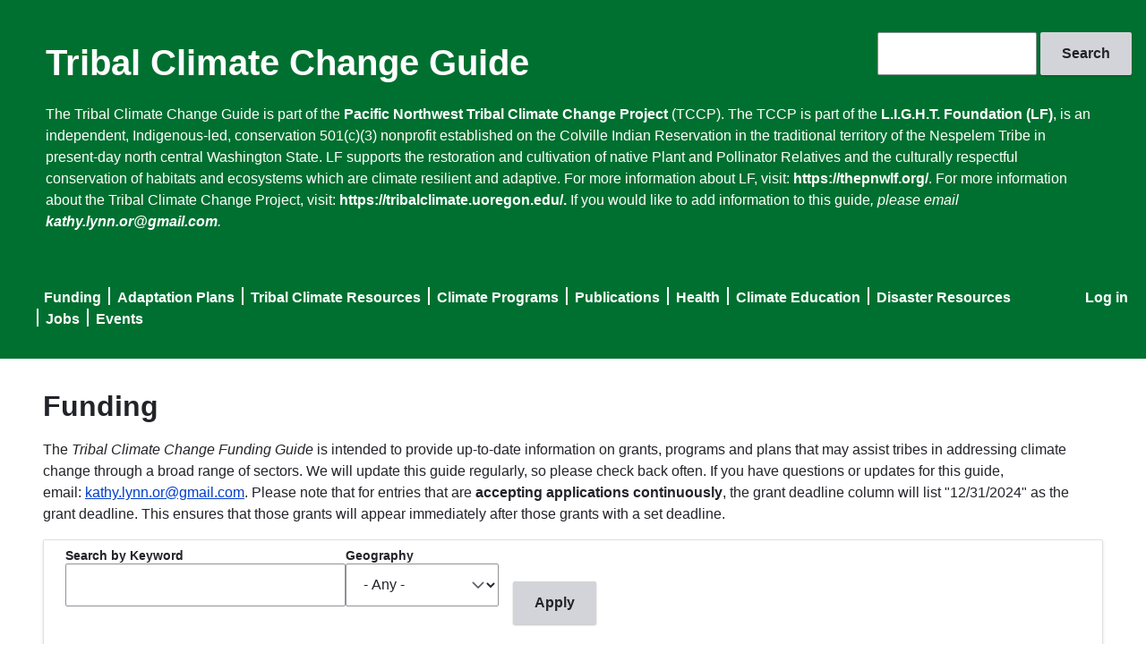

--- FILE ---
content_type: text/html; charset=UTF-8
request_url: https://tribalclimateguide.uoregon.edu/?a=38&c=index&combine=&field_geography_tid=All&m=904&siteid=1&order=title&sort=asc&page=8
body_size: 21807
content:
<!DOCTYPE html>
<html lang="en" dir="ltr">
  <head>
    <meta charset="utf-8" />
<meta name="Generator" content="Drupal 10 (https://www.drupal.org)" />
<meta name="MobileOptimized" content="width" />
<meta name="HandheldFriendly" content="true" />
<meta name="viewport" content="width=device-width, initial-scale=1.0" />
<meta name="msapplication-config" content="/modules/contrib/uo_core/browserconfig.xml" />
<noscript><link rel="stylesheet" href="/core/themes/claro/css/components/dropbutton-noscript.css?t5bgfq" />
</noscript><link rel="icon" href="/core/misc/favicon.ico" type="image/vnd.microsoft.icon" />
<link rel="icon" href="/modules/contrib/uo_core/uo-web-design-framework/images/favicons/favicon-32x32.png" />
<link rel="icon" href="/modules/contrib/uo_core/uo-web-design-framework/images/favicons/favicon-16x16.png" />
<link rel="apple-touch-icon" sizes="180x180" href="/modules/contrib/uo_core/uo-web-design-framework/images/favicons/apple-touch-icon.png" />
<link rel="manifest" href="/modules/contrib/uo_core/manifest.json" />

    <title>Funding | Tribal Climate Change Guide</title>
    <link rel="stylesheet" media="all" href="/sites/default/files/css/css_pP-M6RB8ZJBhIugPGLoW8a7UL_O0RydVX2Ag5fChtyE.css?delta=0&amp;language=en&amp;theme=claro&amp;include=eJxli0sSgzAMQy8UyKrnyZhEgKkTM3bo7_Sl7bIbzejpidzRE7cNuavF7D7mKwqf5ZK8PwWB_pUVVGBpVu2wkIVM4yI6kQyfD7clZDXEYsdOMtJGjx9oapWEXwiHpjumtEJ2WKRSuQ19RcVQtfDMmTpr83Bj3D1-czyXQ_AGprZF8A" />
<link rel="stylesheet" media="all" href="/sites/default/files/css/css_T6vZHnc7GVUMuJq6kvaHH6wHZgDB-EYRGwMKlbPRfDU.css?delta=1&amp;language=en&amp;theme=claro&amp;include=eJxli0sSgzAMQy8UyKrnyZhEgKkTM3bo7_Sl7bIbzejpidzRE7cNuavF7D7mKwqf5ZK8PwWB_pUVVGBpVu2wkIVM4yI6kQyfD7clZDXEYsdOMtJGjx9oapWEXwiHpjumtEJ2WKRSuQ19RcVQtfDMmTpr83Bj3D1-czyXQ_AGprZF8A" />
<link rel="stylesheet" media="all" href="/sites/default/files/css/css_a38cTMrJGeDxEPg54V-faH4VaoV9-DzT5hcz6ms-nX4.css?delta=2&amp;language=en&amp;theme=claro&amp;include=eJxli0sSgzAMQy8UyKrnyZhEgKkTM3bo7_Sl7bIbzejpidzRE7cNuavF7D7mKwqf5ZK8PwWB_pUVVGBpVu2wkIVM4yI6kQyfD7clZDXEYsdOMtJGjx9oapWEXwiHpjumtEJ2WKRSuQ19RcVQtfDMmTpr83Bj3D1-czyXQ_AGprZF8A" />

    <script type="application/json" data-drupal-selector="drupal-settings-json">{"path":{"baseUrl":"\/","pathPrefix":"","currentPath":"funding","currentPathIsAdmin":false,"isFront":true,"currentLanguage":"en","currentQuery":{"a":"38","c":"index","combine":"","field_geography_tid":"All","m":"904","order":"title","page":"8","siteid":"1","sort":"asc"}},"pluralDelimiter":"\u0003","gtag":{"tagId":"G-Q591QR8GGP","consentMode":false,"otherIds":[],"events":[],"additionalConfigInfo":[]},"suppressDeprecationErrors":true,"ajaxPageState":{"libraries":"eJxli0ESwiAQBD9Ewsn3UBuYkI0La7HEqK8XPeqlq7qmh8zQA9cdsWvz0WyOVyQecgnWnwJH_8kGSmhhVe1oLgo19Vl0IZk-H67ZRW3wVVsh4RdcVs2C0Cn7PPDrM-30cIeGE0vYIDc0T6lwnfqGgqlo4pUjddZq7s44zX85j-UQvAFpEU2Q","theme":"claro","theme_token":null},"ajaxTrustedUrl":{"\/funding":true,"\/search\/node":true},"user":{"uid":0,"permissionsHash":"50f0d8a7312f5e2aa92464e1bfac7c876e8b1b37b645210c5659fc3597067288"}}</script>
<script src="/sites/default/files/js/js_3aoCXINOg8YgVHFAdInZAEXAbZQ5xJYcpk_FZda7JeA.js?scope=header&amp;delta=0&amp;language=en&amp;theme=claro&amp;include=eJxLzi9K1U8pKi1IzNEryS9NzkgtS80rKdYtSS0u0UnPz0_PSY0vSUzXTwcS6Hy9xKzECgBIVRky"></script>
<script src="/modules/contrib/google_tag/js/gtag.js?t5bgfq"></script>

  </head>
  <body class="licensed-fonts-enabled path-frontpage">
        <a href="#main-content" class="visually-hidden focusable skip-link">
      Skip to main content
    </a>
    
      <div class="page-wrapper dialog-off-canvas-main-canvas" data-off-canvas-main-canvas>
      <main>
    <div class="visually-hidden"><a id="main-content" tabindex="-1"></a></div>
          <header class="content-header clearfix">
        <div class="layout-container">
          
            <div class="region region-header">
    <div class="search-block-form block block-search container-inline" data-drupal-selector="search-block-form" id="block-claro-searchform" role="search">
  
    
      <form action="/search/node" method="get" id="search-block-form" accept-charset="UTF-8">
  <div class="js-form-item form-item js-form-type-search form-type--search js-form-item-keys form-item--keys form-item--no-label">
      <label for="edit-keys" class="form-item__label visually-hidden">Search</label>
        <input title="Enter the terms you wish to search for." data-drupal-selector="edit-keys" type="search" id="edit-keys" name="keys" value="" size="15" maxlength="128" class="form-search form-element form-element--type-search form-element--api-search"/>
        </div>
<div data-drupal-selector="edit-actions" class="form-actions js-form-wrapper form-wrapper" id="edit-actions"><input data-drupal-selector="edit-submit" type="submit" id="edit-submit" value="Search" class="button js-form-submit form-submit"/></div>

</form>

  </div>
<div id="block-claro-sitebranding" class="block block-system block-system-branding-block">
  
    
          <div class="site-name">
      <a href="/" rel="home">Tribal Climate Change Guide</a>
    </div>
    </div>
<div id="block-claro-headertext" class="block block-block-content block-block-content6682d7f0-0fe7-4ac7-9823-7c53b5820d16">
  
    
      
            <div class="clearfix text-formatted field field--name-body field--type-text-with-summary field--label-hidden field__item"><p>The Tribal Climate Change Guide is part of the <a href="https://tribalclimate.uoregon.edu/">Pacific Northwest Tribal Climate Change Project</a> (TCCP). The TCCP is part of the&nbsp;<a href="https://thepnwlf.org/home-%F0%9F%8C%B1">L.I.G.H.T. Foundation (LF)</a>, is an independent, Indigenous-led, conservation 501(c)(3) nonprofit established on the Colville Indian Reservation in the traditional territory of the Nespelem Tribe in present-day north central Washington State. LF supports the restoration and cultivation of native Plant and Pollinator Relatives and the culturally respectful conservation of habitats and ecosystems which are climate resilient and adaptive.&nbsp;For more information about LF, visit:&nbsp;<a href="https://thepnwlf.org/">https://thepnwlf.org/</a>. For more information about the Tribal Climate Change Project, visit: <a href="https://tribalclimate.uoregon.edu/.">https://tribalclimate.uoregon.edu/.</a> If you would like to add information to this guide<em>, please email </em><a href="mailto:kathy.lynn.or@gmail.com"><em>kathy.lynn.or@gmail.com</em></a><em>.</em></p>
<p>&nbsp;</p>
</div>
      
  </div>
<nav role="navigation" aria-labelledby="block-claro-useraccountmenu-menu" id="block-claro-useraccountmenu" class="block block-menu navigation menu--account">
            
  <h2 class="visually-hidden" id="block-claro-useraccountmenu-menu">User account menu</h2>
  

        
              <ul class="menu">
                    <li class="menu-item">
        <a href="/user/login" data-drupal-link-system-path="user/login">Log in</a>
              </li>
        </ul>
  


  </nav>
<nav role="navigation" aria-labelledby="block-claro-mainnavigation-menu" id="block-claro-mainnavigation" class="block block-menu navigation menu--main">
            
  <h2 class="visually-hidden" id="block-claro-mainnavigation-menu">Main navigation</h2>
  

        
              <ul class="menu">
                    <li class="menu-item">
        <a href="/funding" data-drupal-link-system-path="funding">Funding</a>
              </li>
                <li class="menu-item">
        <a href="/adaptation-plans" data-drupal-link-system-path="adaptation-plans">Adaptation Plans</a>
              </li>
                <li class="menu-item">
        <a href="/tribal-profiles" data-drupal-link-system-path="tribal-profiles">Tribal Climate Resources</a>
              </li>
                <li class="menu-item">
        <a href="/climate-programs" data-drupal-link-system-path="climate-programs">Climate Programs</a>
              </li>
                <li class="menu-item">
        <a href="/literature" data-drupal-link-system-path="literature">Publications</a>
              </li>
                <li class="menu-item">
        <a href="/health" data-drupal-link-system-path="health">Health</a>
              </li>
                <li class="menu-item">
        <a href="/climate-education" data-drupal-link-system-path="climate-education">Climate Education</a>
              </li>
                <li class="menu-item">
        <a href="/disaster-resources" data-drupal-link-system-path="disaster-resources">Disaster Resources</a>
              </li>
                <li class="menu-item">
        <a href="/climate-jobs-internships-scholarships-and-fellowships" data-drupal-link-system-path="node/1584">Jobs</a>
              </li>
                <li class="menu-item">
        <a href="/events" data-drupal-link-system-path="node/26">Events</a>
              </li>
        </ul>
  


  </nav>

  </div>

        </div>
      </header>
    
    <div class="layout-container">
        <div class="region region-pre-content">
    <div data-drupal-messages-fallback class="hidden messages-list"></div>

  </div>

      <div class="page-content clearfix">
        
                  <div class="region region-content">
    <div id="block-claro-page-title" class="block block-core block-page-title-block">
  
    
      
  <h1 class="page-title">Funding</h1>


  </div>
<div id="block-claro-fundingdescription" class="block block-block-content block-block-contente3dc43d0-aca5-4d28-b3b7-ea08afb0bd9f">
  
    
      
            <div class="clearfix text-formatted field field--name-body field--type-text-with-summary field--label-hidden field__item"><p>The <em>Tribal Climate Change Funding Guide</em> is intended to provide up-to-date information on grants, programs and plans that may assist tribes in addressing climate change through a broad range of sectors. We will update this guide regularly, so please check back often. If you have questions or updates for this guide, email:&nbsp;<a href="mailto:kathy.lynn.or@gmail.com">kathy.lynn.or@gmail.com</a>.&nbsp;Please note that for entries that are <strong>accepting applications continuously</strong>, the grant deadline column will list "12/31/2024" as the grant deadline. This ensures that those grants will appear immediately after those grants with a set deadline.</p>
</div>
      
  </div>
<div id="block-claro-content" class="block block-system block-system-main-block">
  
    
      <div class="views-element-container"><div class="table table--responsive view view-funding view-id-funding view-display-id-page_1 js-view-dom-id-9b8fa9fba2b0a19a0a1daf3f3a5a4de3112b92458ed9b38fda53e7b32fa18be8">
  
    
        <div class="view-filters">
      <form class="views-exposed-form" aria-label="Filter the contents of the Funding view" data-drupal-selector="views-exposed-form-funding-page-1" action="/funding" method="get" id="views-exposed-form-funding-page-1" accept-charset="UTF-8">
  <div class="views-exposed-form__item js-form-item form-item js-form-type-textfield form-type--textfield js-form-item-combine form-item--combine">
      <label for="edit-combine" class="form-item__label">Search by Keyword</label>
        <input data-drupal-selector="edit-combine" type="text" id="edit-combine" name="combine" value="" size="30" maxlength="128" class="form-text form-element form-element--type-text form-element--api-textfield"/>
        </div>
<div class="views-exposed-form__item views-exposed-form__item--preceding-actions js-form-item form-item js-form-type-select form-type--select js-form-item-field-geography-target-id form-item--field-geography-target-id">
      <label for="edit-field-geography-target-id" class="form-item__label">Geography</label>
        <select data-drupal-selector="edit-field-geography-target-id" id="edit-field-geography-target-id" name="field_geography_target_id" class="form-select form-element form-element--type-select"><option value="All" selected="selected">- Any -</option><option value="21">Alaska</option><option value="62">Arctic</option><option value="43">Coastal</option><option value="53">Gulf Coast</option><option value="185">International</option><option value="102">Midwest</option><option value="41">Northeast</option><option value="25">Northwest</option><option value="42">Southeast</option><option value="40">Southwest</option><option value="68">United States</option><option value="152">Pacific Islands</option></select>
        </div>
<div data-drupal-selector="edit-actions" class="form-actions views-exposed-form__item views-exposed-form__item--actions js-form-wrapper form-wrapper" id="edit-actions"><input data-drupal-selector="edit-submit-funding" type="submit" id="edit-submit-funding" value="Apply" class="button js-form-submit form-submit"/></div>


</form>

    </div>
    
      <div class="view-content">
      <table class="views-table views-view-table cols-7">
        <thead>
      <tr>
                                                  <th id="view-title-table-column" aria-sort="ascending" class="sortable-heading views-field views-field-title is-active" scope="col"><a href="?a=38&amp;c=index&amp;combine=&amp;field_geography_tid=All&amp;m=904&amp;siteid=1&amp;page=8&amp;field_geography_target_id=All&amp;order=title&amp;sort=desc" title="sort by Title" rel="nofollow">Title<span class="tablesort tablesort--desc">
      <span class="visually-hidden">
      Sort descending
          </span>
  </span>
</a></th>
                                                  <th id="view-field-organization-text-table-column" class="sortable-heading views-field views-field-field-organization-text" scope="col"><a href="?a=38&amp;c=index&amp;combine=&amp;field_geography_tid=All&amp;m=904&amp;siteid=1&amp;page=8&amp;field_geography_target_id=All&amp;order=field_organization_text&amp;sort=asc" title="sort by Organization" rel="nofollow">Organization</a></th>
                                                  <th id="view-field-grant-deadline-table-column" class="views-field views-field-field-grant-deadline" scope="col">Grant Deadline</th>
                                                  <th id="view-field-description-formatted-table-column" class="views-field views-field-field-description-formatted" scope="col">Description</th>
                                                  <th id="view-field-funding-amount-table-column" class="sortable-heading views-field views-field-field-funding-amount" scope="col"><a href="?a=38&amp;c=index&amp;combine=&amp;field_geography_tid=All&amp;m=904&amp;siteid=1&amp;page=8&amp;field_geography_target_id=All&amp;order=field_funding_amount&amp;sort=asc" title="sort by Funding Amount" rel="nofollow">Funding Amount</a></th>
                                                  <th id="view-field-geography-table-column" class="views-field views-field-field-geography" scope="col">Geography</th>
                                                  <th id="view-field-website-table-column" class="views-field views-field-field-website" scope="col">Website</th>
              </tr>
    </thead>
    <tbody>
          <tr>
                                                                                        <td headers="view-title-table-column" class="views-field views-field-title is-active"><a href="/index.php/funding/environmental-justice-collaborative-problem-solving-cooperative-agreement-program" hreflang="en">Environmental Justice Collaborative Problem-Solving Cooperative Agreement Program</a>          </td>
                                                                                        <td headers="view-field-organization-text-table-column" class="views-field views-field-field-organization-text">EPA          </td>
                                                                                        <td headers="view-field-grant-deadline-table-column" class="views-field views-field-field-grant-deadline">          </td>
                                                                                                                  <td headers="view-field-description-formatted-table-column" class="views-field views-field-field-description-formatted views-field-field-category-text"><p>Deadline passed. Most recent deadline: April 14, 2023. The Environmental Justice Collaborative Problem-Solving (CPS) Cooperative Agreement Program provides financial assistance to eligible organizations working on or planning to work on projects to address local environmental and/or public health issues in their communities, using EPA's "Environmental Justice Collaborative Problem-Solving Model." The CPS Program assists recipients in building collaborative partnerships to help them understand and address environmental and public health concerns in their communities. Applications submitted in response to this funding opportunity must address one of the following five broad categories:&nbsp;&nbsp;community-led air and other pollution monitoring, prevention, and remediation, and investments in low- and zero-emission and resilient technologies and related infrastructure and workforce development that help reduce greenhouse gas emissions and other air pollutants;&nbsp;mitigating climate and health risks from urban heat islands, extreme heat, wood heater emissions, and wildfire events;&nbsp;climate resiliency and adaptation;&nbsp;&nbsp;reducing indoor toxics and indoor air pollution; or&nbsp;&nbsp;facilitating engagement of marginalized communities in Local, State and Federal public processes, such as advisory groups, workshops, and rulemakings&nbsp;&nbsp;&nbsp;&nbsp;&nbsp;&nbsp;</p>
<p><strong>Categories: </strong>Environmental Justice, Environmental Health, public health, collaboration, non-profit organizations, air pollution, climate resiliency, adaptation, </p>          </td>
                                                                                        <td headers="view-field-funding-amount-table-column" class="views-field views-field-field-funding-amount">up to $500,000          </td>
                                                                                        <td headers="view-field-geography-table-column" class="views-field views-field-field-geography"><a href="/index.php/taxonomy/term/16" hreflang="en">National</a>, <a href="/index.php/taxonomy/term/614" hreflang="en">Northwest</a>, <a href="/index.php/taxonomy/term/41" hreflang="en">Northeast</a>, <a href="/index.php/taxonomy/term/40" hreflang="en">Southwest</a>, <a href="/index.php/taxonomy/term/42" hreflang="en">Southeast</a>, <a href="/index.php/taxonomy/term/102" hreflang="en">Midwest</a>, <a href="/index.php/taxonomy/term/1185" hreflang="en">Alaska</a>          </td>
                                                                                        <td headers="view-field-website-table-column" class="views-field views-field-field-website"><a href='https://www.epa.gov/environmentaljustice/environmental-justice-collaborative-problem-solving-cooperative-agreement-5#tab-2'>Link</a>          </td>
              </tr>
          <tr>
                                                                                        <td headers="view-title-table-column" class="views-field views-field-title is-active"><a href="/index.php/funding/environmental-justice-governemnt-government-ejg2g-program" hreflang="en">Environmental Justice Governemnt to Government (EJG2G) Program</a>          </td>
                                                                                        <td headers="view-field-organization-text-table-column" class="views-field views-field-field-organization-text">EPA          </td>
                                                                                        <td headers="view-field-grant-deadline-table-column" class="views-field views-field-field-grant-deadline">          </td>
                                                                                                                  <td headers="view-field-description-formatted-table-column" class="views-field views-field-field-description-formatted views-field-field-category-text"><p>Deadline passed. Most recent deadline: April 14, 2023. The Environmental Justice Government-to-Government (EJG2G) program provides funding at the state, local, territorial, and Tribal level to support&nbsp; government activities that lead to measurable environmental or public health impacts in communities disproportionately burdened by environmental harms. Model EJG2G programs should leverage existing resources to develop processes or tools that integrate environmental justice considerations into governmental decision-making at all levels. Applications submitted in response to this funding opportunity that will receive must address one of the following five broad categories:  &nbsp;community-led air and other pollution monitoring, prevention, and remediation, and investments in low- and zero-emission and resilient technologies and related infrastructure and workforce development that help reduce greenhouse gas emissions and other air pollutants; &nbsp;mitigating climate and health risks from urban heat islands, extreme heat, wood heater emissions, and wildfire events;  climate resiliency and adaptation;  &nbsp;reducing indoor toxics and indoor air pollution; or  &nbsp;facilitating engagement of marginalized communities in Local, State and Federal public processes, such as advisory groups, workshops, and rulemakings.&nbsp;Apply here: <a href="https://www.grants.gov/web/grants/view-opportunity.html?oppId=345311">https://www.grants.gov/web/grants/view-opportunity.html?oppId=345311</a>&nbsp;</p>
<p><strong>Categories: </strong>public health, air pollution, climate mitigation, adaptation, toxins, community</p>          </td>
                                                                                        <td headers="view-field-funding-amount-table-column" class="views-field views-field-field-funding-amount">up to $1,000,000          </td>
                                                                                        <td headers="view-field-geography-table-column" class="views-field views-field-field-geography"><a href="/index.php/taxonomy/term/16" hreflang="en">National</a>, <a href="/index.php/taxonomy/term/248" hreflang="en">US territories</a>          </td>
                                                                                        <td headers="view-field-website-table-column" class="views-field views-field-field-website"><a href='https://www.epa.gov/environmentaljustice/environmental-justice-government-government-program'>Link</a>          </td>
              </tr>
          <tr>
                                                                                        <td headers="view-title-table-column" class="views-field views-field-title is-active"><a href="/index.php/funding/environmental-justice-small-grants-program" hreflang="en">Environmental Justice Small Grants Program</a>          </td>
                                                                                        <td headers="view-field-organization-text-table-column" class="views-field views-field-field-organization-text">EPA          </td>
                                                                                        <td headers="view-field-grant-deadline-table-column" class="views-field views-field-field-grant-deadline">          </td>
                                                                                                                  <td headers="view-field-description-formatted-table-column" class="views-field views-field-field-description-formatted views-field-field-category-text"><p>Deadline extended: 6/1/2021.&nbsp;The EJSG program awards grants that support community-driven projects designed to engage, educate, and empower communities to better understand local environmental and public health issues and develop strategies for addressing those issues, building consensus in the community, and setting community priorities.&nbsp; The EJSG program will award approximately $2.8 million nationwide for this competitive opportunity. EPA anticipates awarding approximately 56 grants ( about 5 per EPA region) of up to $50,000 each.&nbsp; These grants are for one-year projects. This opportunity places special emphasis on projects focusing on COVID-19 impacts, as well as climate and disaster resiliency.&nbsp; Additionally, EPA is emphasizing projects addressing diesel pollution in underserved communities living near ports and railyards as part of EPA’s&nbsp;Ports Initiative.&nbsp; Finally, to promote equitable accessibility to EPA grant funding and to assist small entities, approximately half of the total available funding under this announcement is intended to be reserved for small non-profit organizations as defined in the announcement.</p>
<p><strong>Categories: </strong>community-based organizations, underserved communities, environmental issues, health issues, environmental justice</p>          </td>
                                                                                        <td headers="view-field-funding-amount-table-column" class="views-field views-field-field-funding-amount">up to  $50,000          </td>
                                                                                        <td headers="view-field-geography-table-column" class="views-field views-field-field-geography"><a href="/index.php/taxonomy/term/68" hreflang="en">United States</a>          </td>
                                                                                        <td headers="view-field-website-table-column" class="views-field views-field-field-website"><a href='https://www.epa.gov/sites/production/files/2018-11/documents/fy2019_ejsg_rfp.pdf'>Link</a>          </td>
              </tr>
          <tr>
                                                                                        <td headers="view-title-table-column" class="views-field views-field-title is-active"><a href="/index.php/funding/environmental-literacy-grants-supporting-education-k-12-students-and-public-community" hreflang="en">Environmental Literacy Grants: Supporting the education of K-12 students and the public for community resilience</a>          </td>
                                                                                        <td headers="view-field-organization-text-table-column" class="views-field views-field-field-organization-text">NOAA          </td>
                                                                                        <td headers="view-field-grant-deadline-table-column" class="views-field views-field-field-grant-deadline">          </td>
                                                                                                                  <td headers="view-field-description-formatted-table-column" class="views-field views-field-field-description-formatted views-field-field-category-text"><p>The deadline for pre-applications for Priority 1 of the Fiscal Year 2020 Environmental Literacy Program (ELP) Funding Opportunity has passed.&nbsp;Only those institutions that receive authorization from NOAA are eligible to submit a full applicationThe goal of this funding opportunity is to build environmental literacy of K-12 students and the public so they are knowledgeable of the ways in which their community can become more resilient to extreme weather and/or other environmental hazards, and become involved in achieving that resilience.</p>
<p><strong>Categories: </strong>Education, environment, education, community, resilience, knowledge building</p>          </td>
                                                                                        <td headers="view-field-funding-amount-table-column" class="views-field views-field-field-funding-amount">Total funds available are $3,000,000; individual projects may be funded up to $1,000,000          </td>
                                                                                        <td headers="view-field-geography-table-column" class="views-field views-field-field-geography"><a href="/index.php/taxonomy/term/614" hreflang="en">Northwest</a>, <a href="/index.php/taxonomy/term/40" hreflang="en">Southwest</a>, <a href="/index.php/taxonomy/term/102" hreflang="en">Midwest</a>, <a href="/index.php/taxonomy/term/41" hreflang="en">Northeast</a>, <a href="/index.php/taxonomy/term/42" hreflang="en">Southeast</a>, <a href="/index.php/taxonomy/term/16" hreflang="en">National</a>, <a href="/index.php/taxonomy/term/1185" hreflang="en">Alaska</a>          </td>
                                                                                        <td headers="view-field-website-table-column" class="views-field views-field-field-website"><a href='https://www.grants.gov/web/grants/view-opportunity.html?oppId=321575'>Link</a>          </td>
              </tr>
          <tr>
                                                                                        <td headers="view-title-table-column" class="views-field views-field-title is-active"><a href="/index.php/funding/environmental-solutions-communities-grants-program" hreflang="en">Environmental Solutions for Communities Grants Program</a>          </td>
                                                                                        <td headers="view-field-organization-text-table-column" class="views-field views-field-field-organization-text">NGO          </td>
                                                                                        <td headers="view-field-grant-deadline-table-column" class="views-field views-field-field-grant-deadline">          </td>
                                                                                                                  <td headers="view-field-description-formatted-table-column" class="views-field views-field-field-description-formatted views-field-field-category-text"><p>RFP closed. Expect Announcement before Winter 2016. Wells Fargo and the National Fish &amp; Wildlife Foundation seek to promote sustainable communities through Environmental Solutions for Communities by supporting highly-visible projects that link economic development and community well-being to the stewardship and health of the environment. Funding priorities include 'greening' traditional infrastructure and public projects such as storm water management and flood control, urban forestry, and education and training of community leaders on sustainable practices.</p>
<p><strong>Categories: </strong>Economic development, Sustainable Development</p>          </td>
                                                                                        <td headers="view-field-funding-amount-table-column" class="views-field views-field-field-funding-amount">Varies          </td>
                                                                                        <td headers="view-field-geography-table-column" class="views-field views-field-field-geography"><a href="/index.php/taxonomy/term/16" hreflang="en">National</a>, <a href="/index.php/taxonomy/term/614" hreflang="en">Northwest</a>, <a href="/index.php/taxonomy/term/40" hreflang="en">Southwest</a>, <a href="/index.php/taxonomy/term/41" hreflang="en">Northeast</a>, <a href="/index.php/taxonomy/term/42" hreflang="en">Southeast</a>, <a href="/index.php/taxonomy/term/1185" hreflang="en">Alaska</a>, <a href="/index.php/taxonomy/term/102" hreflang="en">Midwest</a>, <a href="/index.php/taxonomy/term/436" hreflang="en">Please see website for more details as within regions priority is given to projects from certain areas</a>          </td>
                                                                                        <td headers="view-field-website-table-column" class="views-field views-field-field-website"><a href='http://www.nfwf.org/environmentalsolutions/Pages/home.aspx'>Link</a>          </td>
              </tr>
          <tr>
                                                                                        <td headers="view-title-table-column" class="views-field views-field-title is-active"><a href="/index.php/funding/environmental-sustainability" hreflang="en">Environmental Sustainability </a>          </td>
                                                                                        <td headers="view-field-organization-text-table-column" class="views-field views-field-field-organization-text">NSF          </td>
                                                                                        <td headers="view-field-grant-deadline-table-column" class="views-field views-field-field-grant-deadline">          </td>
                                                                                                                  <td headers="view-field-description-formatted-table-column" class="views-field views-field-field-description-formatted views-field-field-category-text"><p>Proposals accepted anytime. The goal of the Environmental Sustainability program is to promote sustainable engineered systems that support human well-being and that are also compatible with sustaining natural (environmental) systems. These systems provide ecological services vital for human survival. Research efforts supported by the program typically consider long time horizons and may incorporate contributions from the social sciences and ethics. The program supports engineering research that seeks to balance society's need to provide ecological protection and maintain stable economic conditions.</p>
<p><strong>Categories: </strong>Environmental Sustainability, Social Sciences Research, Environmental Ethics, Economic Sustainability, Engineering.</p>          </td>
                                                                                        <td headers="view-field-funding-amount-table-column" class="views-field views-field-field-funding-amount">The duration of unsolicited awards is generally one to three years.  The typical award size for the program is around $100,000 per year.  Proposals requesting a substantially higher amount than this, without prior consultation with the Program Director, may be returned without review.           </td>
                                                                                        <td headers="view-field-geography-table-column" class="views-field views-field-field-geography"><a href="/index.php/taxonomy/term/68" hreflang="en">United States</a>, <a href="/index.php/taxonomy/term/16" hreflang="en">National</a>          </td>
                                                                                        <td headers="view-field-website-table-column" class="views-field views-field-field-website"><a href='https://www.grants.gov/web/grants/view-opportunity.html?oppId=320494'>Link</a>          </td>
              </tr>
          <tr>
                                                                                        <td headers="view-title-table-column" class="views-field views-field-title is-active"><a href="/index.php/funding/epa-2022-tribal-ej-small-grants-opportunity" hreflang="en">EPA 2022 Tribal EJ Small Grants Opportunity</a>          </td>
                                                                                        <td headers="view-field-organization-text-table-column" class="views-field views-field-field-organization-text">EPA          </td>
                                                                                        <td headers="view-field-grant-deadline-table-column" class="views-field views-field-field-grant-deadline">          </td>
                                                                                                                  <td headers="view-field-description-formatted-table-column" class="views-field views-field-field-description-formatted views-field-field-category-text"><p>Deadline passed. Most recent deadline: May 19, 2022. EPA has announced the availability of up to $1.6 million in American Rescue Plan (ARP) funding to support Tribal government efforts to establish or modify programs on environmental justice, water and air quality issues. Congress made up to $1.6 million in ARP funding available to Tribes, recognizing the importance of supporting Tribal public engagement programs and related priorities that have been impacted by the COVID-19 pandemic. EPA anticipates awarding 16 to 20 grants nationwide in amounts of up to $100,000 per award. Applicants should plan for projects to begin on 1 October 2022. Learn more and apply here. </p>
<p><strong>Categories: </strong>Environmental justice, water quality, air quality, public engagement, COVID-19</p>          </td>
                                                                                        <td headers="view-field-funding-amount-table-column" class="views-field views-field-field-funding-amount">Applicants may request up to $100,000.          </td>
                                                                                        <td headers="view-field-geography-table-column" class="views-field views-field-field-geography"><a href="/index.php/taxonomy/term/16" hreflang="en">National</a>          </td>
                                                                                        <td headers="view-field-website-table-column" class="views-field views-field-field-website"><a href='https://www.epa.gov/environmentaljustice/environmental-justice-small-grants-program'>Link</a>          </td>
              </tr>
          <tr>
                                                                                        <td headers="view-title-table-column" class="views-field views-field-title is-active"><a href="/index.php/funding/epa-brownfields-technical-assistance-training-and-research" hreflang="en">EPA Brownfields Technical Assistance, Training, and Research</a>          </td>
                                                                                        <td headers="view-field-organization-text-table-column" class="views-field views-field-field-organization-text">EPA          </td>
                                                                                        <td headers="view-field-grant-deadline-table-column" class="views-field views-field-field-grant-deadline">          </td>
                                                                                                                  <td headers="view-field-description-formatted-table-column" class="views-field views-field-field-description-formatted views-field-field-category-text"><p>Applications Accecpted Year-Round. The Technical Assistance to Brownfields (TAB) Communities Program helps communities, states, tribes and others understand risks associated with contaminated or potentially contaminated properties, called brownfields, and learn how to assess, safely clean up and sustainably reuse them. EPA funds three organizations—Kansas State University (KSU), the New Jersey Institute of Technology (NJIT) and the Center for Creative Land Recycling (CCLR)—to serve as independent sources of technical assistance. Each of these TABs has an extensive network of partners, contractors and other contacts that provides services across the country. They help communities tackle a variety of challenges related to identifying, assessing, cleaning up and redeveloping brownfields. The technical assistance comes at no cost to communities. This makes the TAB program a great resource for small, underserved, rural and other communities that might otherwise struggle to address their brownfields.</p>
<p><strong>Categories: </strong>Planning, Brownfields, Environmental Pollutants, Human Health, Infrastructure, Cleanup, Assessment, Urban Restoration</p>          </td>
                                                                                        <td headers="view-field-funding-amount-table-column" class="views-field views-field-field-funding-amount">up to $200,000 per applicant          </td>
                                                                                        <td headers="view-field-geography-table-column" class="views-field views-field-field-geography"><a href="/index.php/taxonomy/term/16" hreflang="en">National</a>          </td>
                                                                                        <td headers="view-field-website-table-column" class="views-field views-field-field-website"><a href='https://www.epa.gov/brownfields/epas-technical-assistance-brownfields-tab-communities-program-transforming-environmental'>Link</a>          </td>
              </tr>
          <tr>
                                                                                        <td headers="view-title-table-column" class="views-field views-field-title is-active"><a href="/index.php/funding/epa-building-blocks-sustainable-communities-program" hreflang="en">EPA Building Blocks for Sustainable Communities Program</a>          </td>
                                                                                        <td headers="view-field-organization-text-table-column" class="views-field views-field-field-organization-text">EPA, NGO          </td>
                                                                                        <td headers="view-field-grant-deadline-table-column" class="views-field views-field-field-grant-deadline">          </td>
                                                                                                                  <td headers="view-field-description-formatted-table-column" class="views-field views-field-field-description-formatted views-field-field-category-text"><p>Smart Growth America and Global Green USA are soliciting applications for technical assistance, which is available under grants EPA awarded to these two organizations through the Office of Sustainable Communities' Building Blocks for Sustainable Communities grant program. (Listen to the November 6 webinar about both offerings.) Global Green USA's technical assistance is based on the LEED for Neighborhood Development standard, which provides a nationally recognized method for creating neighborhoods that are walkable, bikeable, resource-efficient, and equitable. At the conclusion of the assistance, the team will provide recommendations for both physical and policy changes that can enhance neighborhood sustainability.</p>
<p><strong>Categories: </strong>Sustainable Development, infrastructure, planning, policy, climate change</p>          </td>
                                                                                        <td headers="view-field-funding-amount-table-column" class="views-field views-field-field-funding-amount">Grant provides assistance as opposed to cash          </td>
                                                                                        <td headers="view-field-geography-table-column" class="views-field views-field-field-geography"><a href="/index.php/taxonomy/term/16" hreflang="en">National</a>, <a href="/index.php/taxonomy/term/614" hreflang="en">Northwest</a>, <a href="/index.php/taxonomy/term/41" hreflang="en">Northeast</a>, <a href="/index.php/taxonomy/term/40" hreflang="en">Southwest</a>, <a href="/index.php/taxonomy/term/42" hreflang="en">Southeast</a>, <a href="/index.php/taxonomy/term/102" hreflang="en">Midwest</a>, <a href="/index.php/taxonomy/term/1185" hreflang="en">Alaska</a>          </td>
                                                                                        <td headers="view-field-website-table-column" class="views-field views-field-field-website"><a href='https://www.epa.gov/smartgrowth'>Link</a>          </td>
              </tr>
          <tr>
                                                                                        <td headers="view-title-table-column" class="views-field views-field-title is-active"><a href="/index.php/funding/epa-comprehensive-environmental-response-compensation-and-liability-act-grant" hreflang="en">EPA Comprehensive Environmental Response, Compensation, and Liability Act Grant</a>          </td>
                                                                                        <td headers="view-field-organization-text-table-column" class="views-field views-field-field-organization-text">EPA          </td>
                                                                                        <td headers="view-field-grant-deadline-table-column" class="views-field views-field-field-grant-deadline">          </td>
                                                                                                                  <td headers="view-field-description-formatted-table-column" class="views-field views-field-field-description-formatted views-field-field-category-text"><p>RFP closed for 2016. The EPA is seeking applications for a noncompetitive $50 million grant program to establish and enhance state and tribal response programs. Comprehensive Environmental Response, Compensation, and Liability Act (CERCLA) 128(a) response program grants are funded with State and Tribal Assistance Grant (STAG) appropriations. Generally, these response programs address the assessment, cleanup, and redevelopment of brownfields sites with actual or perceived contamination.</p>
<p><strong>Categories: </strong>Response program, assessment, redevelopment, cleanup</p>          </td>
                                                                                        <td headers="view-field-funding-amount-table-column" class="views-field views-field-field-funding-amount">EPA will consider funding requests up to a maximum of $1.0 million per state or tribe for FY2015.          </td>
                                                                                        <td headers="view-field-geography-table-column" class="views-field views-field-field-geography"><a href="/index.php/taxonomy/term/16" hreflang="en">National</a>          </td>
                                                                                        <td headers="view-field-website-table-column" class="views-field views-field-field-website"><a href='http://www.epa.gov/brownfields/brownfields-comprehensive-environmental-response-compensation-and-liability-act-cercla'>Link</a>          </td>
              </tr>
          <tr>
                                                                                        <td headers="view-title-table-column" class="views-field views-field-title is-active"><a href="/index.php/funding/epa-healthy-communities-grant-program-northeast" hreflang="en">EPA Healthy Communities Grant Program--Northeast</a>          </td>
                                                                                        <td headers="view-field-organization-text-table-column" class="views-field views-field-field-organization-text">EPA          </td>
                                                                                        <td headers="view-field-grant-deadline-table-column" class="views-field views-field-field-grant-deadline">          </td>
                                                                                                                  <td headers="view-field-description-formatted-table-column" class="views-field views-field-field-description-formatted views-field-field-category-text"><p>The Healthy Communities Grant Program is EPA New England’s main competitive grant program to work directly with communities to reduce environmental risks, protect and improve human health and improve the quality of life. The Healthy Communities Grant Program will achieve this through identifying and funding projects that: 1) Target resources to benefit communities at risk [areas at risk from climate change impacts, areas impacted by stormwater run-off, environmental justice areas of potential concern, urban areas and sensitive populations (e.g. children, elderly, tribes, and others at increased risk)]; 2) Assess, understand, and reduce environmental and human health risks; 3) Increase collaboration through community-based projects; 4) Build institutional and community capacity to understand and solve environmental and human health problems; 5) Advance emergency preparedness and resilience; 6) Achieve measurable environmental and human health benefits. In order to qualify as eligible projects under the Healthy Communities Grant Program, proposted projects must take place within New England states and must meet several criteria including: (1) Be located in and/or directly benefit one or more of the Target Investment Areas; and (2) Identify how the proposed project will achieve measurable environmental and/or public health results in one or more of the Target Program Areas</p>
<p><strong>Categories: </strong>Human Health, Risk Mitigation</p>          </td>
                                                                                        <td headers="view-field-funding-amount-table-column" class="views-field views-field-field-funding-amount">$25,000 ceiling          </td>
                                                                                        <td headers="view-field-geography-table-column" class="views-field views-field-field-geography"><a href="/index.php/taxonomy/term/41" hreflang="en">Northeast</a>          </td>
                                                                                        <td headers="view-field-website-table-column" class="views-field views-field-field-website"><a href='http://www.grants.gov/web/grants/view-opportunity.html?oppId=252553'>Link</a>          </td>
              </tr>
          <tr>
                                                                                        <td headers="view-title-table-column" class="views-field views-field-title is-active"><a href="/index.php/funding/epa-indoor-air-and-climate-change-funding-opportunity" hreflang="en">EPA Indoor Air and Climate Change Funding Opportunity</a>          </td>
                                                                                        <td headers="view-field-organization-text-table-column" class="views-field views-field-field-organization-text">EPA          </td>
                                                                                        <td headers="view-field-grant-deadline-table-column" class="views-field views-field-field-grant-deadline">          </td>
                                                                                                                  <td headers="view-field-description-formatted-table-column" class="views-field views-field-field-description-formatted views-field-field-category-text"><p>This RFA seeks to understand the health effects from climate change mediated by indoor environments. A specific interest is the evaluation of adaptation guidelines, such as energy-saving building modifications, from a health perspective. Additional optional goals are 1) the understanding of behavioral adaptations, e. g. time spent outdoors, or use of natural ventilation and 2) extension of building ventilation models to newer energy-efficient buildings and evaluation of existing models against independent data sets.</p>
<p><strong>Categories: </strong>Health, Infrastructure, Research</p>          </td>
                                                                                        <td headers="view-field-funding-amount-table-column" class="views-field views-field-field-funding-amount">$500,000-$1,000,000          </td>
                                                                                        <td headers="view-field-geography-table-column" class="views-field views-field-field-geography"><a href="/index.php/taxonomy/term/614" hreflang="en">Northwest</a>, <a href="/index.php/taxonomy/term/40" hreflang="en">Southwest</a>, <a href="/index.php/taxonomy/term/41" hreflang="en">Northeast</a>, <a href="/index.php/taxonomy/term/42" hreflang="en">Southeast</a>, <a href="/index.php/taxonomy/term/16" hreflang="en">National</a>, <a href="/index.php/taxonomy/term/1185" hreflang="en">Alaska</a>, <a href="/index.php/taxonomy/term/102" hreflang="en">Midwest</a>          </td>
                                                                                        <td headers="view-field-website-table-column" class="views-field views-field-field-website"><a href='http://www.epa.gov/research-grants/air-research-grants'>Link</a>          </td>
              </tr>
          <tr>
                                                                                        <td headers="view-title-table-column" class="views-field views-field-title is-active"><a href="/index.php/funding/epa-pollution-prevention-grant-program" hreflang="en">EPA Pollution Prevention Grant Program</a>          </td>
                                                                                        <td headers="view-field-organization-text-table-column" class="views-field views-field-field-organization-text">EPA          </td>
                                                                                        <td headers="view-field-grant-deadline-table-column" class="views-field views-field-field-grant-deadline">          </td>
                                                                                                                  <td headers="view-field-description-formatted-table-column" class="views-field views-field-field-description-formatted views-field-field-category-text"><p>Pollution Prevention (P2) Grants provide technical assistance to businesses in order to help them develop and adopt source reduction practices (also known as “pollution prevention” or “P2”). P2 means reducing or eliminating pollutants from entering any waste stream or otherwise released into the environment&nbsp;prior to recycling, treatment, or disposal. In keeping with the Pollution Prevention Act of 1990, EPA is encouraging P2 because implementing these approaches can result in reductions in toxic pollutants, the use of water, energy and other raw materials, while also lowering business costs. P2 grants are awarded to States, colleges and universities (recognized as instrumentalities of the state), and federally-recognized tribes and intertribal consortia.</p>
<p><strong>Categories: </strong>Pollution Prevention, Conservation, Efficiency, Greenhouse Gas Reduction</p>          </td>
                                                                                        <td headers="view-field-funding-amount-table-column" class="views-field views-field-field-funding-amount">$40,000-$500,000          </td>
                                                                                        <td headers="view-field-geography-table-column" class="views-field views-field-field-geography"><a href="/index.php/taxonomy/term/614" hreflang="en">Northwest</a>, <a href="/index.php/taxonomy/term/40" hreflang="en">Southwest</a>, <a href="/index.php/taxonomy/term/41" hreflang="en">Northeast</a>, <a href="/index.php/taxonomy/term/42" hreflang="en">Southeast</a>, <a href="/index.php/taxonomy/term/16" hreflang="en">National</a>, <a href="/index.php/taxonomy/term/1185" hreflang="en">Alaska</a>, <a href="/index.php/taxonomy/term/102" hreflang="en">Midwest</a>          </td>
                                                                                        <td headers="view-field-website-table-column" class="views-field views-field-field-website"><a href='https://www.epa.gov/p2/grant-programs-pollution-prevention'>Link</a>          </td>
              </tr>
          <tr>
                                                                                        <td headers="view-title-table-column" class="views-field views-field-title is-active"><a href="/index.php/funding/epa-region-3-wetlands-program-development-grants" hreflang="en">EPA Region 3 Wetlands Program Development  Grants</a>          </td>
                                                                                        <td headers="view-field-organization-text-table-column" class="views-field views-field-field-organization-text">EPA          </td>
                                                                                        <td headers="view-field-grant-deadline-table-column" class="views-field views-field-field-grant-deadline">          </td>
                                                                                                                  <td headers="view-field-description-formatted-table-column" class="views-field views-field-field-description-formatted views-field-field-category-text"><p>Deadline unknown for 2017. Wetland Program Development Grants (WPDGs) provide eligible applicants an opportunity to conduct and promote the coordination and acceleration of research, investigations, experiments, training, demonstrations, surveys, and studies relating to the causes, effects, extent, prevention, reduction, and elimination of water pollution. All proposals submitted under this RFP must be for projects that build or refine state/tribal/local government wetland programs. Implementation of wetland protection programs is not an eligible project under this announcement</p>
<p><strong>Categories: </strong>Conservation, Wetlands</p>          </td>
                                                                                        <td headers="view-field-funding-amount-table-column" class="views-field views-field-field-funding-amount">$200,000-900,000          </td>
                                                                                        <td headers="view-field-geography-table-column" class="views-field views-field-field-geography"><a href="/index.php/taxonomy/term/41" hreflang="en">Northeast</a>, <a href="/index.php/taxonomy/term/42" hreflang="en">Southeast</a>          </td>
                                                                                        <td headers="view-field-website-table-column" class="views-field views-field-field-website"><a href='https://www.epa.gov/wetlands/fy16-and-fy17-region-03-wetland-program-development-grants'>Link</a>          </td>
              </tr>
          <tr>
                                                                                        <td headers="view-title-table-column" class="views-field views-field-title is-active"><a href="/index.php/funding/epa-region-4-wetlands-program-development-grants" hreflang="en">EPA Region 4 Wetlands Program Development  Grants</a>          </td>
                                                                                        <td headers="view-field-organization-text-table-column" class="views-field views-field-field-organization-text">EPA          </td>
                                                                                        <td headers="view-field-grant-deadline-table-column" class="views-field views-field-field-grant-deadline">          </td>
                                                                                                                  <td headers="view-field-description-formatted-table-column" class="views-field views-field-field-description-formatted views-field-field-category-text"><p>Deadline unknown for 2017. Wetland Program Development Grants (WPDGs) provide eligible applicants an opportunity to conduct and promote the coordination and acceleration of research, investigations, experiments, training, demonstrations, surveys, and studies relating to the causes, effects, extent, prevention, reduction, and elimination of water pollution. All proposals submitted under this RFP must be for projects that build or refine state/tribal/local government wetland programs. Implementation of wetland protection programs is not an eligible project under this announcement</p>
<p><strong>Categories: </strong>Conservation, Wetlands, Scientific Data</p>          </td>
                                                                                        <td headers="view-field-funding-amount-table-column" class="views-field views-field-field-funding-amount">$100,000-$250,000          </td>
                                                                                        <td headers="view-field-geography-table-column" class="views-field views-field-field-geography"><a href="/index.php/taxonomy/term/1751" hreflang="en">EPA region 4; South; Southeast</a>          </td>
                                                                                        <td headers="view-field-website-table-column" class="views-field views-field-field-website"><a href='https://www.epa.gov/ga/public-notice-epa-reg04-16-02'>Link</a>          </td>
              </tr>
          <tr>
                                                                                        <td headers="view-title-table-column" class="views-field views-field-title is-active"><a href="/index.php/funding/epa-region-7-wetland-program-development-grants" hreflang="en">EPA Region 7 Wetland Program Development Grants</a>          </td>
                                                                                        <td headers="view-field-organization-text-table-column" class="views-field views-field-field-organization-text">EPA          </td>
                                                                                        <td headers="view-field-grant-deadline-table-column" class="views-field views-field-field-grant-deadline">          </td>
                                                                                                                  <td headers="view-field-description-formatted-table-column" class="views-field views-field-field-description-formatted views-field-field-category-text"><p>Wetland Program Development Grants provide eligible applicants an opportunity to conduct and promote the coordination and acceleration of research, investigations, experiments, training, demonstrations, surveys, and studies relating to the causes, effects, extent, prevention, reduction, and elimination of water pollution. All proposals submitted under this RFP must be for projects that build or refine state/tribal/local government wetland programs.</p>
<p><strong>Categories: </strong>Wetland Conservation, Water Pollution</p>          </td>
                                                                                        <td headers="view-field-funding-amount-table-column" class="views-field views-field-field-funding-amount">Varies          </td>
                                                                                        <td headers="view-field-geography-table-column" class="views-field views-field-field-geography"><a href="/index.php/taxonomy/term/102" hreflang="en">Midwest</a>          </td>
                                                                                        <td headers="view-field-website-table-column" class="views-field views-field-field-website"><a href='http://water.epa.gov/grants_funding/wetlands/grantguidelines/'>Link</a>          </td>
              </tr>
          <tr>
                                                                                        <td headers="view-title-table-column" class="views-field views-field-title is-active"><a href="/index.php/funding/epa-source-reduction-assistance-grant-program" hreflang="en">EPA Source Reduction Assistance Grant Program</a>          </td>
                                                                                        <td headers="view-field-organization-text-table-column" class="views-field views-field-field-organization-text">EPA          </td>
                                                                                        <td headers="view-field-grant-deadline-table-column" class="views-field views-field-field-grant-deadline">          </td>
                                                                                                                  <td headers="view-field-description-formatted-table-column" class="views-field views-field-field-description-formatted views-field-field-category-text"><p>Source Reduction Assistance (SRA) grants fund innovative source reduction approaches (also known as “pollution prevention” or “P2”). P2 means reducing or eliminating pollutants from entering any waste stream or otherwise released into the environment&nbsp;prior to recycling, treatment, or disposal. In keeping with the statutory authorities under this program, SRA grant projects must use&nbsp;one or more&nbsp;of the following technical assistance methods to carry out source reduction/P2 activities: a) research, b) investigation, c) experiments, d) education, e) training, f) studies and/or g) demonstration of innovative techniques.</p>
<p><strong>Categories: </strong>pollution prevention, waste prevention, research, education, training, hazardous materials</p>          </td>
                                                                                        <td headers="view-field-funding-amount-table-column" class="views-field views-field-field-funding-amount">$20,000-$260,000 issued over a two-year funding period          </td>
                                                                                        <td headers="view-field-geography-table-column" class="views-field views-field-field-geography"><a href="/index.php/taxonomy/term/16" hreflang="en">National</a>          </td>
                                                                                        <td headers="view-field-website-table-column" class="views-field views-field-field-website"><a href='https://www.epa.gov/p2/grant-programs-pollution-prevention'>Link</a>          </td>
              </tr>
          <tr>
                                                                                        <td headers="view-title-table-column" class="views-field views-field-title is-active"><a href="/index.php/funding/epa-workforce-development-and-job-training-grants" hreflang="en">EPA Workforce Development and Job Training Grants</a>          </td>
                                                                                        <td headers="view-field-organization-text-table-column" class="views-field views-field-field-organization-text">EPA          </td>
                                                                                        <td headers="view-field-grant-deadline-table-column" class="views-field views-field-field-grant-deadline">          </td>
                                                                                                                  <td headers="view-field-description-formatted-table-column" class="views-field views-field-field-description-formatted views-field-field-category-text"><p>Deadline passed on September 22, 2020. This notice announces the availability of funds and solicits applications from eligible entities, including nonprofit organizations, to deliver Environmental Workforce Development and Job Training programs that recruit, train, and place local, unemployed and under-employed residents with the skills needed to secure full-time employment in the environmental field. While Environmental Workforce Development and Job Training Grants require training in brownfield assessment and/or cleanup activities, these grants also require that Hazardous Waste Operations and Emergency Response (HAZWOPER) training be provided to all individuals being trained. EPA encourages applicants to develop their curricula based on local labor market assessments and employers’ hiring needs, while also delivering comprehensive training that results in graduates securing multiple certifications.</p>
<p><strong>Categories: </strong>Job program, training and development</p>          </td>
                                                                                        <td headers="view-field-funding-amount-table-column" class="views-field views-field-field-funding-amount">up to $200,000          </td>
                                                                                        <td headers="view-field-geography-table-column" class="views-field views-field-field-geography"><a href="/index.php/taxonomy/term/16" hreflang="en">National</a>          </td>
                                                                                        <td headers="view-field-website-table-column" class="views-field views-field-field-website"><a href='https://www.epa.gov/grants/fy2021-environmental-workforce-development-and-job-training-ewdjt-grants'>Link</a>          </td>
              </tr>
          <tr>
                                                                                        <td headers="view-title-table-column" class="views-field views-field-title is-active"><a href="/funding/epas-office-water-supports-national-tribal-water-council-ntwc" hreflang="en">EPA&#039;s Office of Water supports the National Tribal Water Council (NTWC)</a>          </td>
                                                                                        <td headers="view-field-organization-text-table-column" class="views-field views-field-field-organization-text">EPA          </td>
                                                                                        <td headers="view-field-grant-deadline-table-column" class="views-field views-field-field-grant-deadline">          </td>
                                                                                                                  <td headers="view-field-description-formatted-table-column" class="views-field views-field-field-description-formatted views-field-field-category-text"><p>Deadline passed as of August 11, 2016.&nbsp;Deadline for 2017 unknown.&nbsp;EPA's Office of Water supports the National Tribal Water Council (NTWC), composed of tribal governmental representatives, to increase communications, promote sharing of technical information and best management practices for Indian country, raise awareness of tribes on priority water issues, and facilitate tribal input on actions to protect water quality and provide safe drinking water in tribal communities. EPA supports the efforts of the National Tribal Water Council through a multi-year cooperative agreement to a recipient who manages and supports the operations of the Council, and assists in developing and completing products in coordination with the NTWC. Eligible recipients interested in managing the NTWC under this cooperative agreement may apply by submitting applications to EPA for this competitive process.</p>
<p><strong>Categories: </strong>intertribal, water health, water rights, water management</p>          </td>
                                                                                        <td headers="view-field-funding-amount-table-column" class="views-field views-field-field-funding-amount">Total award $1,100,000.          </td>
                                                                                        <td headers="view-field-geography-table-column" class="views-field views-field-field-geography"><a href="/taxonomy/term/16" hreflang="en">National</a>          </td>
                                                                                        <td headers="view-field-website-table-column" class="views-field views-field-field-website"><a href='http://www.grants.gov/web/grants/view-opportunity.html?oppId=285529'>Link</a>          </td>
              </tr>
          <tr>
                                                                                        <td headers="view-title-table-column" class="views-field views-field-title is-active"><a href="/funding/equator-prize-2019-call-nominations" hreflang="en">Equator Prize 2019 Call for Nominations</a>          </td>
                                                                                        <td headers="view-field-organization-text-table-column" class="views-field views-field-field-organization-text">The Equator Initiative          </td>
                                                                                        <td headers="view-field-grant-deadline-table-column" class="views-field views-field-field-grant-deadline">          </td>
                                                                                                                  <td headers="view-field-description-formatted-table-column" class="views-field views-field-field-description-formatted views-field-field-category-text"><p>Deadline Passed 02/26/2019.&nbsp;Deadline Unknown for 2020.&nbsp;The Equator Prize 2019 will be awarded to outstanding community and indigenous initiatives that are advancing nature-based solutions for climate change and local sustainable development. The Equator Prize winners will join a prestigious network of 223 community-based organizations from 78 countries that have been awarded the Equator Prize since 2002. Each winning group will receive USD 10,000 and will be invited to participate in a series of policy dialogues and special events during the United Nations General Assembly in New York in September 2019, culminating in an award ceremony at the beginning of Climate Week.</p>
<p><strong>Categories: </strong>community, indigenous, climate change, adaptation, innovation, sustainable development</p>          </td>
                                                                                        <td headers="view-field-funding-amount-table-column" class="views-field views-field-field-funding-amount">$10,000          </td>
                                                                                        <td headers="view-field-geography-table-column" class="views-field views-field-field-geography"><a href="/taxonomy/term/16" hreflang="en">National</a>, <a href="/taxonomy/term/185" hreflang="en">International</a>          </td>
                                                                                        <td headers="view-field-website-table-column" class="views-field views-field-field-website"><a href='https://prize.equatorinitiative.org'>Link</a>          </td>
              </tr>
          <tr>
                                                                                        <td headers="view-title-table-column" class="views-field views-field-title is-active"><a href="/funding/explore-fund-north-face-annual-grant" hreflang="en">Explore Fund--The North Face Annual Grant</a>          </td>
                                                                                        <td headers="view-field-organization-text-table-column" class="views-field views-field-field-organization-text">The North Face (Corporation)          </td>
                                                                                        <td headers="view-field-grant-deadline-table-column" class="views-field views-field-field-grant-deadline">          </td>
                                                                                                                  <td headers="view-field-description-formatted-table-column" class="views-field views-field-field-description-formatted views-field-field-category-text"><p>Deadline unknown for FY 2017. The North Face Explore Fund provides $500,000 annually in grants to nonprofit organizations working in powerful and creative ways to encourage participants to experience outdoor activities and develop an enduring appreciation of the outdoors. Since its founding in 2010, the Explore Fund has provided more than 400 grants to nonprofit organizations that serve thousands of people in communities around the country. The Explore Fund reflects a significant commitment by The North Face to introduce more people to the joy of exploring the outdoors and the natural world. </p>
<p><strong>Categories: </strong>Environmental Education</p>          </td>
                                                                                        <td headers="view-field-funding-amount-table-column" class="views-field views-field-field-funding-amount">$5,000-$25,000          </td>
                                                                                        <td headers="view-field-geography-table-column" class="views-field views-field-field-geography"><a href="/taxonomy/term/16" hreflang="en">National</a>          </td>
                                                                                        <td headers="view-field-website-table-column" class="views-field views-field-field-website"><a href='https://www.thenorthface.com/en-us/approach/2022-explore-fund-council'>Link</a>          </td>
              </tr>
          <tr>
                                                                                        <td headers="view-title-table-column" class="views-field views-field-title is-active"><a href="/funding/expressions-interest-rfei-determine-bc-local-governments-and-first-nations-interest" hreflang="en">Expressions of Interest (RFEI) to Determine B.C. Local Governments and First Nations Interest in a Potential Call for Applications Under the New Community Energy Leadership Program (CELP)</a>          </td>
                                                                                        <td headers="view-field-organization-text-table-column" class="views-field views-field-field-organization-text">Community Energy Leadership Program (CELP), The Ministry of Energy and Mines          </td>
                                                                                        <td headers="view-field-grant-deadline-table-column" class="views-field views-field-field-grant-deadline">          </td>
                                                                                                                  <td headers="view-field-description-formatted-table-column" class="views-field views-field-field-description-formatted views-field-field-category-text"><p>Communities will be eligible for funding if they undertake either: One of a range of renewable energy capital projects that the local government or First Nation has part (e.g., IPP equity stake) or full ownership of; or a major energy efficiency initiative applied specifically to the local government's or First Nation's own infrastructure. Interested communities are invited to respond to this RFEI by no later than Monday, May 4th 2015 by email referring to RFEI Number "CELP2015".</p>
<p><strong>Categories: </strong>Renewable energy, Energy efficiency, Local Government, First Nations, Infrastructure</p>          </td>
                                                                                        <td headers="view-field-funding-amount-table-column" class="views-field views-field-field-funding-amount">The objective of the Ministry’s Community Energy Leadership Program (CELP) is to provide local<br />
 governments and First Nations with pivotal funding ranging from $20,000 to $80,000 per Application.          </td>
                                                                                        <td headers="view-field-geography-table-column" class="views-field views-field-field-geography"><a href="/taxonomy/term/16" hreflang="en">National</a>          </td>
                                                                                        <td headers="view-field-website-table-column" class="views-field views-field-field-website"><a href='http://www.toolkit.bc.ca/News/Community-Energy-Leadership-Program-CELP-Request-Expressions-Interest'>Link</a>          </td>
              </tr>
          <tr>
                                                                                        <td headers="view-title-table-column" class="views-field views-field-title is-active"><a href="/node/3982" hreflang="en">Family Forest Fish Passage Program</a>          </td>
                                                                                        <td headers="view-field-organization-text-table-column" class="views-field views-field-field-organization-text">Washington State Department of Natural Resources            </td>
                                                                                        <td headers="view-field-grant-deadline-table-column" class="views-field views-field-field-grant-deadline">          </td>
                                                                                                                  <td headers="view-field-description-formatted-table-column" class="views-field views-field-field-description-formatted views-field-field-category-text"><p><strong>Most Recent Deadline: July 2024. </strong>The Family Forest Fish Passage Program (FFFPP) assists private forestland owners in removing culverts and other stream crossing structures that keep trout, salmon, and other fish from reaching upstream habitat. Road culverts and other structures that are aging, too small, or improperly installed can block fish from reaching their spawning grounds, and young rearing salmon from reaching the ocean. The program funds the replacement of eligible barriers with new structures. Since 2003,&nbsp;some 376&nbsp;landowners have taken advantage of the program to remove 433&nbsp;barriers and open&nbsp;more than 1149 miles of stream habitat.</p>
<p><strong>Categories: </strong>fish passage, culvert, salmon, trout</p>          </td>
                                                                                        <td headers="view-field-funding-amount-table-column" class="views-field views-field-field-funding-amount">Culvert is funded when it becomes a high priority: The culvert or other form of barrier presenting the highest benefit to fish habitat are fixed first.          </td>
                                                                                        <td headers="view-field-geography-table-column" class="views-field views-field-field-geography"><a href="/taxonomy/term/1789" hreflang="en">Washignton State</a>          </td>
                                                                                        <td headers="view-field-website-table-column" class="views-field views-field-field-website"><a href='https://www.dnr.wa.gov/fffpp'>Link</a>          </td>
              </tr>
          <tr>
                                                                                        <td headers="view-title-table-column" class="views-field views-field-title is-active"><a href="/funding/farm-business-management-and-benchmarking-competitive-grants-program" hreflang="en">Farm Business Management and Benchmarking Competitive Grants Program</a>          </td>
                                                                                        <td headers="view-field-organization-text-table-column" class="views-field views-field-field-organization-text">USDA          </td>
                                                                                        <td headers="view-field-grant-deadline-table-column" class="views-field views-field-field-grant-deadline">          </td>
                                                                                                                  <td headers="view-field-description-formatted-table-column" class="views-field views-field-field-description-formatted views-field-field-category-text"><p>Deadline passed.&nbsp;Most recent deadline: April 8, 2022. The Farm Business Management and Benchmarking (FBMB) Competitive Grants Program provides funds for improving the farm management knowledge and skills of agricultural producers by maintaining and expanding a national, publicly available farm financial management database to support improved farm management. Learn more and apply here.</p>
<p><strong>Categories: </strong>Farm business, agriculture, financial management </p>          </td>
                                                                                        <td headers="view-field-funding-amount-table-column" class="views-field views-field-field-funding-amount">Up to $500,000          </td>
                                                                                        <td headers="view-field-geography-table-column" class="views-field views-field-field-geography"><a href="/taxonomy/term/16" hreflang="en">National</a>          </td>
                                                                                        <td headers="view-field-website-table-column" class="views-field views-field-field-website"><a href='https://www.grants.gov/web/grants/view-opportunity.html?oppId=337446'>Link</a>          </td>
              </tr>
          <tr>
                                                                                        <td headers="view-title-table-column" class="views-field views-field-title is-active"><a href="/funding/farm-school-grant" hreflang="en">Farm to School Grant</a>          </td>
                                                                                        <td headers="view-field-organization-text-table-column" class="views-field views-field-field-organization-text">USDA - FNS (Food and Nutrition Service)          </td>
                                                                                        <td headers="view-field-grant-deadline-table-column" class="views-field views-field-field-grant-deadline">          </td>
                                                                                                                  <td headers="view-field-description-formatted-table-column" class="views-field views-field-field-description-formatted views-field-field-category-text"><p>Deadline passed as of December 8, 2016. Deadline for 2017 unknown. The USDA Food and Nutrition Service (FNS) is charged with implementing the Farm to School Program. In this funding cycle, USDA anticipates awarding approximately $6 million in grant funding to support efforts that improve access to local foods in schools. Beyond the $5 million in funding provided in the HHFKA, in fiscal year (FY) 2016 USDA anticipates the availability of an additional $1 million, subject to appropriation, in grant funding to support placement of volunteer service members (e.g. AmeriCorps, VISTA, local service corps programs, etc.) in schools throughout the country to build or maintain school gardens, incorporate nutrition education into the schools’ culture, and support school food service personnel in procuring or promoting local and regional products for the school meal program - See link for more.</p>
<p><strong>Categories: </strong>Food, nutrition, Agriculture, Education, Schools, Development</p>          </td>
                                                                                        <td headers="view-field-funding-amount-table-column" class="views-field views-field-field-funding-amount">$15,000 to $100,000          </td>
                                                                                        <td headers="view-field-geography-table-column" class="views-field views-field-field-geography"><a href="/taxonomy/term/16" hreflang="en">National</a>          </td>
                                                                                        <td headers="view-field-website-table-column" class="views-field views-field-field-website"><a href='http://www.grants.gov/web/grants/view-opportunity.html?oppId=288870'>Link</a>          </td>
              </tr>
          <tr>
                                                                                        <td headers="view-title-table-column" class="views-field views-field-title is-active"><a href="/funding/farmers-market-promotion-program" hreflang="en">Farmers Market Promotion Program</a>          </td>
                                                                                        <td headers="view-field-organization-text-table-column" class="views-field views-field-field-organization-text">USDA          </td>
                                                                                        <td headers="view-field-grant-deadline-table-column" class="views-field views-field-field-grant-deadline">          </td>
                                                                                                                  <td headers="view-field-description-formatted-table-column" class="views-field views-field-field-description-formatted views-field-field-category-text"><p>Deadline Passed for 2018. Deadline Unknown for 2019.&nbsp;&nbsp;The U.S. Department of Agriculture (USDA), AMS, requests applications for the fiscal year (FY) 2016 Farmers Market Promotion Program (FMPP) to competitively award grants to eligible applicants for projects that establish, expand, and promote direct producer-to-consumer marketing.</p>
<p><strong>Categories: </strong>Farmers Market, Local Foods, Sustainability, Bioregionalism, Sustainable Agriculture, Community Development.</p>          </td>
                                                                                        <td headers="view-field-funding-amount-table-column" class="views-field views-field-field-funding-amount">Capacity Building: Minimum grant award is $50,000. Maximum award is $250,000.<br />
Community Development, Training, and Technical Assistance: Minimum grant award is $250,000. Maximum award $500,000.          </td>
                                                                                        <td headers="view-field-geography-table-column" class="views-field views-field-field-geography"><a href="/taxonomy/term/68" hreflang="en">United States</a>, <a href="/taxonomy/term/1755" hreflang="en">the District of Columbia</a>, <a href="/taxonomy/term/1757" hreflang="en">the Commonwealth of Puerto Rico</a>, <a href="/taxonomy/term/1758" hreflang="en">the United States Virgin Islands</a>, <a href="/taxonomy/term/158" hreflang="en">Guam</a>, <a href="/taxonomy/term/159" hreflang="en">American Samoa</a>, <a href="/taxonomy/term/1759" hreflang="en">Commonwealth of the Northern Mariana Islands.</a>          </td>
                                                                                        <td headers="view-field-website-table-column" class="views-field views-field-field-website"><a href='https://www.ams.usda.gov/services/grants/fmpp'>Link</a>          </td>
              </tr>
          <tr>
                                                                                        <td headers="view-title-table-column" class="views-field views-field-title is-active"><a href="/funding/farmers-market-snap-support-grants" hreflang="en">Farmers&#039; Market SNAP Support Grants</a>          </td>
                                                                                        <td headers="view-field-organization-text-table-column" class="views-field views-field-field-organization-text">USDA, Food Nutrition and Consumer Services          </td>
                                                                                        <td headers="view-field-grant-deadline-table-column" class="views-field views-field-field-grant-deadline">          </td>
                                                                                                                  <td headers="view-field-description-formatted-table-column" class="views-field views-field-field-description-formatted views-field-field-category-text"><p>Food, Nutrition and Consumer Services Under Secretary Kevin Concannonannounced the availability of up to $3.3 million in competitive funding to support the ability of farmers markets to accept Supplemental Nutrition Assistance Program (SNAP) benefits provided through the U.S. Department of Agriculture (USDA) as a form of payment.</p>
<p><strong>Categories: </strong>Agriculture, Food, nutrition, farmers</p>          </td>
                                                                                        <td headers="view-field-funding-amount-table-column" class="views-field views-field-field-funding-amount">$15,000 to $250,000          </td>
                                                                                        <td headers="view-field-geography-table-column" class="views-field views-field-field-geography"><a href="/taxonomy/term/16" hreflang="en">National</a>          </td>
                                                                                        <td headers="view-field-website-table-column" class="views-field views-field-field-website"><a href='http://www.grants.gov/web/grants/view-opportunity.html?oppId=276335'>Link</a>          </td>
              </tr>
          <tr>
                                                                                        <td headers="view-title-table-column" class="views-field views-field-title is-active"><a href="/funding/fdpir-program-nutrition-education-grants" hreflang="en">FDPIR Program Nutrition Education Grants</a>          </td>
                                                                                        <td headers="view-field-organization-text-table-column" class="views-field views-field-field-organization-text">FDPIR, USDA          </td>
                                                                                        <td headers="view-field-grant-deadline-table-column" class="views-field views-field-field-grant-deadline">          </td>
                                                                                                                  <td headers="view-field-description-formatted-table-column" class="views-field views-field-field-description-formatted views-field-field-category-text"><p>Deadline Passed April 30, 2019.&nbsp;Deadline Unknown for 2020.&nbsp;Since 2008, FNS awards funding for nutrition education projects through Food Distribution Program Nutrition Education (FDPNE) grants each fiscal year. Indian Tribal Organizations (ITOs) and State agencies (SAs) that are current FDPIR allowance holders (have a direct agreement with FNS to administer FDPIR) are eligible to apply for funds to conduct projects that provide nutrition information and services to FDPIR participants. The Fiscal Year (FY) 2019 SNAP Education Plan Guidance is the basis for FDPNE nutrition, gardening, and physical activities</p>
<p><strong>Categories: </strong>food, nutrition, distribution. gardening </p>          </td>
                                                                                        <td headers="view-field-funding-amount-table-column" class="views-field views-field-field-funding-amount">Ceiling $220,000<br />
Floor $2,000          </td>
                                                                                        <td headers="view-field-geography-table-column" class="views-field views-field-field-geography"><a href="/taxonomy/term/16" hreflang="en">National</a>          </td>
                                                                                        <td headers="view-field-website-table-column" class="views-field views-field-field-website"><a href='https://www.fns.usda.gov/fdpir/fdpir-nutrition-education-grant-awards'>Link</a>          </td>
              </tr>
          <tr>
                                                                                        <td headers="view-title-table-column" class="views-field views-field-title is-active"><a href="/funding/federally-recognized-tribes-extension-program-frtep" hreflang="en">Federally Recognized Tribes Extension Program (FRTEP)</a>          </td>
                                                                                        <td headers="view-field-organization-text-table-column" class="views-field views-field-field-organization-text">USDA          </td>
                                                                                        <td headers="view-field-grant-deadline-table-column" class="views-field views-field-field-grant-deadline">          </td>
                                                                                                                  <td headers="view-field-description-formatted-table-column" class="views-field views-field-field-description-formatted views-field-field-category-text"><p>Deadline passed.&nbsp;Most recent deadline: Feburary 25, 2022.&nbsp;The purpose of this program is to establish an Extension presence and support Extension outreach on Federally Recognized Indian Reservations and Tribal jurisdictions of Federally-Recognized Tribes. This program seeks to continue the Land Grants mission of inclusion - providing education and research-based knowledge to those who might not otherwise receive it. Learn more and apply here.</p>
<p><strong>Categories: </strong>Land Grant, education, outreach, research, Tribal youth development, economic and workforce development, food sovereignty, Native language and culture preservation</p>          </td>
                                                                                        <td headers="view-field-funding-amount-table-column" class="views-field views-field-field-funding-amount">Up to $360,000          </td>
                                                                                        <td headers="view-field-geography-table-column" class="views-field views-field-field-geography"><a href="/taxonomy/term/16" hreflang="en">National</a>          </td>
                                                                                        <td headers="view-field-website-table-column" class="views-field views-field-field-website"><a href='https://nifa.usda.gov/funding-opportunity/federally-recognized-tribes-extension-program-frtep-formerly-extension-indian?utm_content=&amp;utm_medium=email&amp;utm_name=&amp;utm_source=govdelivery&amp;utm_term='>Link</a>          </td>
              </tr>
          <tr>
                                                                                        <td headers="view-title-table-column" class="views-field views-field-title is-active"><a href="/funding/fema-emergency-management-performance-grants-empg-program" hreflang="en">FEMA Emergency Management Performance Grants (EMPG) Program</a>          </td>
                                                                                        <td headers="view-field-organization-text-table-column" class="views-field views-field-field-organization-text">FEMA          </td>
                                                                                        <td headers="view-field-grant-deadline-table-column" class="views-field views-field-field-grant-deadline">          </td>
                                                                                                                  <td headers="view-field-description-formatted-table-column" class="views-field views-field-field-description-formatted views-field-field-category-text"><p>The purpose of FEMA’s Emergency Management Performance Grant (EMPG) program is to make grants to States, to assist State, local, tribal, and territorial governments in preparing for all hazards. The EMPG program supports efforts to build and sustain core capabilities across the nation. Past outcomes have included strengthening governance integration, approved emergency plans, trainings, and whole community approaches to emergency management. FEMA anticipates awarding approximately 58 grants with an available funding amount of $332 million. Periods of performance will last 24 months.</p>
<p><strong>Categories: </strong>Emergency Response</p>          </td>
                                                                                        <td headers="view-field-funding-amount-table-column" class="views-field views-field-field-funding-amount">Varies          </td>
                                                                                        <td headers="view-field-geography-table-column" class="views-field views-field-field-geography"><a href="/taxonomy/term/614" hreflang="en">Northwest</a>, <a href="/taxonomy/term/40" hreflang="en">Southwest</a>, <a href="/taxonomy/term/102" hreflang="en">Midwest</a>, <a href="/taxonomy/term/41" hreflang="en">Northeast</a>, <a href="/taxonomy/term/42" hreflang="en">Southeast</a>, <a href="/taxonomy/term/16" hreflang="en">National</a>, <a href="/taxonomy/term/1185" hreflang="en">Alaska</a>, <a href="/taxonomy/term/371" hreflang="en">International (US Territories)</a>          </td>
                                                                                        <td headers="view-field-website-table-column" class="views-field views-field-field-website"><a href='https://www.dhs.gov/news/2016/02/16/dhs-announces-funding-opportunity-fiscal-year-fy-2016-preparedness-grants'>Link</a>          </td>
              </tr>
      </tbody>
</table>

    </div>
  
        <nav class="pager" role="navigation" aria-labelledby="pagination-heading">
    <h4 id="pagination-heading" class="visually-hidden">Pagination</h4>
    <ul class="pager__items js-pager__items">
                    <li class="pager__item pager__item--action pager__item--first"><a href="?a=38&amp;c=index&amp;combine=&amp;field_geography_tid=All&amp;m=904&amp;siteid=1&amp;order=title&amp;sort=asc&amp;page=0" title="Go to first page" class="pager__link pager__link--action-link"><span class="visually-hidden">First page</span><span class="pager__item-title pager__item-title--backwards" aria-hidden="true">
               First
            </span></a></li>      
                    <li class="pager__item pager__item--action pager__item--previous"><a href="?a=38&amp;c=index&amp;combine=&amp;field_geography_tid=All&amp;m=904&amp;siteid=1&amp;order=title&amp;sort=asc&amp;page=7" title="Go to previous page" rel="prev" class="pager__link pager__link--action-link"><span class="visually-hidden">Previous page</span><span class="pager__item-title pager__item-title--backwards" aria-hidden="true"></span></a></li>      
                    <li class="pager__item pager__item--ellipsis" role="presentation">&hellip;</li>
      
                    <li class="pager__item pager__item--number"><a href="?a=38&amp;c=index&amp;combine=&amp;field_geography_tid=All&amp;m=904&amp;siteid=1&amp;order=title&amp;sort=asc&amp;page=4" title="Go to page 5" class="pager__link"><span class="visually-hidden">
              Page
            </span>
            5
          </a></li>              <li class="pager__item pager__item--number"><a href="?a=38&amp;c=index&amp;combine=&amp;field_geography_tid=All&amp;m=904&amp;siteid=1&amp;order=title&amp;sort=asc&amp;page=5" title="Go to page 6" class="pager__link"><span class="visually-hidden">
              Page
            </span>
            6
          </a></li>              <li class="pager__item pager__item--number"><a href="?a=38&amp;c=index&amp;combine=&amp;field_geography_tid=All&amp;m=904&amp;siteid=1&amp;order=title&amp;sort=asc&amp;page=6" title="Go to page 7" class="pager__link"><span class="visually-hidden">
              Page
            </span>
            7
          </a></li>              <li class="pager__item pager__item--number"><a href="?a=38&amp;c=index&amp;combine=&amp;field_geography_tid=All&amp;m=904&amp;siteid=1&amp;order=title&amp;sort=asc&amp;page=7" title="Go to page 8" class="pager__link"><span class="visually-hidden">
              Page
            </span>
            8
          </a></li>              <li class="pager__item pager__item--active pager__item--number"><a href="?a=38&amp;c=index&amp;combine=&amp;field_geography_tid=All&amp;m=904&amp;siteid=1&amp;order=title&amp;sort=asc&amp;page=8" title="Current page" aria-current="page" class="pager__link  is-active"><span class="visually-hidden">
              Page
            </span>
            9
          </a></li>              <li class="pager__item pager__item--number"><a href="?a=38&amp;c=index&amp;combine=&amp;field_geography_tid=All&amp;m=904&amp;siteid=1&amp;order=title&amp;sort=asc&amp;page=9" title="Go to page 10" class="pager__link"><span class="visually-hidden">
              Page
            </span>
            10
          </a></li>              <li class="pager__item pager__item--number"><a href="?a=38&amp;c=index&amp;combine=&amp;field_geography_tid=All&amp;m=904&amp;siteid=1&amp;order=title&amp;sort=asc&amp;page=10" title="Go to page 11" class="pager__link"><span class="visually-hidden">
              Page
            </span>
            11
          </a></li>              <li class="pager__item pager__item--number"><a href="?a=38&amp;c=index&amp;combine=&amp;field_geography_tid=All&amp;m=904&amp;siteid=1&amp;order=title&amp;sort=asc&amp;page=11" title="Go to page 12" class="pager__link"><span class="visually-hidden">
              Page
            </span>
            12
          </a></li>              <li class="pager__item pager__item--number"><a href="?a=38&amp;c=index&amp;combine=&amp;field_geography_tid=All&amp;m=904&amp;siteid=1&amp;order=title&amp;sort=asc&amp;page=12" title="Go to page 13" class="pager__link"><span class="visually-hidden">
              Page
            </span>
            13
          </a></li>      
                    <li class="pager__item pager__item--ellipsis" role="presentation">&hellip;</li>
      
                    <li class="pager__item pager__item--action pager__item--next"><a href="?a=38&amp;c=index&amp;combine=&amp;field_geography_tid=All&amp;m=904&amp;siteid=1&amp;order=title&amp;sort=asc&amp;page=9" title="Go to next page" rel="next" class="pager__link pager__link--action-link"><span class="visually-hidden">Next page</span><span class="pager__item-title pager__item-title--forward" aria-hidden="true"></span></a></li>      
                    <li class="pager__item pager__item--action pager__item--last"><a href="?a=38&amp;c=index&amp;combine=&amp;field_geography_tid=All&amp;m=904&amp;siteid=1&amp;order=title&amp;sort=asc&amp;page=23" title="Go to last page" class="pager__link pager__link--action-link"><span class="visually-hidden">Last page</span><span class="pager__item-title pager__item-title--forward" aria-hidden="true">
              Last 
            </span></a></li>          </ul>
  </nav>

          </div>
</div>

  </div>
<div id="block-claro-footertext" class="block block-block-content block-block-content805834c2-7173-4457-a177-ab37e172defc">
  
    
      
            <div class="clearfix text-formatted field field--name-body field--type-text-with-summary field--label-hidden field__item"><p>The Tribal Climate Change Guide is supported through partnerships between the&nbsp;<a href="https://uoregon.edu/">University of Oregon</a>&nbsp;<a href="https://envs.uoregon.edu">Environmental Studies Program</a>&nbsp;and the&nbsp;<a href="https://www.northpacificlcc.org/">North Pacific Landscape Conservation Cooperative</a>, the&nbsp;<a href="https://research.fs.usda.gov/pnw">USDA Forest Service Pacific Northwest Research Station</a>,&nbsp;the&nbsp;<a href="https://www7.nau.edu/itep/main/Home/">Institute for Tribal Environmental&nbsp;Professionals</a>&nbsp;and the <a href="https://www.epa.gov/tribal/region-10-tribal-programs">Environmental Protection Agency Region 10 Tribal Program</a>.<br>Questions about this Guide should be directed to&nbsp;<a href="mailto:kathy@uoregon.edu">kathy@uoregon.edu</a>.</p>
</div>
      
  </div>
<div class="views-element-container block block-views block-views-blockpartners-block-1" id="block-claro-views-block-partners-block-1">
  
    
      <div><div class="view view-partners view-id-partners view-display-id-block_1 js-view-dom-id-0df9d5594aa9d1fda475f7ddc5a53e30e9b199e4449a2de1b457dbdfb863900e">
  
    
      
      <div class="view-content">
      <div class="item-list">
  
  <ul>

          <li><div class="views-field views-field-field-image"><div class="field-content"><a href="http://uoregon.edu/">  <img loading="lazy" src="/sites/default/files/styles/partner/public/2024-02/UOSignature-STK-356-445.png?itok=Bbxc2wdF" width="77" height="88" alt="University of Oregon logo" class="image-style-partner" />


</a></div></div></li>
          <li><div class="views-field views-field-field-image"><div class="field-content"><a href="http://www7.nau.edu/itep/main/Home/">  <img loading="lazy" src="/sites/default/files/styles/partner/public/2024-02/img_HdrIdxlogo.png?itok=w83052hd" width="82" height="88" alt="Institute for Tribal Environmental Professionals logo" class="image-style-partner" />


</a></div></div></li>
          <li><div class="views-field views-field-field-image"><div class="field-content"><a href="https://www.fs.usda.gov/">  <img loading="lazy" src="/sites/default/files/styles/partner/public/2024-02/USFS_Logo.svg_.png?itok=xIkSXa54" width="83" height="88" alt="US Forest Service logo" class="image-style-partner" />


</a></div></div></li>
          <li><div class="views-field views-field-field-image"><div class="field-content"><a href="http://www3.epa.gov/">  <img loading="lazy" src="/sites/default/files/styles/partner/public/2024-02/EPA_logo_standard.png?itok=DCZ96x-i" width="150" height="46" alt="Environmental Protection Agency logo" class="image-style-partner" />


</a></div></div></li>
          <li><div class="views-field views-field-field-image"><div class="field-content"><a href="http://www.atnitribes.org/">  <img loading="lazy" src="/sites/default/files/styles/partner/public/2024-02/atni.png?itok=WEZW5jYe" width="88" height="88" alt="Affiliated Tribes of Northwest Indians logo" class="image-style-partner" />


</a></div></div></li>
          <li><div class="views-field views-field-field-image"><div class="field-content"><a href="http://www.bia.gov/">  <img loading="lazy" src="/sites/default/files/styles/partner/public/2024-02/Seal_of_the_United_States_Bureau_of_Indian_Affairs.svg_.png?itok=YiiCc_Zf" width="88" height="88" alt="US Department of the Interior Bureau of Indian Affairs logo" class="image-style-partner" />


</a></div></div></li>
    
  </ul>

</div>

    </div>
  
          </div>
</div>

  </div>
<div id="block-claro-copyright" class="block block-block-content block-block-content7d14e62b-dfb5-4da3-8f75-85499f73ecfd">
  
    
      
            <div class="clearfix text-formatted field field--name-body field--type-text-with-summary field--label-hidden field__item"><p>Copyright © University of Oregon. | <a href="registrar.uoregon.edu/records-privacy">Privacy Policy</a> | Developed by <a href="devservices.uoregon.edu/">Dev Services</a></p>
</div>
      
  </div>

  </div>

      </div>

    </div>
  </main>

  </div>

    
    <script src="/sites/default/files/js/js_k_v7PiJyvEGTPQdrhJnVbi4V84qFVEvBYpBruvAPg_Q.js?scope=footer&amp;delta=0&amp;language=en&amp;theme=claro&amp;include=eJxLzi9K1U8pKi1IzNEryS9NzkgtS80rKdYtSS0u0UnPz0_PSY0vSUzXTwcS6Hy9xKzECgBIVRky"></script>

  </body>
</html>


--- FILE ---
content_type: text/css
request_url: https://tribalclimateguide.uoregon.edu/sites/default/files/css/css_pP-M6RB8ZJBhIugPGLoW8a7UL_O0RydVX2Ag5fChtyE.css?delta=0&language=en&theme=claro&include=eJxli0sSgzAMQy8UyKrnyZhEgKkTM3bo7_Sl7bIbzejpidzRE7cNuavF7D7mKwqf5ZK8PwWB_pUVVGBpVu2wkIVM4yI6kQyfD7clZDXEYsdOMtJGjx9oapWEXwiHpjumtEJ2WKRSuQ19RcVQtfDMmTpr83Bj3D1-czyXQ_AGprZF8A
body_size: 2110
content:
/* @license MIT https://raw.githubusercontent.com/necolas/normalize.css/8.0.1/LICENSE.md */
html{line-height:1.15;-webkit-text-size-adjust:100%;}body{margin:0;}main{display:block;}h1{font-size:2em;margin:0.67em 0;}hr{box-sizing:content-box;height:0;overflow:visible;}pre{font-family:monospace,monospace;font-size:1em;}a{background-color:transparent;}abbr[title]{border-bottom:none;text-decoration:underline;text-decoration:underline dotted;}b,strong{font-weight:bolder;}code,kbd,samp{font-family:monospace,monospace;font-size:1em;}small{font-size:80%;}sub,sup{font-size:75%;line-height:0;position:relative;vertical-align:baseline;}sub{bottom:-0.25em;}sup{top:-0.5em;}img{border-style:none;}button,input,optgroup,select,textarea{font-family:inherit;font-size:100%;line-height:1.15;margin:0;}button,input{overflow:visible;}button,select{text-transform:none;}button,[type="button"],[type="reset"],[type="submit"]{-webkit-appearance:button;}button::-moz-focus-inner,[type="button"]::-moz-focus-inner,[type="reset"]::-moz-focus-inner,[type="submit"]::-moz-focus-inner{border-style:none;padding:0;}button:-moz-focusring,[type="button"]:-moz-focusring,[type="reset"]:-moz-focusring,[type="submit"]:-moz-focusring{outline:1px dotted ButtonText;}fieldset{padding:0.35em 0.75em 0.625em;}legend{box-sizing:border-box;color:inherit;display:table;max-width:100%;padding:0;white-space:normal;}progress{vertical-align:baseline;}textarea{overflow:auto;}[type="checkbox"],[type="radio"]{box-sizing:border-box;padding:0;}[type="number"]::-webkit-inner-spin-button,[type="number"]::-webkit-outer-spin-button{height:auto;}[type="search"]{-webkit-appearance:textfield;outline-offset:-2px;}[type="search"]::-webkit-search-decoration{-webkit-appearance:none;}::-webkit-file-upload-button{-webkit-appearance:button;font:inherit;}details{display:block;}summary{display:list-item;}template{display:none;}[hidden]{display:none;}
/* @license GPL-2.0-or-later https://www.drupal.org/licensing/faq */
.text-align-left{text-align:left;}.text-align-right{text-align:right;}.text-align-center{text-align:center;}.text-align-justify{text-align:justify;}.align-left{float:left;}.align-right{float:right;}.align-center{display:block;margin-right:auto;margin-left:auto;}
.fieldgroup{padding:0;border-width:0;}
.container-inline div,.container-inline label{display:inline-block;}.container-inline .details-wrapper{display:block;}.container-inline .hidden{display:none;}
.clearfix::after{display:table;clear:both;content:"";}
.js details:not([open]) .details-wrapper{display:none;}
.hidden{display:none;}.visually-hidden{position:absolute !important;overflow:hidden;clip:rect(1px,1px,1px,1px);width:1px;height:1px;word-wrap:normal;}.visually-hidden.focusable:active,.visually-hidden.focusable:focus-within{position:static !important;overflow:visible;clip:auto;width:auto;height:auto;}.invisible{visibility:hidden;}
.item-list__comma-list,.item-list__comma-list li{display:inline;}.item-list__comma-list{margin:0;padding:0;}.item-list__comma-list li::after{content:", ";}.item-list__comma-list li:last-child::after{content:"";}
.js .js-hide{display:none;}.js-show{display:none;}.js .js-show{display:block;}@media (scripting:enabled){.js-hide.js-hide{display:none;}.js-show{display:block;}}
.nowrap{white-space:nowrap;}
.position-container{position:relative;}
.reset-appearance{margin:0;padding:0;border:0 none;background:transparent;line-height:inherit;-webkit-appearance:none;appearance:none;}
.resize-none{resize:none;}.resize-vertical{min-height:2em;resize:vertical;}.resize-horizontal{max-width:100%;resize:horizontal;}.resize-both{max-width:100%;min-height:2em;resize:both;}
.tablesort{display:inline-block;width:16px;height:16px;background-size:100%;}.tablesort--asc{background-image:url(/core/misc/icons/787878/twistie-down.svg);}.tablesort--desc{background-image:url(/core/misc/icons/787878/twistie-up.svg);}
.progress{position:relative;}.progress__track{min-width:100px;max-width:100%;height:16px;margin-top:5px;border:1px solid;background-color:#fff;}.progress__bar{width:3%;min-width:3%;max-width:100%;height:16px;background-color:#000;}.progress__description,.progress__percentage{overflow:hidden;margin-top:0.2em;color:#555;font-size:0.875em;}.progress__description{float:left;}[dir="rtl"] .progress__description{float:right;}.progress__percentage{float:right;}[dir="rtl"] .progress__percentage{float:left;}.progress--small .progress__track{height:7px;}.progress--small .progress__bar{height:7px;background-size:20px 20px;}
.ajax-progress{display:inline-block;}.ajax-progress-bar{width:13em;padding:0 0.3125rem;}.ajax-progress--throbber{position:relative;display:inline-flex;align-content:center;height:1.125rem;margin:-0.1875rem var(--ajax-progress-margin-horizontal) 0;vertical-align:middle;white-space:nowrap;line-height:1.125rem;}.js .action-link:not(.js-hide,.button--action) + .ajax-progress--throbber,.js .button:not(.js-hide,.button--action) + .ajax-progress--throbber{margin-inline-start:0;}.js .form-type--managed-file .button:not(.js-hide) + .ajax-progress--throbber,.js .file-operations-cell .button:not(.js-hide) + .ajax-progress--throbber{margin-inline-start:var(--ajax-progress-margin-horizontal);}.ajax-progress__throbber{box-sizing:border-box;width:1.125rem;height:1.125rem;animation:claro-throbber 0.75s linear infinite;border:2px solid var(--color-absolutezero);border-right:2px dotted transparent;border-radius:50%;}.ajax-progress__message{display:inline-block;padding-inline-start:var(--ajax-progress-margin-horizontal);font-size:var(--font-size-label);}.ajax-progress--fullscreen,.ui-dialog .ajax-progress--throbber{position:fixed;z-index:1261;inset-block-start:50%;inset-inline-start:50%;box-sizing:border-box;width:3.5rem;height:3.5rem;margin:-1.75rem;border:var(--input-border-size) solid var(--jui-dropdown-border-color);border-radius:3.5rem;background:var(--color-white);box-shadow:0 0.25rem 0.625rem var(--jui-dropdown-shadow-color);}.ajax-progress__throbber--fullscreen,.ui-dialog .ajax-progress__throbber{position:absolute;inset-block-start:50%;inset-inline-start:50%;width:1.75rem;height:1.75rem;margin:-0.875rem;content:"";border:3px solid var(--color-absolutezero);border-right:3px dotted transparent;}.ui-dialog .ajax-progress__message{display:none;}@keyframes claro-throbber{0%{transform:rotateZ(0);}100%{transform:rotateZ(360deg);}}
.views-align-left{text-align:left;}.views-align-right{text-align:right;}.views-align-center{text-align:center;}.views-view-grid .views-col{float:left;}.views-view-grid .views-row{float:left;clear:both;width:100%;}.views-display-link + .views-display-link{margin-left:0.5em;}
#block-seven-content .layout-region-node-main{float:none;width:100%;padding-right:0;}#block-seven-content .layout-region-node-secondary{float:none;width:100%;}#block-claro-content .node-form .layout-node-form,#block-claro-content .node-form .layout-form{grid-template-columns:1fr;}#block-claro-content .node-form .layout-region--node-main,#block-claro-content .node-form .layout-region--main{width:100%;}#block-claro-content .node-form .layout-region--node-footer,#block-claro-content .node-form .layout-region--footer{width:100%;}#block-claro-content .node-form .layout-region__content{max-width:100%;}#block-claro-content .node-form .layout-region--node-secondary,#block-claro-content .node-form .layout-region--secondary{width:100%;}


--- FILE ---
content_type: text/css
request_url: https://tribalclimateguide.uoregon.edu/sites/default/files/css/css_T6vZHnc7GVUMuJq6kvaHH6wHZgDB-EYRGwMKlbPRfDU.css?delta=1&language=en&theme=claro&include=eJxli0sSgzAMQy8UyKrnyZhEgKkTM3bo7_Sl7bIbzejpidzRE7cNuavF7D7mKwqf5ZK8PwWB_pUVVGBpVu2wkIVM4yI6kQyfD7clZDXEYsdOMtJGjx9oapWEXwiHpjumtEJ2WKRSuQ19RcVQtfDMmTpr83Bj3D1-czyXQ_AGprZF8A
body_size: 29570
content:
/* @license GPL-2.0-or-later https://www.drupal.org/licensing/faq */
:root{--color-absolutezero:var(--color-blue-600);--color-white:#fff;--color-text:var(--color-gray);--color-text-light:var(--color-gray-500);--color-gray-050-o-40:rgba(243,244,249,0.4);--color-gray-200-o-80:rgba(212,212,218,0.8);--color-maximumred:var(--color-red-500);--color-sunglow:#ffd23f;--color-sunglow-shaded:#977405;--color-lightninggreen:#26a769;--color-focus:var(--color-lightninggreen);--color-absolutezero-hover:var(--color-blue-650);--color-absolutezero-active:var(--color-blue-700);--color-maximumred-hover:var(--color-red-550);--color-maximumred-active:var(--color-red-600);--color-bgblue-hover:var(--color-blue-020);--color-bgblue-active:var(--color-blue-050);--color-bgred-hover:var(--color-red-020);--color-bgred-active:var(--color-red-050);--color-gray:#232429;--color-gray-900:#393a3f;--color-gray-800:#55565b;--color-gray-700:#75767b;--color-gray-600:#828388;--color-gray-500:#919297;--color-gray-400:#adaeb3;--color-gray-300:#c1c2c7;--color-gray-200:#d3d4d9;--color-gray-100:#dedfe4;--color-gray-050:#f3f4f9;--color-gray-025:#f9faff;--color-blue:var(--color-blue-600);--color-blue-900:#000f33;--color-blue-800:#001f66;--color-blue-700:#002e9a;--color-blue-650:#0036b1;--color-blue-600:#003ecc;--color-blue-500:#004eff;--color-blue-400:#3371ff;--color-blue-300:#6694ff;--color-blue-200:#99b8ff;--color-blue-100:#ccdbff;--color-blue-070:#dbe6ff;--color-blue-050:#e5edff;--color-blue-020:#f5f8ff;--color-red:var(--color-red-500);--color-red-900:#2c0707;--color-red-800:#580e0e;--color-red-700:#841515;--color-red-600:#b01c1c;--color-red-550:#c61f1f;--color-red-500:#dc2323;--color-red-400:#e34f4f;--color-red-300:#ea7b7b;--color-red-200:#f1a7a7;--color-red-100:#f8d3d3;--color-red-070:#fae0e0;--color-red-050:#fce9e9;--color-red-020:#fdf5f5;--color-fg:var(--color-text);--color-bg:var(--color-white);--color-link:var(--color-absolutezero);--color-link-hover:var(--color-absolutezero-hover);--color-link-active:var(--color-absolutezero-active);--color-divider:rgba(142,146,156,0.5);--font-family:BlinkMacSystemFont,-apple-system,"Segoe UI",Roboto,Oxygen-Sans,Ubuntu,Cantarell,"Helvetica Neue",sans-serif;--font-family-serif:"Times New Roman",times,serif;--line-height:1.5;--line-height-heading:1.3;--line-height-form-label:calc(18rem / 16);--font-size-base:1rem;--font-size-xl:2.25rem;--font-size-h1:2.027rem;--font-size-h2:1.802rem;--font-size-h3:1.602rem;--font-size-h4:1.424rem;--font-size-h5:1.266rem;--font-size-h6:1.125rem;--font-size-s:0.889rem;--font-size-xs:0.79rem;--font-size-xxs:0.702rem;--font-size-label:var(--font-size-s);--font-size-description:var(--font-size-xs);--space-xl:3rem;--space-l:1.5rem;--space-m:1rem;--space-s:0.75rem;--space-xs:0.5rem;--speed-transition:0.2s;--transition:all var(--speed-transition) ease-out;--base-border-radius:2px;--focus-border-size:0.1875rem;--focus-border-offset-size:2px;--outline-size:2px;--focus-outline:var(--outline-size) dotted transparent;--focus-box-shadow:0 0 0 var(--focus-border-offset-size) var(--color-white),0 0 0 calc(var(--focus-border-size) + var(--focus-border-offset-size)) var(--color-focus);--shadow-z3:0 0.875rem 1.875rem rgba(0,0,0,0.1);--input-fg-color:var(--color-fg);--input-bg-color:var(--color-bg);--input-fg-color--description:var(--color-gray-800);--input-fg-color--placeholder:var(--color-gray-700);--input-border-color:var(--color-gray-500);--input--hover-border-color:var(--color-text);--input--focus-border-color:var(--color-absolutezero);--input--error-color:var(--color-maximumred);--input--error-border-color:var(--color-maximumred);--input--disabled-color:rgba(84,85,96,0.6);--input--disabled-fg-color:var(--color-gray-800);--input--disabled-bg-color:#f2f2f3;--input--disabled-border-color:#bababf;--input--disabled-border-opacity:0.5;--input-border-radius-size:0.125rem;--input-border-size:1px;--input--error-border-size:2px;--input-padding-vertical:calc(var(--space-s) - var(--input-border-size));--input-padding-horizontal:calc(var(--space-m) - var(--input-border-size));--input-font-size:var(--font-size-base);--input-line-height:var(--space-l);--input-padding-vertical--small:calc(var(--space-xs) - (var(--input-border-size) * 2));--input-padding-horizontal--small:calc(var(--space-m) - var(--input-border-size));--input-font-size--small:var(--font-size-xs);--input-line-height--small:1.3125rem;--input--extrasmall-padding-vertical:calc(0.15rem - var(--input-border-size));--input--extrasmall-padding-horizontal:calc(var(--space-xs) - var(--input-border-size));--input--extrasmall-font-size:var(--font-size-s);--input--extrasmall-line-height:calc(var(--space-m) + 0.2rem);--input--required-mark-size:0.4375rem;--input--label-spacing:1.6875rem;--details-border-color:var(--color-gray-100);--details-summary-shadow-color:var(--color-focus);--details-summary-focus-border-size:var(--focus-border-size);--details-desktop-wrapper-padding-start:calc(var(--space-m) + var(--space-s) + var(--space-xs));--details-box-shadow:0 2px 0.25rem rgba(0,0,0,0.1);--details-border-size:1px;--details-border-size-radius:2px;--details-accordion-border-size-radius:var(--base-border-radius);--details-spread-box-shadow-radius:2px;--details-bg-color-transition-duration:0.12s;--details-box-shadow-transition-duration:0.2s;--details-transform-transition-duration:0.12s;--details-line-height:1.295rem;--button--focus-border-color:var(--color-blue-300);--button-border-radius-size:var(--base-border-radius);--button-fg-color:var(--color-text);--button-bg-color:var(--color-gray-200);--button--hover-bg-color:var(--color-gray-300);--button--active-bg-color:var(--color-gray-400);--button--disabled-bg-color:#ebebed;--button--disabled-fg-color:var(--color-gray-500);--button-fg-color--primary:var(--color-white);--button-bg-color--primary:var(--color-absolutezero);--button--hover-bg-color--primary:var(--color-absolutezero-hover);--button--active-bg-color--primary:var(--color-absolutezero-active);--button--focus-bg-color--primary:var(--button-bg-color--primary);--button--disabled-bg-color--primary:var(--color-gray-200);--button--disabled-fg-color--primary:var(--color-gray-600);--button-fg-color--danger:var(--color-white);--button-bg-color--danger:var(--color-maximumred);--button--hover-bg-color--danger:var(--color-maximumred-hover);--button--active-bg-color--danger:var(--color-maximumred-active);--dropbutton-widget-z-index:100;--jui-dropdown-fg-color:var(--color-gray-800);--jui-dropdown-bg-color:var(--color-white);--jui-dropdown--active-fg-color:var(--color-white);--jui-dropdown--active-bg-color:var(--color-absolutezero);--jui-dropdown-border-color:rgba(216,217,224,0.8);--jui-dropdown-shadow-color:rgba(34,35,48,0.1);--jui-dialog-title-color:var(--color-white);--jui-dialog-title-bg-color:var(--color-text);--jui-dialog-title-font-size:var(--font-size-h4);--jui-dialog-close-button-size:calc(var(--space-m) * 2);--jui-dialog-close-button-border-radius:50%;--jui-dialog-close-button-reserved-space:calc(var(--space-m) * 4);--jui-dialog-off-canvas-close-button-reserved-space:calc(var(--space-m) * 3);--jui-dialog-border-radius:0.25rem;--jui-dialog-box-shadow:0 0 var(--space-m) calc(var(--space-m) / -4) var(--color-text);--jui-dialog--focus-outline:2px dotted transparent;--jui-dialog--focus-box-shadow:0 0 0 0.1875rem var(--color-focus);--jui-dialog-z-index:1260;--jui-dialog-off-canvas-z-index:501;--progress-bar-border-size:1px;--progress-bar-small-size:calc(var(--space-xs) - (2 * var(--progress-bar-border-size)));--progress-bar-small-size-radius:var(--space-xs);--progress-bar-spacing-size:var(--space-xs);--progress-bar-transition:width 0.5s ease-out;--progress-bar-label-color:var(--color-text);--progress-bar-description-color:var(--color-gray-800);--progress-bar-description-font-size:var(--font-size-xs);--progress-track-border-color:var(--color-gray-500);--progress-track-bg-color:var(--color-gray-200);--tabledrag-handle-icon-size:calc(17rem / 16);--ajax-progress-margin-horizontal:var(--space-s);--breadcrumb-height:1.25rem;--layout-region-edit-width:min(60rem,100%);--layout-region-edit-extended-width:min(68rem,100%);--vertical-tabs-margin-vertical:var(--space-s);--vertical-tabs-border-radius:var(--details-accordion-border-size-radius);--vertical-tabs-shadow:var(--details-box-shadow);--vertical-tabs-border-color:var(--details-border-color);--vertical-tabs-border-size:1px;--vertical-tabs-border:var(--vertical-tabs-border-size) solid var(--vertical-tabs-border-color);--vertical-tabs-menu-item-shadow-extraspace:0.5rem;--vertical-tabs-menu-item--top-margin:calc(var(--vertical-tabs-menu-item-shadow-extraspace) * -2);--vertical-tabs-menu-item--right-margin:calc(var(--vertical-tabs-border-size) * -1);--vertical-tabs-menu-item--bottom-margin:calc(var(--vertical-tabs-menu-item-shadow-extraspace) * -1);--vertical-tabs-menu-item--left-margin:calc(var(--vertical-tabs-menu-item-shadow-extraspace) * -1);--vertical-tabs-menu-separator-color:var(--color-gray-200);--vertical-tabs-menu-separator-size:1px;--vertical-tabs-menu-width:20em;--vertical-tabs-pane-width:calc(100% - var(--vertical-tabs-menu-width));--vertical-tabs-menu-link-focus-border-size:var(--details-summary-focus-border-size);--vertical-tabs-menu-link--active-border-size:0.25rem;--vertical-tabs-menu-link--active-border-color:var(--color-absolutezero);--vertical-tabs-menu--z-index:0;}
html{font-family:var(--font-family);font-size:100%;font-weight:normal;font-style:normal;line-height:var(--line-height);}body{word-wrap:break-word;hyphens:auto;color:var(--color-fg);background:var(--color-bg);}a,.link{color:var(--color-link);}a:hover,a:focus,.link:hover,.link:focus{-webkit-text-decoration:none;text-decoration:none;outline:0;}a:hover,.link:hover{color:var(--color-link-hover);}a:active,.link:active{color:var(--color-link-active);}hr{height:1px;margin:var(--space-m) 0;padding:0;border:none;background:var(--color-divider);}summary{font-weight:bold;}h1,.heading-a{margin:var(--space-m) 0 var(--space-s);font-size:var(--font-size-h1);font-weight:bold;line-height:var(--line-height-heading);}h2,.heading-b{margin:var(--space-m) 0 var(--space-s);font-size:var(--font-size-h2);font-weight:bold;line-height:var(--line-height-heading);}h3,.heading-c{margin:var(--space-m) 0 var(--space-s);font-size:var(--font-size-h3);font-weight:bold;line-height:var(--line-height-heading);}h4,.heading-d{margin:var(--space-m) 0 var(--space-s);font-size:var(--font-size-h4);font-weight:bold;line-height:var(--line-height-heading);}h5,.heading-e{margin:var(--space-m) 0 var(--space-s);font-size:var(--font-size-h5);font-weight:bold;line-height:var(--line-height-heading);}h6,.heading-f{margin:var(--space-m) 0 var(--space-s);font-size:var(--font-size-h6);font-weight:bold;line-height:var(--line-height-heading);}p{margin:1em 0;}dl{margin:0 0 1.25rem;}dl dd,dl dl{margin-block-end:0.625rem;margin-inline-start:1.25rem;}blockquote{position:relative;margin-block:var(--space-l);margin-inline:2.5rem var(--space-l);font-size:var(--font-size-h6);}blockquote::before{position:absolute;inset-inline-start:-2.5rem;content:open-quote;color:var(--color-absolutezero);font-family:var(--font-family-serif);font-size:var(--space-xl);line-height:1em;}blockquote::after{content:no-close-quote;}address{font-style:italic;}u,ins{-webkit-text-decoration:underline;text-decoration:underline;}s,strike,del{-webkit-text-decoration:line-through;text-decoration:line-through;}big{font-size:larger;}small{font-size:smaller;}sub{vertical-align:sub;font-size:smaller;line-height:normal;}sup{vertical-align:super;font-size:smaller;line-height:normal;}abbr,acronym{border-bottom:dotted 1px;}ul{margin-block:0.25em;margin-inline:1.5em 0;padding-inline-start:0;list-style-type:disc;list-style-image:none;}ol{margin-block:0.25em;margin-inline:2em 0;padding:0;}code{margin:0.5em 0;}pre{margin:0.5em 0;white-space:pre-wrap;}details{line-height:var(--details-line-height);}details summary{padding:0.95em 1.45em;}details summary:focus{outline:none;}img{max-width:100%;height:auto;}.page-wrapper *:focus,.ui-dialog *:focus{outline:var(--focus-outline);box-shadow:var(--focus-box-shadow);}
.leader{margin-top:1.538rem;}.leader-double{margin-top:3.076rem;}.leader-triple{margin-top:4.614rem;}.leader-quadruple{margin-top:6.152rem;}.trailer{margin-bottom:1.538rem;}.trailer-double{margin-bottom:3.076rem;}.trailer-triple{margin-bottom:4.614rem;}.trailer-quadruple{margin-bottom:6.152rem;}
@media print{*{color:#000 !important;background-color:transparent !important;box-shadow:none !important;text-shadow:none !important;}body{padding-top:0;}pre,blockquote{border:1px solid #999;page-break-inside:avoid;}thead{display:table-header-group;}tr,img{page-break-inside:avoid;}img{max-width:100% !important;}p,h2,h3{orphans:3;widows:3;}h2,h3{page-break-after:avoid;}a,.link{color:#000;}.button,.button--primary{background:none !important;}.messages{border-width:1px;border-color:#999;}.is-collapse-enabled .tabs{max-height:999em;}.is-horizontal .tabs__tab{margin:0 0.25rem !important;border-radius:0.25rem 0.25rem 0 0 !important;}.dropbutton-multiple .dropbutton .secondary-action{display:block;}.js .dropbutton-widget,.js td .dropbutton-widget{position:relative;}.js .dropbutton .dropbutton-toggle{display:none;}.js .dropbutton-multiple .dropbutton-widget{border-radius:0.25rem;background:none;}input.form-autocomplete,input.form-text,input.form-tel,input.form-email,input.form-url,input.form-search,input.form-number,input.form-color,input.form-file,textarea.form-textarea,select.form-select{border-width:1px;}}
.layout-container{margin-right:1em;margin-left:1em;}.layout-container::after{display:table;clear:both;content:"";}@media screen and (min-width:38em){.toolbar-tray-open:not(.toolbar-vertical) .layout-container,body:not(.toolbar-tray-open) .layout-container{margin-right:3em;margin-left:3em;}.toolbar-tray-open:not(.toolbar-vertical) .layout-row,body:not(.toolbar-tray-open) .layout-row{margin-right:-1.5em;margin-left:-1.5em;}.toolbar-tray-open:not(.toolbar-vertical) .layout-column,body:not(.toolbar-tray-open) .layout-column{float:left;box-sizing:border-box;padding-right:1.5em;padding-left:1.5em;}[dir="rtl"] .toolbar-tray-open:not(.toolbar-vertical) .layout-column,[dir="rtl"] body:not(.toolbar-tray-open) .layout-column{float:right;}.toolbar-tray-open:not(.toolbar-vertical) .layout-column--half,body:not(.toolbar-tray-open) .layout-column--half{width:50%;}.toolbar-tray-open:not(.toolbar-vertical) .layout-column--quarter,body:not(.toolbar-tray-open) .layout-column--quarter{width:25%;}.toolbar-tray-open:not(.toolbar-vertical) .layout-column--three-quarter,body:not(.toolbar-tray-open) .layout-column--three-quarter{width:75%;}}@media screen and (min-width:60em){.layout-container{margin-right:3em;margin-left:3em;}.layout-row{margin-right:-1.5em;margin-left:-1.5em;}.layout-column{float:left;box-sizing:border-box;padding-right:1.5em;padding-left:1.5em;}[dir="rtl"] .layout-column{float:right;}.layout-column--half{width:50%;}.layout-column--quarter{width:25%;}.layout-column--three-quarter{width:75%;}}
.region-breadcrumb{min-height:var(--breadcrumb-height);}
.local-actions{margin:var(--space-m) 0;padding:0;list-style:none;}[dir="rtl"] .local-actions{margin-right:0;}.local-actions__item{display:inline-block;margin:0 calc(var(--space-xs) / 2);}.local-actions__item:first-child{margin-left:0;}[dir="rtl"] .local-actions__item:first-child{margin-right:0;margin-left:calc(var(--space-xs) / 2);}.local-actions__item:last-child{margin-right:0;}[dir="rtl"] .local-actions__item:last-child{margin-right:calc(var(--space-xs) / 2);margin-left:0;}[dir="rtl"] .local-actions__item:only-child{margin-right:0;margin-left:0;}
.page-content{margin-top:1.5rem;margin-bottom:5rem;}@media screen and (min-width:38em){.page-content{margin-top:2rem;}}.layout-icon__region{fill:#f5f5f2;stroke:#666;}
.admin-list{margin-block:1em 2em;padding:0;}.admin-list--panel{margin:-1em -1.5em;}.admin-item{padding-block:0.75em;padding-inline:3em 1.5em;}.admin-item:not(:last-child){border-bottom:calc(1em / 16) solid var(--color-gray-200);}.admin-item__title{font-weight:bold;}.admin-item__link{position:relative;display:inline-block;margin-inline-start:-1.5em;padding-inline-start:1.5em;-webkit-text-decoration:none;text-decoration:none;}.admin-item__link::before{position:absolute;inset-block-start:0;inset-inline-start:0;display:block;width:1em;height:1.5em;content:"";background:transparent no-repeat 50% 50%;background-image:url("data:image/svg+xml,%3csvg width='9' height='14' xmlns='http://www.w3.org/2000/svg'%3e%3cpath d='M1.71.314L.29 1.723l5.302 5.353L.289 12.43l1.422 1.408 6.697-6.762z' fill='%23003ecc'/%3e%3c/svg%3e");}[dir="rtl"] .admin-item__link::before{transform:scaleX(-1);}@media (forced-colors:active){.admin-item__link::before{mask-image:url("data:image/svg+xml,%3csvg width='9' height='14' xmlns='http://www.w3.org/2000/svg'%3e%3cpath d='M1.71.314L.29 1.723l5.302 5.353L.289 12.43l1.422 1.408 6.697-6.762z' fill='%23003ecc'/%3e%3c/svg%3e");mask-repeat:no-repeat;mask-position:center center;background-color:linktext;background-image:none;}}.admin-item__description{margin-block:0.5em 0.25em;margin-inline:0;color:var(--color-gray-800);}
.compact-link{margin:0 0 0.5em 0;}small .admin-link::before{content:" [";}small .admin-link::after{content:"]";}.system-cron-settings__link{overflow-wrap:break-word;}
:root{--module-table-cell-padding-vertical:var(--space-m);--module-table-cell-padding-horizontal:calc(var(--space-m) - (var(--input-border-size) * 2));}.modules-table-filter,.permissions-table-filter{padding:0.25rem var(--space-l);border:1px solid var(--color-gray-200);border-radius:2px 2px 0 0;box-shadow:0 2px 4px rgba(0,0,0,0.1);}.modules-table-filter .form-item__description,.permissions-table-filter .form-item__description{position:absolute !important;overflow:hidden;clip:rect(1px,1px,1px,1px);width:1px;height:1px;word-wrap:normal;}.claro-details.claro-details--package-listing,.claro-details.module-list__module-details{margin-top:2rem;margin-bottom:0;border:none;box-shadow:none;}.claro-details__wrapper.claro-details__wrapper--package-listing{margin:0;}.claro-details__summary.claro-details__summary--package-listing{color:var(--color-text);border-radius:0.25rem;background:var(--color-gray-050);font-size:1.125rem;line-height:1.424rem;}.module-list{margin-top:0;}.module-list__module{color:var(--color-text);border-bottom:1px solid var(--color-gray-200);background:none;}.module-list__module:hover{background:none;}.module-list__module td{height:auto;padding:var(--module-table-cell-padding-vertical) var(--module-table-cell-padding-horizontal);vertical-align:top;}@media screen and (min-width:60em){td.module-list__module{width:25%;}}.module-list__module-name{font-weight:bold;}.module-list__checkbox{padding-left:0.6875rem;text-align:left;}[dir="rtl"] .module-list__checkbox{padding-right:0.6875rem;padding-left:var(--module-table-cell-padding-horizontal);text-align:right;}.module-list__checkbox .form-type--checkbox{margin:0;line-height:var(--details-line-height);}.module-list__checkbox .form-checkbox:not([disabled]){cursor:pointer;}td.module-list__checkbox{width:4%;}td.module-list__description{padding-top:0;padding-right:0;padding-bottom:0;}.claro-details.module-list__module-details{margin:0;}.claro-details__summary.module-list__module-summary{padding-top:var(--module-table-cell-padding-vertical);padding-bottom:var(--module-table-cell-padding-vertical);font-weight:normal;line-height:var(--details-line-height);}.claro-details__summary.module-list__module-summary::before{top:calc(var(--space-m) + var(--space-s));}.module-details__description{font-size:var(--space-s);line-height:0.9375rem;}.claro-details__wrapper.module-details__wrapper{margin-top:0;margin-bottom:0;}.module-details__requirements{margin-bottom:var(--space-m);}.module-details__links{position:relative;margin-top:calc((var(--space-s) - ((var(--space-l) - var(--space-s)) / 2)) * -1);margin-bottom:var(--space-m);}.module-details__links .action-link + .action-link{margin-left:0;}[dir="rtl"] .module-details__links .action-link + .action-link{margin-right:0;}.claro-details .tableresponsive-toggle{padding:var(--space-m) var(--space-m) var(--space-m) 0;}.claro-details .tableresponsive-toggle::before{position:relative;top:-1px;display:inline-block;width:calc(var(--space-m) * 2);height:1.25rem;content:"";cursor:pointer;vertical-align:text-top;background:url("data:image/svg+xml,%3csvg height='16' stroke='%23545560' stroke-width='2' width='16' xmlns='http://www.w3.org/2000/svg'%3e%3cpath d='M3 8h10M8 3v10'/%3e%3c/svg%3e") no-repeat center;background-size:contain;}.claro-details .tableresponsive-toggle:hover{color:var(--color-absolutezero-hover);background-color:var(--color-bgblue-hover);}.claro-details .tableresponsive-toggle:hover::before{background-image:url("data:image/svg+xml,%3csvg height='16' stroke='%230036b1' stroke-width='2' width='16' xmlns='http://www.w3.org/2000/svg'%3e%3cpath d='M3 8h10M8 3v10'/%3e%3c/svg%3e");}.claro-details .tableresponsive-toggle-columns button{margin-top:var(--space-xs);-webkit-text-decoration:none;text-decoration:none;color:var(--color-gray-800);font-weight:bold;}.claro-details .admin-missing{color:var(--color-maximumred);}
.panel{margin-block:1em 3em;padding:0;border-block-end:calc(1em / 16) solid var(--color-gray-200);}.panel__title{margin:0;padding-block:calc(12em / 18);padding-inline:calc(24em / 18);background:var(--color-gray-050);font-size:calc(18em / 16);line-height:calc(24em / 18);}.panel__content,.panel__description{padding-block:1em;padding-inline:1.5em;}
:root{--card-list-spacing:var(--space-m);--cards-two-cols-width:calc(((100% + var(--card-list-spacing)) / 2) - var(--card-list-spacing));--cards-three-cols-width:calc(((100% + var(--card-list-spacing)) / 3) - var(--card-list-spacing));--cards-four-cols-width:calc(((100% + var(--card-list-spacing)) / 4) - var(--card-list-spacing));}.card-list{display:flex;flex-direction:column;}.card-list--two-cols,.card-list--four-cols{flex-direction:row;flex-wrap:wrap;align-items:stretch;justify-content:flex-start;}.card-list__item{box-sizing:border-box;margin-bottom:var(--card-list-spacing);}.card-list--two-cols .card-list__item,.card-list--four-cols .card-list__item{flex-basis:100%;}@media screen and (min-width:36.75rem){.card-list--four-cols .card-list__item{flex-basis:var(--cards-two-cols-width);max-width:var(--cards-two-cols-width);}.card-list--four-cols .card-list__item{margin-right:var(--card-list-spacing);}[dir="rtl"] .card-list--four-cols .card-list__item{margin-right:0;margin-left:var(--card-list-spacing);}.card-list--four-cols .card-list__item:nth-child(even){margin-right:0;}[dir="rtl"] .card-list--four-cols .card-list__item:nth-child(even){margin-right:0;margin-left:0;}}@media screen and (max-width:53.75rem){.toolbar-tray-open.toolbar-vertical.toolbar-fixed .card-list--four-cols .card-list__item{flex-basis:100%;max-width:100%;margin-right:0;margin-left:0;}}@media screen and (min-width:70rem){.card-list--four-cols .card-list__item{flex-basis:var(--cards-three-cols-width);max-width:var(--cards-three-cols-width);}.card-list--four-cols .card-list__item:nth-child(even){margin-right:var(--card-list-spacing);}[dir="rtl"] .card-list--four-cols .card-list__item:nth-child(even){margin-right:0;margin-left:var(--card-list-spacing);}.card-list--four-cols .card-list__item:nth-child(3n){margin-right:0;}[dir="rtl"] .card-list--four-cols .card-list__item:nth-child(3n){margin-right:0;margin-left:0;}}@media screen and (min-width:85.375rem){.card-list--two-cols .card-list__item{flex-basis:var(--cards-two-cols-width);max-width:var(--cards-two-cols-width);margin-right:var(--card-list-spacing);}[dir="rtl"] .card-list--two-cols .card-list__item{margin-right:0;margin-left:var(--card-list-spacing);}.card-list--two-cols .card-list__item:nth-child(even){margin-right:0;}[dir="rtl"] .card-list--two-cols .card-list__item:nth-child(even){margin-right:0;margin-left:0;}.card-list--four-cols .card-list__item{flex-basis:var(--cards-four-cols-width);max-width:var(--cards-four-cols-width);}.card-list--four-cols .card-list__item:nth-child(even){margin-right:var(--card-list-spacing);}[dir="rtl"] .card-list--four-cols .card-list__item:nth-child(even){margin-right:0;margin-left:var(--card-list-spacing);}.card-list--four-cols .card-list__item:nth-child(3n){margin-right:var(--card-list-spacing);}[dir="rtl"] .card-list--four-cols .card-list__item:nth-child(3n){margin-right:0;margin-left:var(--card-list-spacing);}.card-list--four-cols .card-list__item:nth-child(4n){margin-right:0;}[dir="rtl"] .card-list--four-cols .card-list__item:nth-child(4n){margin-right:0;margin-left:0;}}
:root{--card-bg-color:var(--color-white);--card-border-size:1px;--card-border-color:var(--color-gray-200-o-80);--card-border-radius-size:var(--base-border-radius);--card-image-border-radius-size:calc(var(--card-border-radius-size) - var(--card-border-size));--card-box-shadow:0 0.25rem 0.625rem rgba(0,0,0,0.1);}.card{display:flex;flex-direction:column;align-items:stretch;justify-items:flex-start;padding:0;border:var(--card-border-size) solid var(--card-border-color);border-radius:var(--card-border-radius-size);background-color:var(--card-bg-color);box-shadow:var(--card-box-shadow);}@media screen and (min-width:36.75rem){.card--horizontal{flex-direction:row;}.toolbar-tray-open.toolbar-vertical.toolbar-fixed .card--horizontal{flex-direction:column;}}@media screen and (min-width:53.75rem){.toolbar-tray-open.toolbar-vertical.toolbar-fixed .card--horizontal{flex-direction:row;}}.card__image{overflow:hidden;border-radius:var(--card-image-border-radius-size) var(--card-image-border-radius-size) 0 0;line-height:0;}@media screen and (min-width:36.75rem){.card--horizontal .card__image{flex-basis:35%;border-start-start-radius:var(--card-image-border-radius-size);border-start-end-radius:0;border-end-start-radius:var(--card-image-border-radius-size);border-end-end-radius:0;}}@media screen and (max-width:53.75rem){.toolbar-tray-open.toolbar-vertical.toolbar-fixed .card--horizontal .card__image{flex-basis:auto;}}@media screen and (min-width:85.375rem){.card--horizontal .card__image{flex-basis:45%;}}.card__content-wrapper{display:flex;flex-direction:column;flex-grow:1;flex-shrink:0;box-sizing:border-box;padding:var(--space-l);}@media screen and (min-width:36.75rem){.card--horizontal .card__content-wrapper{flex-basis:65%;}.card--horizontal .card__image ~ .card__content-wrapper{padding-inline-start:var(--space-m);}}@media screen and (max-width:53.75rem){.toolbar-tray-open.toolbar-vertical.toolbar-fixed .card--horizontal .card__content-wrapper{flex-basis:auto;}}@media screen and (min-width:85.375rem){.card--horizontal .card__content-wrapper{flex-basis:55%;}}.card__content{flex-grow:1;}.card__content-item{margin-block:0 var(--space-m);}.card__content-item:last-child{margin-block-end:0;}.card__footer{order:100;margin-block-start:var(--space-l);}.card__footer .action-links{margin-block:0;text-align:right;}[dir="rtl"] :is(.card__footer .action-links){text-align:left;}
.container-inline label::after,.container-inline .label::after{content:":";}.form-type-radios .container-inline label::after,.form-type-checkboxes .container-inline label::after{content:"";}.form-type-radios .container-inline .form-type-radio,.form-type-checkboxes .container-inline .form-type-checkbox{margin:0 1em;}.container-inline .form-actions,.container-inline.form-actions{margin-top:0;margin-bottom:0;}
.exposed-filters .filters{float:left;margin-right:1em;}[dir="rtl"] .exposed-filters .filters{float:right;margin-right:0;margin-left:1em;}.exposed-filters .form-item{margin:0 0 0.1em 0;padding:0;}.exposed-filters .form-item label{float:left;width:10em;font-weight:normal;}[dir="rtl"] .exposed-filters .form-item label{float:right;}.exposed-filters .form-select{width:14em;}.exposed-filters .current-filters{margin-bottom:1em;}.exposed-filters .current-filters .placeholder{font-weight:bold;font-style:normal;}.exposed-filters .additional-filters{float:left;margin-right:1em;}[dir="rtl"] .exposed-filters .additional-filters{float:right;margin-right:0;margin-left:1em;}
.field__label{font-weight:bold;}.field--label-inline .field__label,.field--label-inline .field__items{float:left;}.field--label-inline .field__label,.field--label-inline > .field__item,.field--label-inline .field__items{padding-right:0.5em;}[dir="rtl"] .field--label-inline .field__label,[dir="rtl"] .field--label-inline .field__items{padding-right:0;padding-left:0.5em;}.field--label-inline .field__label::after{content:":";}
.icon-help{padding:1px 0 1px 20px;background:url(/core/misc/help.png) 0 50% no-repeat;}[dir="rtl"] .icon-help{padding:1px 20px 1px 0;background-position:100% 50%;}.feed-icon{display:block;overflow:hidden;width:16px;height:16px;text-indent:-9999px;background:url(/core/misc/feed.svg) no-repeat;}
.form--inline .form-item{float:left;margin-right:0.5em;}[dir="rtl"] .form--inline .form-item{float:right;margin-right:0;margin-left:0.5em;}[dir="rtl"] .views-filterable-options-controls .form-item{margin-right:2%;}.form--inline .form-item-separator{margin-top:2.3em;margin-right:1em;margin-left:0.5em;}[dir="rtl"] .form--inline .form-item-separator{margin-right:0.5em;margin-left:1em;}.form--inline .form-actions{clear:left;}[dir="rtl"] .form--inline .form-actions{clear:right;}
.item-list .title{font-weight:bold;}.item-list ul{margin:0 0 0.75em 0;padding:0;}.item-list li{margin:0 0 0.25em 1.5em;padding:0;}[dir="rtl"] .item-list li{margin:0 1.5em 0.25em 0;}.item-list--comma-list{display:inline;}.item-list--comma-list .item-list__comma-list,.item-list__comma-list li,[dir="rtl"] .item-list--comma-list .item-list__comma-list,[dir="rtl"] .item-list__comma-list li{margin:0;}
button.link{margin:0;padding:0;cursor:pointer;border:0;background:transparent;font-size:1em;}label button.link{font-weight:bold;}
ul.inline,ul.links.inline{display:inline;padding-left:0;}[dir="rtl"] ul.inline,[dir="rtl"] ul.links.inline{padding-right:0;padding-left:15px;}ul.inline li{display:inline;padding:0 0.5em;list-style-type:none;}ul.links a.is-active{color:#000;}
ul.menu{margin-left:1em;padding:0;list-style:none outside;text-align:left;}[dir="rtl"] ul.menu{margin-right:1em;margin-left:0;text-align:right;}.menu-item--expanded{list-style-type:circle;list-style-image:url(/core/misc/menu-expanded.png);}.menu-item--collapsed{list-style-type:disc;list-style-image:url(/core/misc/menu-collapsed.png);}[dir="rtl"] .menu-item--collapsed{list-style-image:url(/core/misc/menu-collapsed-rtl.png);}.menu-item{margin:0;padding-top:0.2em;}ul.menu a.is-active{color:#000;}
.more-link{display:block;text-align:right;}[dir="rtl"] .more-link{text-align:left;}
th.is-active img{display:inline;}td.is-active{background-color:#ddd;}
.form-textarea-wrapper textarea{display:block;box-sizing:border-box;width:100%;margin:0;}
.ui-dialog--narrow{max-width:500px;}@media screen and (max-width:600px){.ui-dialog--narrow{min-width:95%;max-width:95%;}}
.accordion{--accordion-color:var(--color-text);--accordion-border-size:var(--details-border-size);--accordion-border-color:var(--details-border-color);--accordion-border-radius:var(--details-accordion-border-size-radius);--accordion-bg-color:var(--color-white);--accordion-box-shadow:var(--details-box-shadow);color:var(--accordion-color);border:var(--accordion-border-size) solid var(--accordion-border-color);border-radius:var(--accordion-border-radius);background-color:var(--accordion-bg-color);box-shadow:var(--accordion-box-shadow);}.accordion__item{--accordion-item-border-radius:var(--details-accordion-border-size-radius);margin:0 -1px;border-radius:0;}.accordion__item:first-child{margin-top:-1px;border-top-left-radius:var(--accordion-item-border-radius);border-top-right-radius:var(--accordion-item-border-radius);}.accordion__item + .accordion__item{margin-top:-1px;}.accordion__item:last-child{margin-bottom:-1px;border-bottom-right-radius:var(--accordion-item-border-radius);border-bottom-left-radius:var(--accordion-item-border-radius);}.accordion__item .claro-details__summary .summary{--accordion-summary-color:var(--color-gray-800);display:block;color:var(--accordion-summary-color);font-weight:normal;}
.action-links{margin:var(--space-l) 0;list-style:none;}.action-links__item{display:inline-block;}.action-links__item + .action-links__item > .action-link{margin-inline-start:var(--space-s);}.action-links__item + .action-links__item > .action-link--small{margin-inline-start:var(--space-xs);}.action-link{display:inline-block;padding:calc(var(--space-m) - ((var(--space-l) - var(--space-m)) / 2)) var(--space-m);cursor:pointer;-webkit-text-decoration:none;text-decoration:none;color:var(--color-gray-800);border-radius:var(--button-border-radius-size);background-color:var(--color-bg);font-size:var(--font-size-base);font-weight:700;line-height:var(--space-l);-webkit-font-smoothing:antialiased;}.action-link:hover{-webkit-text-decoration:none;text-decoration:none;color:var(--color-absolutezero-hover);background-color:var(--color-bgblue-hover);}.action-link:focus{position:relative;z-index:1;-webkit-text-decoration:none;text-decoration:none;}.action-link:active{color:var(--color-absolutezero-active);background-color:var(--color-bgblue-active);}.action-link::before{position:relative;inset-block-start:0.125rem;display:inline-block;width:1em;height:1em;margin-inline:calc(var(--space-s) - var(--space-m)) 0.5em;background-repeat:no-repeat;background-position:center;background-size:contain;}.action-link + .action-link{margin-inline-start:var(--space-s);}.form-actions .action-link,.field-actions .action-link{margin-inline:0 var(--space-s);}.no-touchevents .action-link--small{padding:calc(var(--space-s) - ((var(--space-l) - var(--space-s)) / 2)) var(--space-s);font-size:var(--font-size-s);}.no-touchevents .action-link--extrasmall{padding:0 var(--space-xs);font-size:var(--font-size-s);}.no-touchevents .action-link--small + .action-link--small,.no-touchevents .action-link--extrasmall + .action-link--extrasmall{margin-inline-start:var(--space-xs);}.action-link--danger{color:var(--color-maximumred);}.action-link--danger:hover{color:var(--color-maximumred-hover);background-color:var(--color-bgred-hover);}.action-link--danger:active{color:var(--color-maximumred-active);background-color:var(--color-bgred-active);}.no-touchevents .action-link--small::before,.no-touchevents .action-link--extrasmall::before{inset-block-start:0.0625rem;width:var(--space-s);height:var(--space-s);margin-inline:-0.125rem 0.4em;}.action-link--icon-plus::before{content:"";background-image:url("data:image/svg+xml,%3csvg height='16' stroke='%23545560' stroke-width='2' width='16' xmlns='http://www.w3.org/2000/svg'%3e%3cpath d='M3 8h10M8 3v10'/%3e%3c/svg%3e");}@media (forced-colors:active){.action-link--icon-plus::before{background:linktext !important;mask-repeat:no-repeat;mask-image:url("data:image/svg+xml,%3csvg height='16' stroke='%23d72222' stroke-width='2' width='16' xmlns='http://www.w3.org/2000/svg'%3e%3cpath d='M3 8h10M8 3v10'/%3e%3c/svg%3e");}}.action-link--icon-plus:hover::before{background-image:url("data:image/svg+xml,%3csvg height='16' stroke='%230036b1' stroke-width='2' width='16' xmlns='http://www.w3.org/2000/svg'%3e%3cpath d='M3 8h10M8 3v10'/%3e%3c/svg%3e");}.action-link--icon-plus:active::before{background-image:url("data:image/svg+xml,%3csvg height='16' stroke='%23002E9A' stroke-width='2' width='16' xmlns='http://www.w3.org/2000/svg'%3e%3cpath d='M3 8h10M8 3v10'/%3e%3c/svg%3e");}.action-link--icon-plus.action-link--danger::before{background-image:url("data:image/svg+xml,%3csvg height='16' stroke='%23d72222' stroke-width='2' width='16' xmlns='http://www.w3.org/2000/svg'%3e%3cpath d='M3 8h10M8 3v10'/%3e%3c/svg%3e");}.action-link--icon-plus.action-link--danger:hover::before{background-image:url("data:image/svg+xml,%3csvg height='16' stroke='%23c11f1f' stroke-width='2' width='16' xmlns='http://www.w3.org/2000/svg'%3e%3cpath d='M3 8h10M8 3v10'/%3e%3c/svg%3e");}.action-link--icon-plus.action-link--danger:active::before{background-image:url("data:image/svg+xml,%3csvg height='16' stroke='%23ab1b1b' stroke-width='2' width='16' xmlns='http://www.w3.org/2000/svg'%3e%3cpath d='M3 8h10M8 3v10'/%3e%3c/svg%3e");}.action-link--icon-trash::before{content:"";background-image:url("data:image/svg+xml,%3csvg height='16' fill='%23545560' width='16' xmlns='http://www.w3.org/2000/svg'%3e%3cpath d='M14.9 2.9c-.1-.4-.2-.6-.2-.6-.1-.4-.4-.4-.8-.5l-2.3-.3c-.3 0-.3 0-.4-.3-.4-.7-.5-1.2-.9-1.2H5.7c-.4 0-.5.5-.9 1.3-.1.2-.1.2-.4.3l-2.3.3c-.4 0-.7.1-.8.4 0 0-.1.2-.2.5-.1.6-.2.5.3.5h13.2c.5 0 .4.1.3-.4zm-1.5 1.8H2.6c-.7 0-.8.1-.7.6l.8 10.1c.1.5.1.6.8.6h9.1c.6 0 .7-.1.8-.6l.8-10.1c0-.5-.1-.6-.8-.6z'/%3e%3c/svg%3e");}@media (forced-colors:active){.action-link--icon-trash::before{background:linktext !important;mask-repeat:no-repeat;mask-image:url("data:image/svg+xml,%3csvg height='16' width='16' fill='%23d72222' xmlns='http://www.w3.org/2000/svg'%3e%3cpath d='M14.9 2.9c-.1-.4-.2-.6-.2-.6-.1-.4-.4-.4-.8-.5l-2.3-.3c-.3 0-.3 0-.4-.3-.4-.7-.5-1.2-.9-1.2H5.7c-.4 0-.5.5-.9 1.3-.1.2-.1.2-.4.3l-2.3.3c-.4 0-.7.1-.8.4 0 0-.1.2-.2.5-.1.6-.2.5.3.5h13.2c.5 0 .4.1.3-.4zm-1.5 1.8H2.6c-.7 0-.8.1-.7.6l.8 10.1c.1.5.1.6.8.6h9.1c.6 0 .7-.1.8-.6l.8-10.1c0-.5-.1-.6-.8-.6z'/%3e%3c/svg%3e");}}.action-link--icon-trash:hover::before{background-image:url("data:image/svg+xml,%3csvg height='16' width='16' fill='%230036B1' xmlns='http://www.w3.org/2000/svg'%3e%3cpath d='M14.9 2.9c-.1-.4-.2-.6-.2-.6-.1-.4-.4-.4-.8-.5l-2.3-.3c-.3 0-.3 0-.4-.3-.4-.7-.5-1.2-.9-1.2H5.7c-.4 0-.5.5-.9 1.3-.1.2-.1.2-.4.3l-2.3.3c-.4 0-.7.1-.8.4 0 0-.1.2-.2.5-.1.6-.2.5.3.5h13.2c.5 0 .4.1.3-.4zm-1.5 1.8H2.6c-.7 0-.8.1-.7.6l.8 10.1c.1.5.1.6.8.6h9.1c.6 0 .7-.1.8-.6l.8-10.1c0-.5-.1-.6-.8-.6z'/%3e%3c/svg%3e");}.action-link--icon-trash:active::before{background-image:url("data:image/svg+xml,%3csvg height='16' width='16' fill='%23002E9A' xmlns='http://www.w3.org/2000/svg'%3e%3cpath d='M14.9 2.9c-.1-.4-.2-.6-.2-.6-.1-.4-.4-.4-.8-.5l-2.3-.3c-.3 0-.3 0-.4-.3-.4-.7-.5-1.2-.9-1.2H5.7c-.4 0-.5.5-.9 1.3-.1.2-.1.2-.4.3l-2.3.3c-.4 0-.7.1-.8.4 0 0-.1.2-.2.5-.1.6-.2.5.3.5h13.2c.5 0 .4.1.3-.4zm-1.5 1.8H2.6c-.7 0-.8.1-.7.6l.8 10.1c.1.5.1.6.8.6h9.1c.6 0 .7-.1.8-.6l.8-10.1c0-.5-.1-.6-.8-.6z'/%3e%3c/svg%3e");}.action-link--icon-trash.action-link--danger::before{background-image:url("data:image/svg+xml,%3csvg height='16' width='16' fill='%23d72222' xmlns='http://www.w3.org/2000/svg'%3e%3cpath d='M14.9 2.9c-.1-.4-.2-.6-.2-.6-.1-.4-.4-.4-.8-.5l-2.3-.3c-.3 0-.3 0-.4-.3-.4-.7-.5-1.2-.9-1.2H5.7c-.4 0-.5.5-.9 1.3-.1.2-.1.2-.4.3l-2.3.3c-.4 0-.7.1-.8.4 0 0-.1.2-.2.5-.1.6-.2.5.3.5h13.2c.5 0 .4.1.3-.4zm-1.5 1.8H2.6c-.7 0-.8.1-.7.6l.8 10.1c.1.5.1.6.8.6h9.1c.6 0 .7-.1.8-.6l.8-10.1c0-.5-.1-.6-.8-.6z'/%3e%3c/svg%3e");}.action-link--icon-trash.action-link--danger:hover::before{background-image:url("data:image/svg+xml,%3csvg height='16' width='16' fill='%23C11F1F' xmlns='http://www.w3.org/2000/svg'%3e%3cpath d='M14.9 2.9c-.1-.4-.2-.6-.2-.6-.1-.4-.4-.4-.8-.5l-2.3-.3c-.3 0-.3 0-.4-.3-.4-.7-.5-1.2-.9-1.2H5.7c-.4 0-.5.5-.9 1.3-.1.2-.1.2-.4.3l-2.3.3c-.4 0-.7.1-.8.4 0 0-.1.2-.2.5-.1.6-.2.5.3.5h13.2c.5 0 .4.1.3-.4zm-1.5 1.8H2.6c-.7 0-.8.1-.7.6l.8 10.1c.1.5.1.6.8.6h9.1c.6 0 .7-.1.8-.6l.8-10.1c0-.5-.1-.6-.8-.6z'/%3e%3c/svg%3e");}.action-link--icon-trash.action-link--danger:active::before{background-image:url("data:image/svg+xml,%3csvg height='16' width='16' fill='%23Ab1B1B' xmlns='http://www.w3.org/2000/svg'%3e%3cpath d='M14.9 2.9c-.1-.4-.2-.6-.2-.6-.1-.4-.4-.4-.8-.5l-2.3-.3c-.3 0-.3 0-.4-.3-.4-.7-.5-1.2-.9-1.2H5.7c-.4 0-.5.5-.9 1.3-.1.2-.1.2-.4.3l-2.3.3c-.4 0-.7.1-.8.4 0 0-.1.2-.2.5-.1.6-.2.5.3.5h13.2c.5 0 .4.1.3-.4zm-1.5 1.8H2.6c-.7 0-.8.1-.7.6l.8 10.1c.1.5.1.6.8.6h9.1c.6 0 .7-.1.8-.6l.8-10.1c0-.5-.1-.6-.8-.6z'/%3e%3c/svg%3e");}.action-link--icon-ex::before{content:"";background-image:url("data:image/svg+xml,%3csvg height='16' stroke='%23545560' stroke-width='1.5' width='16' xmlns='http://www.w3.org/2000/svg'%3e%3cpath d='M13 3L3 13M13 13L3 3'/%3e%3c/svg%3e");}@media (forced-colors:active){.action-link--icon-ex::before{background:linktext !important;mask-repeat:no-repeat;mask-image:url("data:image/svg+xml,%3csvg height='16' stroke='%23d72222' stroke-width='1.5' width='16' xmlns='http://www.w3.org/2000/svg'%3e%3cpath d='M13 3L3 13M13 13L3 3'/%3e%3c/svg%3e");}}.action-link--icon-ex:hover::before{background-image:url("data:image/svg+xml,%3csvg height='16' stroke='%230035b1' stroke-width='1.5' width='16' xmlns='http://www.w3.org/2000/svg'%3e%3cpath d='M13 3L3 13M13 13L3 3'/%3e%3c/svg%3e");}.action-link--icon-ex:active::before{background-image:url("data:image/svg+xml,%3csvg height='16' stroke='%23002E9A' stroke-width='1.5' width='16' xmlns='http://www.w3.org/2000/svg'%3e%3cpath d='M13 3L3 13M13 13L3 3'/%3e%3c/svg%3e");}.action-link--icon-ex.action-link--danger::before{background-image:url("data:image/svg+xml,%3csvg height='16' stroke='%23d72222' stroke-width='1.5' width='16' xmlns='http://www.w3.org/2000/svg'%3e%3cpath d='M13 3L3 13M13 13L3 3'/%3e%3c/svg%3e");}.action-link--icon-ex.action-link--danger:hover::before{background-image:url("data:image/svg+xml,%3csvg height='16' stroke='%23c11f1f' stroke-width='1.5' width='16' xmlns='http://www.w3.org/2000/svg'%3e%3cpath d='M13 3L3 13M13 13L3 3'/%3e%3c/svg%3e");}.action-link--icon-ex.action-link--danger:active::before{background-image:url("data:image/svg+xml,%3csvg height='16' stroke='%23ab1b1b' stroke-width='1.5' width='16' xmlns='http://www.w3.org/2000/svg'%3e%3cpath d='M13 3L3 13M13 13L3 3'/%3e%3c/svg%3e");}.action-link--icon-checkmark::before{content:"";background-image:url("data:image/svg+xml,%3csvg fill='none' height='16' stroke='%23545560' stroke-width='2' width='16' xmlns='http://www.w3.org/2000/svg'%3e%3cpath d='M2 8.571L5.6 12 14 4'/%3e%3c/svg%3e");}@media (forced-colors:active){.action-link--icon-checkmark::before{background:linktext !important;mask-repeat:no-repeat;mask-image:url("data:image/svg+xml,%3csvg fill='none' height='16' stroke='%23d72222' stroke-width='2' width='16' xmlns='http://www.w3.org/2000/svg'%3e%3cpath d='M2 8.571L5.6 12 14 4'/%3e%3c/svg%3e");}}.action-link--icon-checkmark:hover::before{background-image:url("data:image/svg+xml,%3csvg fill='none' height='16' stroke='%230036B1' stroke-width='2' width='16' xmlns='http://www.w3.org/2000/svg'%3e%3cpath d='M2 8.571L5.6 12 14 4'/%3e%3c/svg%3e");}.action-link--icon-checkmark:active::before{background-image:url("data:image/svg+xml,%3csvg fill='none' height='16' stroke='%23002E9A' stroke-width='2' width='16' xmlns='http://www.w3.org/2000/svg'%3e%3cpath d='M2 8.571L5.6 12 14 4'/%3e%3c/svg%3e");}.action-link--icon-checkmark.action-link--danger::before{background-image:url("data:image/svg+xml,%3csvg fill='none' height='16' stroke='%23d72222' stroke-width='2' width='16' xmlns='http://www.w3.org/2000/svg'%3e%3cpath d='M2 8.571L5.6 12 14 4'/%3e%3c/svg%3e");}.action-link--icon-checkmark.action-link--danger:hover::before{background-image:url("data:image/svg+xml,%3csvg fill='none' height='16' stroke='%23c11f1f' stroke-width='2' width='16' xmlns='http://www.w3.org/2000/svg'%3e%3cpath d='M2 8.571L5.6 12 14 4'/%3e%3c/svg%3e");}.action-link--icon-checkmark.action-link--danger:active::before{background-image:url("data:image/svg+xml,%3csvg fill='none' height='16' stroke='%23ab1b1b' stroke-width='2' width='16' xmlns='http://www.w3.org/2000/svg'%3e%3cpath d='M2 8.571L5.6 12 14 4'/%3e%3c/svg%3e");}.action-link--icon-cog::before{content:"";background-image:url("data:image/svg+xml,%3csvg height='16' fill='%23545560' width='16' xmlns='http://www.w3.org/2000/svg'%3e%3cpath d='M15.426 9.249a7.29 7.29 0 00.076-.998c0-.36-.035-.71-.086-1.056l-2.275-.293a5.039 5.039 0 00-.498-1.201l1.396-1.808a7.3 7.3 0 00-1.459-1.452l-1.807 1.391a5.058 5.058 0 00-1.2-.499l-.292-2.252C8.943 1.033 8.604 1 8.252 1s-.694.033-1.032.082l-.291 2.251a5.076 5.076 0 00-1.2.499L3.924 2.441a7.3 7.3 0 00-1.459 1.452L3.86 5.701a5.076 5.076 0 00-.499 1.2l-2.276.294A7.35 7.35 0 001 8.251c0 .34.031.671.077.998l2.285.295c.115.426.284.826.499 1.2L2.444 12.58c.411.55.896 1.038 1.443 1.452l1.842-1.42c.374.215.774.383 1.2.498l.298 2.311c.337.047.677.08 1.025.08s.688-.033 1.021-.08l.299-2.311a5.056 5.056 0 001.201-.498l1.842 1.42a7.326 7.326 0 001.443-1.452l-1.416-1.837c.215-.373.383-.773.498-1.199zm-7.174 1.514a2.54 2.54 0 110-5.082 2.542 2.542 0 010 5.082z'/%3e%3c/svg%3e");}@media (forced-colors:active){.action-link--icon-cog::before{background:linktext !important;mask-repeat:no-repeat;mask-image:url("data:image/svg+xml,%3csvg height='16' fill='%23D72222' width='16' xmlns='http://www.w3.org/2000/svg'%3e%3cpath d='M15.426 9.249a7.29 7.29 0 00.076-.998c0-.36-.035-.71-.086-1.056l-2.275-.293a5.039 5.039 0 00-.498-1.201l1.396-1.808a7.3 7.3 0 00-1.459-1.452l-1.807 1.391a5.058 5.058 0 00-1.2-.499l-.292-2.252C8.943 1.033 8.604 1 8.252 1s-.694.033-1.032.082l-.291 2.251a5.076 5.076 0 00-1.2.499L3.924 2.441a7.3 7.3 0 00-1.459 1.452L3.86 5.701a5.076 5.076 0 00-.499 1.2l-2.276.294A7.35 7.35 0 001 8.251c0 .34.031.671.077.998l2.285.295c.115.426.284.826.499 1.2L2.444 12.58c.411.55.896 1.038 1.443 1.452l1.842-1.42c.374.215.774.383 1.2.498l.298 2.311c.337.047.677.08 1.025.08s.688-.033 1.021-.08l.299-2.311a5.056 5.056 0 001.201-.498l1.842 1.42a7.326 7.326 0 001.443-1.452l-1.416-1.837c.215-.373.383-.773.498-1.199zm-7.174 1.514a2.54 2.54 0 110-5.082 2.542 2.542 0 010 5.082z'/%3e%3c/svg%3e");}}.action-link--icon-cog:hover::before{background-image:url("data:image/svg+xml,%3csvg height='16' fill='%230036b1' width='16' xmlns='http://www.w3.org/2000/svg'%3e%3cpath d='M15.426 9.249a7.29 7.29 0 00.076-.998c0-.36-.035-.71-.086-1.056l-2.275-.293a5.039 5.039 0 00-.498-1.201l1.396-1.808a7.3 7.3 0 00-1.459-1.452l-1.807 1.391a5.058 5.058 0 00-1.2-.499l-.292-2.252C8.943 1.033 8.604 1 8.252 1s-.694.033-1.032.082l-.291 2.251a5.076 5.076 0 00-1.2.499L3.924 2.441a7.3 7.3 0 00-1.459 1.452L3.86 5.701a5.076 5.076 0 00-.499 1.2l-2.276.294A7.35 7.35 0 001 8.251c0 .34.031.671.077.998l2.285.295c.115.426.284.826.499 1.2L2.444 12.58c.411.55.896 1.038 1.443 1.452l1.842-1.42c.374.215.774.383 1.2.498l.298 2.311c.337.047.677.08 1.025.08s.688-.033 1.021-.08l.299-2.311a5.056 5.056 0 001.201-.498l1.842 1.42a7.326 7.326 0 001.443-1.452l-1.416-1.837c.215-.373.383-.773.498-1.199zm-7.174 1.514a2.54 2.54 0 110-5.082 2.542 2.542 0 010 5.082z'/%3e%3c/svg%3e");}.action-link--icon-cog:active::before{background-image:url("data:image/svg+xml,%3csvg height='16' fill='%23002E9A' width='16' xmlns='http://www.w3.org/2000/svg'%3e%3cpath d='M15.426 9.249a7.29 7.29 0 00.076-.998c0-.36-.035-.71-.086-1.056l-2.275-.293a5.039 5.039 0 00-.498-1.201l1.396-1.808a7.3 7.3 0 00-1.459-1.452l-1.807 1.391a5.058 5.058 0 00-1.2-.499l-.292-2.252C8.943 1.033 8.604 1 8.252 1s-.694.033-1.032.082l-.291 2.251a5.076 5.076 0 00-1.2.499L3.924 2.441a7.3 7.3 0 00-1.459 1.452L3.86 5.701a5.076 5.076 0 00-.499 1.2l-2.276.294A7.35 7.35 0 001 8.251c0 .34.031.671.077.998l2.285.295c.115.426.284.826.499 1.2L2.444 12.58c.411.55.896 1.038 1.443 1.452l1.842-1.42c.374.215.774.383 1.2.498l.298 2.311c.337.047.677.08 1.025.08s.688-.033 1.021-.08l.299-2.311a5.056 5.056 0 001.201-.498l1.842 1.42a7.326 7.326 0 001.443-1.452l-1.416-1.837c.215-.373.383-.773.498-1.199zm-7.174 1.514a2.54 2.54 0 110-5.082 2.542 2.542 0 010 5.082z'/%3e%3c/svg%3e");}.action-link--icon-cog.action-link--danger::before{background-image:url("data:image/svg+xml,%3csvg height='16' fill='%23D72222' width='16' xmlns='http://www.w3.org/2000/svg'%3e%3cpath d='M15.426 9.249a7.29 7.29 0 00.076-.998c0-.36-.035-.71-.086-1.056l-2.275-.293a5.039 5.039 0 00-.498-1.201l1.396-1.808a7.3 7.3 0 00-1.459-1.452l-1.807 1.391a5.058 5.058 0 00-1.2-.499l-.292-2.252C8.943 1.033 8.604 1 8.252 1s-.694.033-1.032.082l-.291 2.251a5.076 5.076 0 00-1.2.499L3.924 2.441a7.3 7.3 0 00-1.459 1.452L3.86 5.701a5.076 5.076 0 00-.499 1.2l-2.276.294A7.35 7.35 0 001 8.251c0 .34.031.671.077.998l2.285.295c.115.426.284.826.499 1.2L2.444 12.58c.411.55.896 1.038 1.443 1.452l1.842-1.42c.374.215.774.383 1.2.498l.298 2.311c.337.047.677.08 1.025.08s.688-.033 1.021-.08l.299-2.311a5.056 5.056 0 001.201-.498l1.842 1.42a7.326 7.326 0 001.443-1.452l-1.416-1.837c.215-.373.383-.773.498-1.199zm-7.174 1.514a2.54 2.54 0 110-5.082 2.542 2.542 0 010 5.082z'/%3e%3c/svg%3e");}.action-link--icon-cog.action-link--danger:hover::before{background-image:url("data:image/svg+xml,%3csvg height='16' fill='%23C11F1F' width='16' xmlns='http://www.w3.org/2000/svg'%3e%3cpath d='M15.426 9.249a7.29 7.29 0 00.076-.998c0-.36-.035-.71-.086-1.056l-2.275-.293a5.039 5.039 0 00-.498-1.201l1.396-1.808a7.3 7.3 0 00-1.459-1.452l-1.807 1.391a5.058 5.058 0 00-1.2-.499l-.292-2.252C8.943 1.033 8.604 1 8.252 1s-.694.033-1.032.082l-.291 2.251a5.076 5.076 0 00-1.2.499L3.924 2.441a7.3 7.3 0 00-1.459 1.452L3.86 5.701a5.076 5.076 0 00-.499 1.2l-2.276.294A7.35 7.35 0 001 8.251c0 .34.031.671.077.998l2.285.295c.115.426.284.826.499 1.2L2.444 12.58c.411.55.896 1.038 1.443 1.452l1.842-1.42c.374.215.774.383 1.2.498l.298 2.311c.337.047.677.08 1.025.08s.688-.033 1.021-.08l.299-2.311a5.056 5.056 0 001.201-.498l1.842 1.42a7.326 7.326 0 001.443-1.452l-1.416-1.837c.215-.373.383-.773.498-1.199zm-7.174 1.514a2.54 2.54 0 110-5.082 2.542 2.542 0 010 5.082z'/%3e%3c/svg%3e");}.action-link--icon-cog.action-link--danger:active::before{background-image:url("data:image/svg+xml,%3csvg height='16' fill='%23AB1B1B' width='16' xmlns='http://www.w3.org/2000/svg'%3e%3cpath d='M15.426 9.249a7.29 7.29 0 00.076-.998c0-.36-.035-.71-.086-1.056l-2.275-.293a5.039 5.039 0 00-.498-1.201l1.396-1.808a7.3 7.3 0 00-1.459-1.452l-1.807 1.391a5.058 5.058 0 00-1.2-.499l-.292-2.252C8.943 1.033 8.604 1 8.252 1s-.694.033-1.032.082l-.291 2.251a5.076 5.076 0 00-1.2.499L3.924 2.441a7.3 7.3 0 00-1.459 1.452L3.86 5.701a5.076 5.076 0 00-.499 1.2l-2.276.294A7.35 7.35 0 001 8.251c0 .34.031.671.077.998l2.285.295c.115.426.284.826.499 1.2L2.444 12.58c.411.55.896 1.038 1.443 1.452l1.842-1.42c.374.215.774.383 1.2.498l.298 2.311c.337.047.677.08 1.025.08s.688-.033 1.021-.08l.299-2.311a5.056 5.056 0 001.201-.498l1.842 1.42a7.326 7.326 0 001.443-1.452l-1.416-1.837c.215-.373.383-.773.498-1.199zm-7.174 1.514a2.54 2.54 0 110-5.082 2.542 2.542 0 010 5.082z'/%3e%3c/svg%3e");}.action-link--icon-show::before{content:"";background-image:url("data:image/svg+xml,%3csvg fill-rule='evenodd' height='16' fill='%23545560' width='16' xmlns='http://www.w3.org/2000/svg'%3e%3cpath d='M8 3C4.364 3 1.258 5.073 0 8c1.258 2.927 4.364 5 8 5s6.742-2.073 8-5c-1.258-2.927-4.364-5-8-5zm0 8a3 3 0 100-6 3 3 0 000 6z'/%3e%3c/svg%3e");}@media (forced-colors:active){.action-link--icon-show::before{background:linktext !important;mask-repeat:no-repeat;mask-image:url("data:image/svg+xml,%3csvg fill-rule='evenodd' height='16' width='16' fill='%23D72222' xmlns='http://www.w3.org/2000/svg'%3e%3cpath d='M8 3C4.364 3 1.258 5.073 0 8c1.258 2.927 4.364 5 8 5s6.742-2.073 8-5c-1.258-2.927-4.364-5-8-5zm0 8a3 3 0 100-6 3 3 0 000 6z'/%3e%3c/svg%3e");}}.action-link--icon-show:hover::before{background-image:url("data:image/svg+xml,%3csvg fill-rule='evenodd' height='16' fill='%230036B1' width='16' xmlns='http://www.w3.org/2000/svg'%3e%3cpath d='M8 3C4.364 3 1.258 5.073 0 8c1.258 2.927 4.364 5 8 5s6.742-2.073 8-5c-1.258-2.927-4.364-5-8-5zm0 8a3 3 0 100-6 3 3 0 000 6z'/%3e%3c/svg%3e");}.action-link--icon-show:active::before{background-image:url("data:image/svg+xml,%3csvg fill-rule='evenodd' height='16' fill='%23002E9A' width='16' xmlns='http://www.w3.org/2000/svg'%3e%3cpath d='M8 3C4.364 3 1.258 5.073 0 8c1.258 2.927 4.364 5 8 5s6.742-2.073 8-5c-1.258-2.927-4.364-5-8-5zm0 8a3 3 0 100-6 3 3 0 000 6z'/%3e%3c/svg%3e");}.action-link--icon-show.action-link--danger::before{background-image:url("data:image/svg+xml,%3csvg fill-rule='evenodd' height='16' width='16' fill='%23D72222' xmlns='http://www.w3.org/2000/svg'%3e%3cpath d='M8 3C4.364 3 1.258 5.073 0 8c1.258 2.927 4.364 5 8 5s6.742-2.073 8-5c-1.258-2.927-4.364-5-8-5zm0 8a3 3 0 100-6 3 3 0 000 6z'/%3e%3c/svg%3e");}.action-link--icon-show.action-link--danger:hover::before{background-image:url("data:image/svg+xml,%3csvg fill-rule='evenodd' height='16' fill='%23d72222' width='16' xmlns='http://www.w3.org/2000/svg'%3e%3cpath d='M8 3C4.364 3 1.258 5.073 0 8c1.258 2.927 4.364 5 8 5s6.742-2.073 8-5c-1.258-2.927-4.364-5-8-5zm0 8a3 3 0 100-6 3 3 0 000 6z'/%3e%3c/svg%3e");}.action-link--icon-show.action-link--danger:active::before{background-image:url("data:image/svg+xml,%3csvg fill-rule='evenodd' height='16' fill='%23AB1B1B' width='16' xmlns='http://www.w3.org/2000/svg'%3e%3cpath d='M8 3C4.364 3 1.258 5.073 0 8c1.258 2.927 4.364 5 8 5s6.742-2.073 8-5c-1.258-2.927-4.364-5-8-5zm0 8a3 3 0 100-6 3 3 0 000 6z'/%3e%3c/svg%3e");}.action-link--icon-hide::before{content:"";background-image:url("data:image/svg+xml,%3csvg fill-rule='evenodd' height='16' fill='%23545560' width='16' xmlns='http://www.w3.org/2000/svg'%3e%3cpath d='M2.01 1.696L2 1.707 14.072 13.78l-.696.697-2.078-2.078A9.232 9.232 0 018 13c-3.636 0-6.742-2.073-8-5 .647-1.505 1.783-2.784 3.228-3.672L1 2.1l.707-.707zM5 8c0-.546.146-1.058.4-1.5l4.1 4.1A3 3 0 015 8zM5.151 3.444l1.76 1.76a3 3 0 013.885 3.885l2.344 2.344C14.41 10.561 15.41 9.375 16 8c-1.258-2.927-4.364-5-8-5-.999 0-1.958.156-2.849.444z'/%3e%3c/svg%3e");}@media (forced-colors:active){.action-link--icon-hide::before{background:linktext !important;mask-repeat:no-repeat;mask-image:url("data:image/svg+xml,%3csvg fill-rule='evenodd' height='16' fill='%23D72222' width='16' xmlns='http://www.w3.org/2000/svg'%3e%3cpath d='M2.01 1.696L2 1.707 14.072 13.78l-.696.697-2.078-2.078A9.232 9.232 0 018 13c-3.636 0-6.742-2.073-8-5 .647-1.505 1.783-2.784 3.228-3.672L1 2.1l.707-.707zM5 8c0-.546.146-1.058.4-1.5l4.1 4.1A3 3 0 015 8zM5.151 3.444l1.76 1.76a3 3 0 013.885 3.885l2.344 2.344C14.41 10.561 15.41 9.375 16 8c-1.258-2.927-4.364-5-8-5-.999 0-1.958.156-2.849.444z'/%3e%3c/svg%3e");}}.action-link--icon-hide:hover::before{background-image:url("data:image/svg+xml,%3csvg fill-rule='evenodd' height='16' fill='%230036B1' width='16' xmlns='http://www.w3.org/2000/svg'%3e%3cpath d='M2.01 1.696L2 1.707 14.072 13.78l-.696.697-2.078-2.078A9.232 9.232 0 018 13c-3.636 0-6.742-2.073-8-5 .647-1.505 1.783-2.784 3.228-3.672L1 2.1l.707-.707zM5 8c0-.546.146-1.058.4-1.5l4.1 4.1A3 3 0 015 8zM5.151 3.444l1.76 1.76a3 3 0 013.885 3.885l2.344 2.344C14.41 10.561 15.41 9.375 16 8c-1.258-2.927-4.364-5-8-5-.999 0-1.958.156-2.849.444z'/%3e%3c/svg%3e");}.action-link--icon-hide:active::before{background-image:url("data:image/svg+xml,%3csvg fill-rule='evenodd' height='16' fill='%23002E9A' width='16' xmlns='http://www.w3.org/2000/svg'%3e%3cpath d='M2.01 1.696L2 1.707 14.072 13.78l-.696.697-2.078-2.078A9.232 9.232 0 018 13c-3.636 0-6.742-2.073-8-5 .647-1.505 1.783-2.784 3.228-3.672L1 2.1l.707-.707zM5 8c0-.546.146-1.058.4-1.5l4.1 4.1A3 3 0 015 8zM5.151 3.444l1.76 1.76a3 3 0 013.885 3.885l2.344 2.344C14.41 10.561 15.41 9.375 16 8c-1.258-2.927-4.364-5-8-5-.999 0-1.958.156-2.849.444z'/%3e%3c/svg%3e");}.action-link--icon-hide.action-link--danger::before{background-image:url("data:image/svg+xml,%3csvg fill-rule='evenodd' height='16' fill='%23D72222' width='16' xmlns='http://www.w3.org/2000/svg'%3e%3cpath d='M2.01 1.696L2 1.707 14.072 13.78l-.696.697-2.078-2.078A9.232 9.232 0 018 13c-3.636 0-6.742-2.073-8-5 .647-1.505 1.783-2.784 3.228-3.672L1 2.1l.707-.707zM5 8c0-.546.146-1.058.4-1.5l4.1 4.1A3 3 0 015 8zM5.151 3.444l1.76 1.76a3 3 0 013.885 3.885l2.344 2.344C14.41 10.561 15.41 9.375 16 8c-1.258-2.927-4.364-5-8-5-.999 0-1.958.156-2.849.444z'/%3e%3c/svg%3e");}.action-link--icon-hide.action-link--danger:hover::before{background-image:url("data:image/svg+xml,%3csvg fill-rule='evenodd' height='16' fill='%23C11F1F' width='16' xmlns='http://www.w3.org/2000/svg'%3e%3cpath d='M2.01 1.696L2 1.707 14.072 13.78l-.696.697-2.078-2.078A9.232 9.232 0 018 13c-3.636 0-6.742-2.073-8-5 .647-1.505 1.783-2.784 3.228-3.672L1 2.1l.707-.707zM5 8c0-.546.146-1.058.4-1.5l4.1 4.1A3 3 0 015 8zM5.151 3.444l1.76 1.76a3 3 0 013.885 3.885l2.344 2.344C14.41 10.561 15.41 9.375 16 8c-1.258-2.927-4.364-5-8-5-.999 0-1.958.156-2.849.444z'/%3e%3c/svg%3e");}.action-link--icon-hide.action-link--danger:active::before{background-image:url("data:image/svg+xml,%3csvg fill-rule='evenodd' height='16' fill='%23AB1B1B' width='16' xmlns='http://www.w3.org/2000/svg'%3e%3cpath d='M2.01 1.696L2 1.707 14.072 13.78l-.696.697-2.078-2.078A9.232 9.232 0 018 13c-3.636 0-6.742-2.073-8-5 .647-1.505 1.783-2.784 3.228-3.672L1 2.1l.707-.707zM5 8c0-.546.146-1.058.4-1.5l4.1 4.1A3 3 0 015 8zM5.151 3.444l1.76 1.76a3 3 0 013.885 3.885l2.344 2.344C14.41 10.561 15.41 9.375 16 8c-1.258-2.927-4.364-5-8-5-.999 0-1.958.156-2.849.444z'/%3e%3c/svg%3e");}.action-link--icon-key::before{content:"";background-image:url("data:image/svg+xml,%3csvg width='15' height='14' fill='none' xmlns='http://www.w3.org/2000/svg'%3e%3cpath d='M13.727 6.714A4.239 4.239 0 008.9 5.896L3.001 0H0v2h1v1.618L1.378 4H3v1h1v1.622h1.622l.864.862L5.5 8.5l.992.99a4.227 4.227 0 001.223 3.234 4.264 4.264 0 006.012 0 4.253 4.253 0 000-6.01zm-.829 5.182a1.653 1.653 0 11-2.338-2.338 1.653 1.653 0 112.338 2.338z' fill='%23545560'/%3e%3c/svg%3e");}@media (forced-colors:active){.action-link--icon-key::before{background:linktext !important;mask-repeat:no-repeat;mask-image:url("data:image/svg+xml,%3csvg width='15' height='14' fill='none' xmlns='http://www.w3.org/2000/svg'%3e%3cpath d='M13.727 6.714A4.239 4.239 0 008.9 5.896L3.001 0H0v2h1v1.618L1.378 4H3v1h1v1.622h1.622l.864.862L5.5 8.5l.992.99a4.227 4.227 0 001.223 3.234 4.264 4.264 0 006.012 0 4.253 4.253 0 000-6.01zm-.829 5.182a1.653 1.653 0 11-2.338-2.338 1.653 1.653 0 112.338 2.338z' fill='%23d72222'/%3e%3c/svg%3e");}}.action-link--icon-key:hover::before{background-image:url("data:image/svg+xml,%3csvg width='15' height='14' fill='none' xmlns='http://www.w3.org/2000/svg'%3e%3cpath d='M13.727 6.714A4.239 4.239 0 008.9 5.896L3.001 0H0v2h1v1.618L1.378 4H3v1h1v1.622h1.622l.864.862L5.5 8.5l.992.99a4.227 4.227 0 001.223 3.234 4.264 4.264 0 006.012 0 4.253 4.253 0 000-6.01zm-.829 5.182a1.653 1.653 0 11-2.338-2.338 1.653 1.653 0 112.338 2.338z' fill='%230036B1'/%3e%3c/svg%3e");}.action-link--icon-key:active::before{background-image:url("data:image/svg+xml,%3csvg width='15' height='14' fill='none' xmlns='http://www.w3.org/2000/svg'%3e%3cpath d='M13.727 6.714A4.239 4.239 0 008.9 5.896L3.001 0H0v2h1v1.618L1.378 4H3v1h1v1.622h1.622l.864.862L5.5 8.5l.992.99a4.227 4.227 0 001.223 3.234 4.264 4.264 0 006.012 0 4.253 4.253 0 000-6.01zm-.829 5.182a1.653 1.653 0 11-2.338-2.338 1.653 1.653 0 112.338 2.338z' fill='%23002E9A'/%3e%3c/svg%3e");}.action-link--icon-key.action-link--danger::before{background-image:url("data:image/svg+xml,%3csvg width='15' height='14' fill='none' xmlns='http://www.w3.org/2000/svg'%3e%3cpath d='M13.727 6.714A4.239 4.239 0 008.9 5.896L3.001 0H0v2h1v1.618L1.378 4H3v1h1v1.622h1.622l.864.862L5.5 8.5l.992.99a4.227 4.227 0 001.223 3.234 4.264 4.264 0 006.012 0 4.253 4.253 0 000-6.01zm-.829 5.182a1.653 1.653 0 11-2.338-2.338 1.653 1.653 0 112.338 2.338z' fill='%23d72222'/%3e%3c/svg%3e");}.action-link--icon-key.action-link--danger:hover::before{background-image:url("data:image/svg+xml,%3csvg width='15' height='14' fill='none' xmlns='http://www.w3.org/2000/svg'%3e%3cpath d='M13.727 6.714A4.239 4.239 0 008.9 5.896L3.001 0H0v2h1v1.618L1.378 4H3v1h1v1.622h1.622l.864.862L5.5 8.5l.992.99a4.227 4.227 0 001.223 3.234 4.264 4.264 0 006.012 0 4.253 4.253 0 000-6.01zm-.829 5.182a1.653 1.653 0 11-2.338-2.338 1.653 1.653 0 112.338 2.338z' fill='%23c11f1f'/%3e%3c/svg%3e");}.action-link--icon-key.action-link--danger:active::before{background-image:url("data:image/svg+xml,%3csvg width='15' height='14' fill='none' xmlns='http://www.w3.org/2000/svg'%3e%3cpath d='M13.727 6.714A4.239 4.239 0 008.9 5.896L3.001 0H0v2h1v1.618L1.378 4H3v1h1v1.622h1.622l.864.862L5.5 8.5l.992.99a4.227 4.227 0 001.223 3.234 4.264 4.264 0 006.012 0 4.253 4.253 0 000-6.01zm-.829 5.182a1.653 1.653 0 11-2.338-2.338 1.653 1.653 0 112.338 2.338z' fill='%23ab1b1b'/%3e%3c/svg%3e");}.action-link--icon-questionmark::before{content:"";background-image:url("data:image/svg+xml,%3csvg width='15' height='14' fill='none' xmlns='http://www.w3.org/2000/svg'%3e%3cpath d='M7.002 0a7 7 0 100 14 7 7 0 000-14zm3 5c0 .551-.16 1.085-.477 1.586l-.158.22c-.07.093-.189.241-.361.393a9.67 9.67 0 01-.545.447l-.203.189-.141.129-.096.17L8 8.369v.63H5.999v-.704c.026-.396.078-.73.204-.999a2.83 2.83 0 01.439-.688l.225-.21-.01-.015.176-.14.137-.128c.186-.139.357-.277.516-.417l.148-.18A.948.948 0 008.002 5 1.001 1.001 0 006 5H4a3 3 0 016.002 0zm-1.75 6.619a.627.627 0 01-.625.625h-1.25a.627.627 0 01-.626-.625v-1.238c0-.344.281-.625.626-.625h1.25c.344 0 .625.281.625.625v1.238z' fill='%23545560'/%3e%3c/svg%3e");}@media (forced-colors:active){.action-link--icon-questionmark::before{background:linktext !important;mask-repeat:no-repeat;mask-image:url("data:image/svg+xml,%3csvg width='15' height='14' fill='none' xmlns='http://www.w3.org/2000/svg'%3e%3cpath d='M7.002 0a7 7 0 100 14 7 7 0 000-14zm3 5c0 .551-.16 1.085-.477 1.586l-.158.22c-.07.093-.189.241-.361.393a9.67 9.67 0 01-.545.447l-.203.189-.141.129-.096.17L8 8.369v.63H5.999v-.704c.026-.396.078-.73.204-.999a2.83 2.83 0 01.439-.688l.225-.21-.01-.015.176-.14.137-.128c.186-.139.357-.277.516-.417l.148-.18A.948.948 0 008.002 5 1.001 1.001 0 006 5H4a3 3 0 016.002 0zm-1.75 6.619a.627.627 0 01-.625.625h-1.25a.627.627 0 01-.626-.625v-1.238c0-.344.281-.625.626-.625h1.25c.344 0 .625.281.625.625v1.238z' fill='%23d72222'/%3e%3c/svg%3e");}}.action-link--icon-questionmark:hover::before{background-image:url("data:image/svg+xml,%3csvg width='15' height='14' fill='none' xmlns='http://www.w3.org/2000/svg'%3e%3cpath d='M7.002 0a7 7 0 100 14 7 7 0 000-14zm3 5c0 .551-.16 1.085-.477 1.586l-.158.22c-.07.093-.189.241-.361.393a9.67 9.67 0 01-.545.447l-.203.189-.141.129-.096.17L8 8.369v.63H5.999v-.704c.026-.396.078-.73.204-.999a2.83 2.83 0 01.439-.688l.225-.21-.01-.015.176-.14.137-.128c.186-.139.357-.277.516-.417l.148-.18A.948.948 0 008.002 5 1.001 1.001 0 006 5H4a3 3 0 016.002 0zm-1.75 6.619a.627.627 0 01-.625.625h-1.25a.627.627 0 01-.626-.625v-1.238c0-.344.281-.625.626-.625h1.25c.344 0 .625.281.625.625v1.238z' fill='%230036B1'/%3e%3c/svg%3e");}.action-link--icon-questionmark:active::before{background-image:url("data:image/svg+xml,%3csvg width='15' height='14' fill='none' xmlns='http://www.w3.org/2000/svg'%3e%3cpath d='M7.002 0a7 7 0 100 14 7 7 0 000-14zm3 5c0 .551-.16 1.085-.477 1.586l-.158.22c-.07.093-.189.241-.361.393a9.67 9.67 0 01-.545.447l-.203.189-.141.129-.096.17L8 8.369v.63H5.999v-.704c.026-.396.078-.73.204-.999a2.83 2.83 0 01.439-.688l.225-.21-.01-.015.176-.14.137-.128c.186-.139.357-.277.516-.417l.148-.18A.948.948 0 008.002 5 1.001 1.001 0 006 5H4a3 3 0 016.002 0zm-1.75 6.619a.627.627 0 01-.625.625h-1.25a.627.627 0 01-.626-.625v-1.238c0-.344.281-.625.626-.625h1.25c.344 0 .625.281.625.625v1.238z' fill='%23002E9A'/%3e%3c/svg%3e");}.action-link--icon-questionmark.action-link--danger::before{background-image:url("data:image/svg+xml,%3csvg width='15' height='14' fill='none' xmlns='http://www.w3.org/2000/svg'%3e%3cpath d='M7.002 0a7 7 0 100 14 7 7 0 000-14zm3 5c0 .551-.16 1.085-.477 1.586l-.158.22c-.07.093-.189.241-.361.393a9.67 9.67 0 01-.545.447l-.203.189-.141.129-.096.17L8 8.369v.63H5.999v-.704c.026-.396.078-.73.204-.999a2.83 2.83 0 01.439-.688l.225-.21-.01-.015.176-.14.137-.128c.186-.139.357-.277.516-.417l.148-.18A.948.948 0 008.002 5 1.001 1.001 0 006 5H4a3 3 0 016.002 0zm-1.75 6.619a.627.627 0 01-.625.625h-1.25a.627.627 0 01-.626-.625v-1.238c0-.344.281-.625.626-.625h1.25c.344 0 .625.281.625.625v1.238z' fill='%23d72222'/%3e%3c/svg%3e");}.action-link--icon-questionmark.action-link--danger:hover::before{background-image:url("data:image/svg+xml,%3csvg width='15' height='14' fill='none' xmlns='http://www.w3.org/2000/svg'%3e%3cpath d='M7.002 0a7 7 0 100 14 7 7 0 000-14zm3 5c0 .551-.16 1.085-.477 1.586l-.158.22c-.07.093-.189.241-.361.393a9.67 9.67 0 01-.545.447l-.203.189-.141.129-.096.17L8 8.369v.63H5.999v-.704c.026-.396.078-.73.204-.999a2.83 2.83 0 01.439-.688l.225-.21-.01-.015.176-.14.137-.128c.186-.139.357-.277.516-.417l.148-.18A.948.948 0 008.002 5 1.001 1.001 0 006 5H4a3 3 0 016.002 0zm-1.75 6.619a.627.627 0 01-.625.625h-1.25a.627.627 0 01-.626-.625v-1.238c0-.344.281-.625.626-.625h1.25c.344 0 .625.281.625.625v1.238z' fill='%23c11f1f'/%3e%3c/svg%3e");}.action-link--icon-questionmark.action-link--danger:active::before{background-image:url("data:image/svg+xml,%3csvg width='15' height='14' fill='none' xmlns='http://www.w3.org/2000/svg'%3e%3cpath d='M7.002 0a7 7 0 100 14 7 7 0 000-14zm3 5c0 .551-.16 1.085-.477 1.586l-.158.22c-.07.093-.189.241-.361.393a9.67 9.67 0 01-.545.447l-.203.189-.141.129-.096.17L8 8.369v.63H5.999v-.704c.026-.396.078-.73.204-.999a2.83 2.83 0 01.439-.688l.225-.21-.01-.015.176-.14.137-.128c.186-.139.357-.277.516-.417l.148-.18A.948.948 0 008.002 5 1.001 1.001 0 006 5H4a3 3 0 016.002 0zm-1.75 6.619a.627.627 0 01-.625.625h-1.25a.627.627 0 01-.626-.625v-1.238c0-.344.281-.625.626-.625h1.25c.344 0 .625.281.625.625v1.238z' fill='%23ab1b1b'/%3e%3c/svg%3e");}.action-link--icon-chevron-left::before{display:block;content:"";background-image:url("data:image/svg+xml,%3csvg width='16' height='16' fill='none' xmlns='http://www.w3.org/2000/svg'%3e%3cpath d='M11 2L5 8l6 6' stroke='%23545560' stroke-width='2'/%3e%3c/svg%3e");}@media (min-width:30em){.action-link--icon-chevron-left::before{display:inline-block;}}
.content-header{overflow:hidden;margin-bottom:var(--space-s);padding:var(--space-l) 0 0;background-color:var(--color-gray-050);}
.ck{--ck-color-base-border:var(--input-border-color);}
.container-inline .form-radios label::after{content:"";}.container-inline .form-radios .form-type-radio{margin-inline-end:1em;}
.container-inline div,.container-inline label{display:inline-block;}.form-items-inline{margin-block:-2px;}.form-items-inline > .form-item{display:inline-block;margin-block:2px;}
.breadcrumb{padding:0;color:var(--color-text);font-size:0.79rem;}.breadcrumb__list,[dir="rtl"] .breadcrumb__list{margin:0;padding:0;list-style-type:none;}.breadcrumb__item,.breadcrumb__link{display:inline-block;-webkit-text-decoration:none;text-decoration:none;color:var(--color-text);font-weight:bold;line-height:1.5rem;}.breadcrumb__item + .breadcrumb__item::before{display:inline-block;padding:0 0.75rem;content:url("data:image/svg+xml,%3csvg xmlns='http://www.w3.org/2000/svg' height='8' width='5'%3e%3cpath fill='currentColor' d='M1.207.647L.5 1.354 3.146 4 .5 6.647l.707.707L4.561 4z'/%3e%3c/svg%3e");}[dir="rtl"] :is(.breadcrumb__item + .breadcrumb__item::before){transform:scaleX(-1);}@media (forced-colors:active){.breadcrumb__item + .breadcrumb__item::before{width:0.3125rem;height:0.5rem;content:"";background-color:canvastext;mask-image:url("data:image/svg+xml,%3csvg xmlns='http://www.w3.org/2000/svg' height='8' width='5'%3e%3cpath fill='currentColor' d='M1.207.647L.5 1.354 3.146 4 .5 6.647l.707.707L4.561 4z'/%3e%3c/svg%3e");mask-size:contain;mask-repeat:no-repeat;mask-position:center;}}.breadcrumb__link:hover,.breadcrumb__link:focus{-webkit-text-decoration:none;text-decoration:none;}
.button{display:inline-block;margin-block:var(--space-m);margin-inline:0 var(--space-s);padding:calc(var(--space-m) - 1px) calc(var(--space-l) - 1px);cursor:pointer;text-align:center;-webkit-text-decoration:none;text-decoration:none;color:var(--button-fg-color);border:1px solid transparent;border-radius:var(--button-border-radius-size);background-color:var(--button-bg-color);font-size:var(--font-size-base);font-weight:700;line-height:1rem;appearance:none;-webkit-font-smoothing:antialiased;}.button:not(:focus){box-shadow:0 1px 2px rgba(0,0,0,0.25);}.button:hover{-webkit-text-decoration:none;text-decoration:none;color:var(--button-fg-color);background-color:var(--button--hover-bg-color);}.button:focus{-webkit-text-decoration:none;text-decoration:none;}.button:active{background-color:var(--button--active-bg-color);}.no-touchevents .button--small{margin-block:var(--space-s);margin-inline:0 var(--space-xs);padding:calc(var(--space-xs) - 1px) calc(var(--space-m) - 1px);font-size:var(--font-size-xs);}.no-touchevents .button--extrasmall{margin-block:var(--space-xs);margin-inline:0 var(--space-xs);padding:calc(calc(var(--space-xs) / 2) - 1px) calc(var(--space-s) - 1px);font-size:var(--font-size-xs);}.button--action{margin:0;}.button--action::before{margin-inline:-0.25em 0;padding-inline:0 0.25em;content:"+";font-weight:900;}.button--primary{color:var(--button-fg-color--primary);background-color:var(--button-bg-color--primary);}.button--primary:is(:hover,:active){color:var(--button-fg-color--primary);background-color:var(--button--hover-bg-color--primary);}.button--danger{color:var(--button-fg-color--danger);background-color:var(--button-bg-color--danger);}.button--danger:is(:hover,:active){color:var(--button-fg-color--danger);background-color:var(--button--hover-bg-color--danger);}.button:is(:disabled,.is-disabled){color:var(--button--disabled-fg-color);background-color:var(--button--disabled-bg-color);}.button.is-disabled{-webkit-user-select:none;user-select:none;pointer-events:none;}.link{display:inline;padding:0;cursor:pointer;-webkit-text-decoration:underline;text-decoration:underline;border:0;background:none;appearance:none;}
:root{--size-summary-border-radius:calc(var(--details-border-size-radius) - var(--details-border-size));--summary-accordion-padding-vertical:calc(var(--space-l) + ((var(--space-m) - var(--space-l)) / 2));--summary-accordion-line-height:var(--space-l);}.claro-details{display:block;margin-block:var(--space-m);color:var(--color-text);border:var(--details-border-size) solid var(--details-border-color);border-radius:var(--details-border-size-radius);background-color:var(--color-white);box-shadow:var(--details-box-shadow);}td .claro-details{width:min-content;min-width:100%;}.claro-details--accordion-item,.claro-details--vertical-tabs-item{margin-block:0;border-radius:0;box-shadow:none;}.claro-details--accordion-item:first-of-type{border-top-left-radius:var(--details-border-size-radius);border-top-right-radius:var(--details-border-size-radius);}.claro-details--accordion-item:last-of-type{border-bottom-right-radius:var(--details-border-size-radius);border-bottom-left-radius:var(--details-border-size-radius);}.claro-details__summary{position:relative;box-sizing:border-box;padding-block:var(--space-m);padding-inline:var(--details-desktop-wrapper-padding-start) var(--space-m);list-style:none;cursor:pointer;transition:background-color var(--details-bg-color-transition-duration) ease-in-out;color:var(--color-gray-800);border-radius:var(--size-summary-border-radius);background-color:transparent;line-height:var(--space-m);}.claro-details__summary--accordion,.claro-details__summary--accordion-item,.claro-details__summary--vertical-tabs-item{padding-block:var(--summary-accordion-padding-vertical);padding-inline:var(--details-desktop-wrapper-padding-start) var(--space-l);background:var(--color-white);line-height:var(--summary-accordion-line-height);}.claro-details__summary--accordion-item{border-radius:0;}.claro-details--accordion-item:first-child .claro-details__summary--accordion-item{border-top-left-radius:var(--details-border-size-radius);border-top-right-radius:var(--details-border-size-radius);}.claro-details--accordion-item:last-child .claro-details__summary--accordion-item{border-bottom-right-radius:var(--details-border-size-radius);border-bottom-left-radius:var(--details-border-size-radius);}.claro-details__summary::-webkit-details-marker{display:none;}.claro-details__summary::before{position:absolute;inset-block-start:50%;inset-inline-start:var(--space-s);display:inline-block;width:var(--space-m);height:var(--space-m);margin-block-start:calc(var(--space-m) / -2);content:"";transition:transform var(--details-transform-transition-duration) ease-in 0s;transform:rotate(90deg);text-align:center;background-image:url("data:image/svg+xml,%3csvg xmlns='http://www.w3.org/2000/svg' width='16' height='16'%3e%3cpath d='M5.21 1.314L3.79 2.723l5.302 5.353-5.303 5.354 1.422 1.408 6.697-6.762z' fill='%23545560'/%3e%3c/svg%3e");background-size:contain;}[dir="rtl"] .claro-details__summary::before{transform:rotate(-270deg);}@media (prefers-reduced-motion:reduce){.claro-details__summary::before{transition:none;}}@media (forced-colors:active){.claro-details__summary::before{width:0.5625rem;height:0.5625rem;transition:transform var(--details-transform-transition-duration) ease-in 0s,margin var(--details-transform-transition-duration) ease-in 0s;transform:rotate(135deg);border-block-start:0.125rem solid;border-inline-end:0.125rem solid;background:none;}[dir="rtl"] .claro-details__summary::before{transform:rotate(-225deg);}}@media not all and (min-resolution:0.001dpcm){@supports (-webkit-appearance:none){.claro-details__summary::before{transition:none;}}}.claro-details__summary::after{position:absolute;inset:-1px;content:"";transition:opacity var(--details-box-shadow-transition-duration) ease-in-out;pointer-events:none;opacity:0;border-radius:var(--details-border-size-radius);box-shadow:inset 0 0 0 var(--details-summary-focus-border-size) var(--details-summary-shadow-color);}.claro-details > .claro-details__summary--accordion-item::after,.vertical-tabs__item > .claro-details__summary--vertical-tabs-item::after{border-radius:0;}.claro-details:first-child > .claro-details__summary--accordion-item::after,.vertical-tabs__item--first > .claro-details__summary--vertical-tabs-item::after{border-top-left-radius:var(--details-border-size-radius);border-top-right-radius:var(--details-border-size-radius);}.claro-details:last-child > .claro-details__summary--accordion-item::after,.vertical-tabs__item--last > .claro-details__summary--vertical-tabs-item::after{border-bottom-right-radius:var(--details-border-size-radius);border-bottom-left-radius:var(--details-border-size-radius);}.claro-details[open] > .claro-details__summary--accordion::after,.claro-details[open] > .claro-details__summary--accordion-item::after,.vertical-tabs__item--last[open] > .claro-details__summary--vertical-tabs-item::after{border-bottom-right-radius:0;border-bottom-left-radius:0;}.claro-details__summary:focus{box-shadow:none;}[open] .claro-details__summary--accordion,[open] .claro-details__summary--accordion-item,[open] .claro-details__summary--vertical-tabs-item{color:var(--color-absolutezero);}.claro-details__summary:hover::before,.claro-details__summary:hover:focus::before,.claro-details[open] > .claro-details__summary:focus::before,.claro-details[open] > .claro-details__summary--accordion::before,.claro-details[open] > .claro-details__summary--accordion-item::before,.claro-details[open] > .claro-details__summary--vertical-tabs-item::before{background-image:url("data:image/svg+xml,%3csvg xmlns='http://www.w3.org/2000/svg' width='16' height='16'%3e%3cpath d='M5.21 1.314L3.79 2.723l5.302 5.353-5.303 5.354 1.422 1.408 6.697-6.762z' fill='%230036B1'/%3e%3c/svg%3e");}.claro-details[open] > .claro-details__summary{border-radius:var(--size-summary-border-radius) var(--size-summary-border-radius) 0 0;}.claro-details[open] > .claro-details__summary::before{transform:rotate(-90deg);}@media (forced-colors:active){.claro-details__summary:hover::before,.claro-details__summary:hover:focus::before,.claro-details[open] > .claro-details__summary:focus::before{background:none;}.claro-details[open] > .claro-details__summary::before,[dir="rtl"] .claro-details[open] > .claro-details__summary::before{margin-block-start:-0.125rem;margin-inline-end:0.125rem;transform:rotate(-45deg);background:none;}}.claro-details[open] > .claro-details__summary--accordion,.claro-details[open] > .claro-details__summary--accordion-item,.claro-details[open] > .claro-details__summary--vertical-tabs-item{box-shadow:var(--details-box-shadow);}.claro-details__summary:hover{color:var(--color-absolutezero);background-color:var(--color-bgblue-hover);}[open] > .claro-details__summary--accordion:not(:focus,:active)::after,[open] > .claro-details__summary--accordion-item:not(:focus,:active)::after,[open] > .claro-details__summary--vertical-tabs-item:not(:focus,:active)::after{opacity:1;border:var(--details-summary-focus-border-size) solid var(--color-absolutezero);border-width:0 0 0 var(--details-summary-focus-border-size);box-shadow:none;}[dir="rtl"] :is([open] > .claro-details__summary--accordion:not(:focus,:active)::after),[dir="rtl"] :is([open] > .claro-details__summary--accordion-item:not(:focus,:active)::after),[dir="rtl"] :is([open] > .claro-details__summary--vertical-tabs-item:not(:focus,:active)::after){border-width:0 var(--details-summary-focus-border-size) 0 0;}.claro-details__summary:focus::after,.claro-details__summary:active::after{opacity:1;}@media not all and (min-resolution:0.001dpcm){@supports (-webkit-appearance:none){.claro-details__summary::after{transition:none;}}}.claro-details[open] > .claro-details__summary:focus{color:var(--color-absolutezero);}.claro-details__wrapper,.claro-details__content{margin:var(--space-m);}.claro-details__wrapper--accordion,.claro-details__wrapper--accordion-item,.claro-details__wrapper--vertical-tabs-item{margin:0;}.claro-details__wrapper--accordion::before,.claro-details__wrapper--accordion::after,.claro-details__wrapper--accordion-item::before,.claro-details__wrapper--accordion-item::after,.claro-details__wrapper--vertical-tabs-item::before,.claro-details__wrapper--vertical-tabs-item::after{display:table;clear:both;content:"";}.claro-details__wrapper--accordion,.claro-details__wrapper--accordion-item,.claro-details__wrapper--vertical-tabs-item{border-top:var(--details-border-size) solid var(--details-border-color);background-color:var(--color-gray-050-o-40);}@media screen and (min-width:40.0625rem){.claro-details__wrapper{margin:var(--space-l) var(--details-desktop-wrapper-padding-start);}.claro-details__wrapper--accordion,.claro-details__wrapper--accordion-item,.claro-details__wrapper--vertical-tabs-item{margin:0;}.js .claro-details__wrapper--vertical-tabs-item{margin:0;border-top:0;background-color:transparent;}}.claro-details__content--accordion,.claro-details__content--accordion-item,.claro-details__content--vertical-tabs-item{margin:var(--space-m) var(--space-m) var(--space-l);}@media screen and (min-width:85em){.vertical-tabs .claro-details__content--vertical-tabs-item{margin:var(--space-l);}}.claro-details__description{margin-block-end:var(--space-m);color:var(--input-fg-color--description);font-size:var(--font-size-xs);line-height:calc(17rem / 16);}.claro-details__description.is-disabled{color:var(--input--disabled-fg-color);}.claro-details__summary-summary{display:block;color:var(--color-gray-800);font-size:var(--font-size-s);font-weight:normal;}.required-mark::after{display:inline-block;width:0.4375rem;height:0.4375rem;margin-inline:0.3em;content:"";vertical-align:super;background-image:url("data:image/svg+xml,%3csvg height='16' width='16' xmlns='http://www.w3.org/2000/svg'%3e%3cpath d='m0 7.562 1.114-3.438c2.565.906 4.43 1.688 5.59 2.35-.306-2.921-.467-4.93-.484-6.027h3.511c-.05 1.597-.234 3.6-.558 6.003 1.664-.838 3.566-1.613 5.714-2.325l1.113 3.437c-2.05.678-4.06 1.131-6.028 1.356.984.856 2.372 2.381 4.166 4.575l-2.906 2.059c-.935-1.274-2.041-3.009-3.316-5.206-1.194 2.275-2.244 4.013-3.147 5.206l-2.856-2.059c1.872-2.307 3.211-3.832 4.017-4.575-2.081-.402-4.058-.856-5.93-1.356' fill='%23e00'/%3e%3c/svg%3e");background-repeat:no-repeat;background-size:0.4375rem 0.4375rem;}
.divider{height:1px;background-color:var(--color-divider);}
:root{--messages-bg-color:#353641;--messages-fg-color:var(--color-white);--messages-border-radius:2px;--messages-border-width:0.3125rem;--messages--status-color:#42a877;--messages--warning-color:#e0ac00;--messages--error-color:#e34f4f;--messages__link-color:var(--color-sunglow);--messages__link--hover-color:var(--color-white);--messages__icon-size:1rem;--messages__text-margin:calc(var(--messages__icon-size) + var(--space-l));}.messages-list{margin-block:calc(var(--space-m) + var(--space-l));padding:0;list-style:none;}.field .messages-list,.form-wrapper .messages-list{margin-block-end:0;}.messages{overflow:auto;box-sizing:border-box;margin-block:var(--space-m);padding-block:var(--space-l) 2rem;padding-inline:calc(var(--space-l) - 0.3125rem) var(--space-l);color:var(--messages-fg-color);border-width:0 0 0 var(--messages-border-width);border-style:solid;border-color:var(--messages-bg-color);border-radius:var(--messages-border-radius);background-color:var(--messages-bg-color);}.messages a{-webkit-text-decoration:underline;text-decoration:underline;color:var(--messages__link-color);}.messages a:hover{color:var(--messages__link--hover-color);}.messages pre{margin:0;}[dir="rtl"] .messages{border-right-width:var(--messages-border-width);border-left-width:0;}.messages--error{border-color:var(--messages--error-color);}.messages--error .messages__header{background:url("data:image/svg+xml,%3csvg xmlns='http://www.w3.org/2000/svg' width='16' height='16' viewBox='0 0 14 14'%3e%3cpath d='M3 11.193L11.45 3' stroke='%23e34f4f' stroke-width='2'/%3e%3ccircle cx='7' cy='7' r='6' fill='none' stroke='%23e34f4f' stroke-width='2'/%3e%3c/svg%3e") no-repeat center left;}.messages--status{border-color:var(--messages--status-color);}.messages--status .messages__header{background:url("data:image/svg+xml,%3csvg xmlns='http://www.w3.org/2000/svg' width='16' height='16' viewBox='0 0 16 13'%3e%3cpath d='M2 6.571L5.6 10 14 2' fill='none' stroke='%2342a877' stroke-width='3'/%3e%3c/svg%3e") no-repeat center left;}.messages--warning{border-color:var(--messages--warning-color);}.messages--warning .messages__header{background:url("data:image/svg+xml,%3csvg xmlns='http://www.w3.org/2000/svg' width='16' height='16' viewBox='0 0 4 14' fill='%23e0ac00'%3e%3cpath d='M.5 0h3v9h-3z'/%3e%3ccircle cx='2' cy='12.5' r='1.5'/%3e%3c/svg%3e") no-repeat center left;}.messages__title{margin-block:0;margin-inline:var(--messages__text-margin) 0;font-size:var(--font-size-base);}.messages__header{display:flex;align-items:center;margin-block-end:var(--space-m);}[dir="rtl"] .messages__header{background-position:center right;}@media screen and (min-width:48rem){.messages__content{margin-inline-start:var(--messages__text-margin);}}.messages__list{margin:0;padding:0;list-style:none;}.messages__item + .messages__item{margin-block-start:var(--space-s);}
.entity-meta{--entity-meta-spacing-xs:var(--space-xs);--entity-meta-spacing-l:var(--space-l);--entity-meta-spacing-m:var(--space-m);--entity-meta-color-fg:var(--color-fg);--entity-meta-color-bg:var(--color-bg);--entity-meta-color-white:var(--color-white);--entity-meta-border-size:var(--details-border-size);--entity-meta-border-color:var(--details-border-color);--entity-meta-border-size-radius:var(--details-accordion-border-size-radius);--entity-meta-font-size-base:var(--font-size-base);}.entity-meta__header{padding:calc(var(--entity-meta-spacing-m) - var(--entity-meta-spacing-xs)) var(--entity-meta-spacing-m) calc(var(--entity-meta-spacing-l) - var(--entity-meta-spacing-xs));color:var(--entity-meta-color-fg);border:var(--entity-meta-border-size) solid var(--entity-meta-border-color);border-radius:var(--entity-meta-border-size-radius);background-color:var(--entity-meta-color-bg);}.entity-meta__header .form-item{margin-block:var(--entity-meta-spacing-xs);}.entity-meta__header .form-type--item .form-item__label{display:inline-block;margin:0;font-size:var(--entity-meta-font-size-base);}.entity-meta__header .form-type--item .form-item__label::after{content:":";}@media screen and (min-width:48em){.entity-meta__header{padding:calc(var(--entity-meta-spacing-l) - var(--entity-meta-spacing-xs)) var(--entity-meta-spacing-l) var(--entity-meta-spacing-l);}}.entity-meta__title{margin:0.25em 0;text-shadow:0 1px 0 var(--entity-meta-color-white);font-size:1.231em;font-weight:bold;}.entity-meta__revision{margin-block-start:var(--entity-meta-spacing-l);}
.fieldset{min-width:0;margin:var(--space-m) 0;padding:0;color:var(--color-text);border:var(--details-border-size) solid var(--details-border-color);border-radius:var(--base-border-radius);background-color:var(--color-white);box-shadow:var(--details-box-shadow);}.fieldset--group{color:inherit;border:0;border-radius:0;background:none;box-shadow:none;}.fieldset__legend{display:contents;float:left;width:100%;margin-block-end:var(--space-m);color:var(--color-gray-800);font-weight:bold;}.fieldset__legend--composite{float:none;width:auto;margin-block-start:calc(var(--space-xs) / 2);margin-block-end:calc(var(--space-xs) / 2);color:inherit;font-size:var(--font-size-s);line-height:calc(18rem / 16);}@media screen and (min-width:48em){.fieldset__legend{margin-bottom:var(--space-l);}}.fieldset__legend--group{text-transform:uppercase;color:inherit;}.fieldset__label{display:block;padding:var(--space-m);line-height:var(--space-m);}.fieldset__label.is-disabled{color:var(--input--disabled-fg-color);}.fieldset__label.has-error{color:var(--input--error-color);}.fieldset__label--group{padding:0;line-height:inherit;}@media screen and (min-width:48em){.fieldset__label{padding-right:var(--space-l);padding-left:var(--space-l);}.fieldset__label--group{padding:0;}}.fieldset__description{margin-block-start:calc(6rem / 16);margin-block-end:calc(6rem / 16);color:var(--input-fg-color--description);font-size:var(--font-size-xs);line-height:calc(17rem / 16);}.fieldset__description.is-disabled{color:var(--input--disabled-fg-color);}.fieldset__error-message{margin-block-start:calc(6rem / 16);margin-block-end:calc(6rem / 16);color:var(--input--error-color);font-size:var(--font-size-xs);font-weight:normal;line-height:calc(17rem / 16);}.fieldset__wrapper{margin:var(--space-m);}.fieldset__wrapper > .container-inline{padding:0;}@media screen and (min-width:48em){.fieldset__wrapper{margin:var(--space-l) var(--space-l) calc(var(--space-m) + var(--space-s));}}.fieldset__legend--visible ~ .fieldset__wrapper{margin-block-start:0;}.fieldset__wrapper--group{margin:0;}
::placeholder{opacity:1;color:var(--input-fg-color--placeholder);}.form-item{margin-block:var(--space-l);}tr .form-item,.container-inline .form-item{margin-block:var(--space-s);}.form-item__label{display:table;margin-block:calc(var(--space-xs) / 2);font-size:var(--font-size-s);font-weight:bold;line-height:var(--line-height-form-label);}.form-item__label[for]{cursor:pointer;}.form-item__label.option{display:inline;font-weight:normal;}.form-item__label.has-error{color:var(--input--error-color);}.form-item__label.option.has-error{color:inherit;}.form-item__label.is-disabled{cursor:default;color:var(--input--disabled-fg-color);}.form-item__label--multiple-value-form,.field-multiple-table .field-label h4.label{display:inline-block;margin-block:0;align-self:center;font-size:inherit;font-weight:inherit;line-height:inherit;}.form-item__label.form-required::after,.fieldset__label.form-required::after{display:inline-block;margin-inline:0.15em;content:"*";color:var(--color-maximumred);font-size:0.875rem;}.form-item__description{margin-block:calc(6rem / 16);color:var(--input-fg-color--description);font-size:var(--font-size-xs);line-height:calc(17rem / 16);}.form-item__description.is-disabled{color:var(--input--disabled-fg-color);}.form-item__error-message{margin-block:calc(6rem / 16);color:var(--input--error-color);font-size:var(--font-size-xs);font-weight:normal;line-height:calc(17rem / 16);}.form-item__prefix.is-disabled,.form-item__suffix.is-disabled{color:var(--input--disabled-fg-color);}@media screen and (min-width:37.5625rem){.form-item__suffix{margin-inline-start:var(--space-xs);white-space:nowrap;}}.form-actions,.field-actions{display:flex;flex-wrap:wrap;align-items:flex-start;margin-block:var(--space-xs);}.form-actions .form-wrapper,.field-actions .form-wrapper{display:flex;flex-wrap:wrap;gap:var(--space-xs) 0;}.form-actions .button,.field-actions .button,.form-actions .action-link,.field-actions .action-link{margin-block:var(--space-xs);}.form-actions .ajax-progress--throbber,.field-actions .ajax-progress--throbber{align-self:center;}.form-actions > .form-wrapper{margin-inline:0 var(--space-s);}.confirm-parent,.password-parent{overflow:visible;width:auto;}.form-item-options-group-info-identifier,.form-item-pass .description{clear:both;}.form-item--editor-format{display:flex;flex-wrap:wrap;align-items:center;max-width:100%;}.form-item--editor-format .form-item__label,.form-item--editor-format .form-item__prefix,.form-item--editor-format .form-item__suffix,.form-item--editor-format .form-element--editor-format{min-width:1px;}.form-item--editor-format .form-item__label,.form-item--editor-format .form-item__prefix,.form-item--editor-format .form-item__suffix,.form-item--editor-format .form-element--editor-format{min-width:1px;}.form-item--editor-format .form-item__label,.form-item--editor-format .form-item__prefix,.form-item--editor-format .form-item__suffix{margin-inline-end:var(--space-xs);}.form-item--editor-format .form-item__description,.form-item--editor-format .form-item__error-message{flex:0 1 100%;min-width:1px;}@media screen and (max-width:37.5rem){.password-strength{width:100%;}div.form-item div.password-suggestions{float:none;}}button{line-height:1.125rem;}input,optgroup{line-height:1.5rem;}::-webkit-file-upload-button{-webkit-appearance:push-button;}
.form-type--boolean{margin-inline-start:var(--input--label-spacing);line-height:var(--space-l);}.form-type--boolean .form-boolean{position:relative;inset-block-start:calc(var(--space-l) / 2);float:left;margin-inline-start:calc(var(--input--label-spacing) * -1);transform:translateY(-50%);}[dir="rtl"] :is(.form-type--boolean .form-boolean){float:right;}.form-type--boolean.form-item--no-label{margin-inline-start:0;}.form-type--boolean.form-item--no-label .form-boolean{position:static;float:none;margin-inline:0;transform:none;}.form-boolean-group .form-type--boolean{margin-block:0.4em;}.form-boolean{display:inline-block;box-sizing:border-box;width:1.125rem;height:1.125rem;vertical-align:text-bottom;border:1px solid var(--input-border-color);border-radius:2px;background:var(--input-bg-color) no-repeat 50% 50%;background-size:100% 100%;box-shadow:0 0 0 4px transparent;appearance:none;}.form-boolean:active,.form-boolean:hover{border-color:var(--input-fg-color);box-shadow:inset 0 0 0 1px var(--input-fg-color);}.form-boolean:focus:active,.form-boolean:focus:hover{box-shadow:0 0 0 2px var(--color-white),0 0 0 5px var(--color-focus),inset 0 0 0 1px var(--input-fg-color);}@media (forced-colors:active){.form-boolean{appearance:auto;}}.form-boolean--type-radio{width:1.1875rem;height:1.1875rem;border-radius:1.1875rem;}.form-boolean--type-radio:checked{border-color:var(--input--focus-border-color);background-image:url("data:image/svg+xml,%3csvg width='17' height='17' xmlns='http://www.w3.org/2000/svg'%3e%3ccircle r='4.5' cx='8.5' cy='8.5' fill='%23003ecc'/%3e%3c/svg%3e");box-shadow:inset 0 0 0 1px var(--input--focus-border-color);}.form-boolean--type-radio:checked:focus{box-shadow:0 0 0 2px var(--color-white),0 0 0 5px var(--color-focus),inset 0 0 0 1px var(--input--focus-border-color);}.form-boolean--type-radio:checked:focus:active,.form-boolean--type-radio:checked:focus:hover{box-shadow:0 0 0 2px var(--color-white),0 0 0 5px var(--color-focus),inset 0 0 0 1px var(--input-fg-color);}.form-boolean--type-radio:checked:active,.form-boolean--type-radio:checked:hover{border-color:var(--input-fg-color);background-image:url("data:image/svg+xml,%3csvg width='17' height='17' xmlns='http://www.w3.org/2000/svg'%3e%3ccircle r='4.5' cx='8.5' cy='8.5' fill='%23000f33'/%3e%3c/svg%3e");box-shadow:inset 0 0 0 1px var(--input-fg-color);}.form-boolean--type-checkbox:checked{border-color:var(--input--focus-border-color);background-color:var(--input--focus-border-color);background-image:url("data:image/svg+xml,%3csvg width='16' height='16' xmlns='http://www.w3.org/2000/svg'%3e%3cpath d='M3.795 7.096l2.387 2.506 6.023-6.327 1.484 1.56-7.507 7.89L2.31 8.656z' fill='%23fff'/%3e%3c/svg%3e");}.form-boolean--type-checkbox:checked:active,.form-boolean--type-checkbox:checked:hover{border-color:var(--input-fg-color);background-color:var(--input-fg-color);}.form-boolean.error{border-color:var(--input--error-border-color);background-color:var(--input-bg-color);box-shadow:inset 0 0 0 1px var(--input--error-border-color);}.form-boolean.error:active,.form-boolean.error:hover{box-shadow:inset 0 0 0 1px var(--input--error-border-color);}.form-boolean.error:focus,.form-boolean.error:focus:active,.form-boolean.error:focus:hover{box-shadow:0 0 0 2px var(--color-white),0 0 0 5px var(--color-focus),inset 0 0 0 1px var(--input--error-border-color);}.form-boolean.error:checked:active,.form-boolean.error:checked:hover{border-color:var(--input--error-border-color);background-color:var(--input-bg-color);}.form-boolean--type-checkbox.error:checked,.form-boolean--type-checkbox.error:checked:active,.form-boolean--type-checkbox.error:checked:hover{background-color:var(--input--error-border-color);}.form-boolean--type-radio.error:checked,.form-boolean--type-radio.error:checked:active,.form-boolean--type-radio.error:checked:hover{background-image:url("data:image/svg+xml,%3csvg width='17' height='17' xmlns='http://www.w3.org/2000/svg'%3e%3ccircle r='4.5' cx='8.5' cy='8.5' fill='%23d72222'/%3e%3c/svg%3e");}.form-boolean--type-radio.error:checked:focus{box-shadow:0 0 0 2px var(--color-white),0 0 0 5px var(--color-focus),inset 0 0 0 1px var(--input--error-border-color);}.form-boolean[disabled],.form-boolean[disabled]:hover,.form-boolean[disabled].error,.form-boolean[disabled].error:hover,.form-boolean--type-radio[disabled]:focus:active,.form-boolean--type-radio[disabled]:active:hover,.form-boolean--type-radio[disabled].error:active:hover{border-color:var(--input--disabled-border-color);background-color:var(--input--disabled-bg-color);background-image:none;box-shadow:none;}.form-boolean--type-checkbox[disabled]:checked{background-image:url("data:image/svg+xml,%3csvg width='16' height='16' xmlns='http://www.w3.org/2000/svg'%3e%3cpath d='M3.795 7.096l2.387 2.506 6.023-6.327 1.484 1.56-7.507 7.89L2.31 8.656z' fill='%2382828c'/%3e%3c/svg%3e");}.form-boolean--type-radio[disabled]:checked,.form-boolean--type-radio[disabled].error:checked{background-image:url("data:image/svg+xml,%3csvg width='17' height='17' xmlns='http://www.w3.org/2000/svg'%3e%3ccircle r='4.5' cx='8.5' cy='8.5' fill='%2382828c'/%3e%3c/svg%3e");}
.field-multiple-table{margin-block:var(--space-m);}.form-item--multiple .field-add-more-submit{margin-block:0;}
:root{--file-widget-form-item-min-width:16rem;--file-widget-form-item-max-width:32rem;}.form-managed-file.no-upload{display:inline-flex;flex-direction:column;max-width:100%;}.form-managed-file.has-value.is-multiple{display:block;}.form-managed-file .file{word-break:break-all;}.form-managed-file .file__size{word-break:normal;}.form-managed-file__meta{display:flex;flex-wrap:wrap;align-items:flex-start;margin-block-start:var(--space-m);}.form-managed-file__meta .form-element{width:100%;}.form-managed-file__meta .form-item{max-width:var(--file-widget-form-item-max-width);margin-block:0 var(--space-m);}.form-managed-file__meta .form-item:last-child{margin-block-end:var(--space-xs);}.draggable .form-managed-file.has-value .form-managed-file__meta{display:inline-flex;}.form-managed-file__image-preview{flex:0 0 auto;max-width:100%;margin-block-end:var(--space-m);}.form-managed-file.has-meta .form-managed-file__image-preview{margin-inline-end:var(--space-m);}td .form-managed-file.no-meta .form-managed-file__image-preview{margin-block-end:var(--space-xs);}.form-managed-file__meta-items{flex:1 1 var(--file-widget-form-item-min-width);max-width:100%;}.form-managed-file__main{display:inline-flex;align-items:center;max-width:100%;}.form-managed-file__main .file{flex:1 1 auto;margin-block:var(--space-xs);margin-inline:0 var(--space-m);}.form-managed-file__main .form-element--api-file{flex:1 1 auto;}.form-managed-file__main .button.button{flex:0 0 auto;margin:0;}.form-managed-file.is-single.has-value .form-managed-file__main:last-child{margin-block-end:var(--space-m);}.draggable .form-managed-file.has-value .form-managed-file__main{display:flex;}.file-widget-multiple.has-table .form-type--managed-file{margin-inline:var(--space-m);}
.form-element{box-sizing:border-box;max-width:100%;min-height:calc(((var(--input-padding-vertical) + var(--input-border-size)) * 2) + var(--input-line-height));padding:var(--input-padding-vertical) var(--input-padding-horizontal);color:var(--input-fg-color);border:var(--input-border-size) solid var(--input-border-color);border-radius:var(--input-border-radius-size);background:var(--input-bg-color);font-size:var(--input-font-size);line-height:var(--input-line-height);appearance:none;}.no-touchevents .form-element--extrasmall,.no-touchevents .form-element[name$="][_weight]"]{min-height:calc(((var(--input--extrasmall-padding-vertical) + var(--input-border-size)) * 2) + var(--input--extrasmall-line-height));padding:var(--input--extrasmall-padding-vertical) var(--input--extrasmall-padding-horizontal);font-size:var(--input--extrasmall-font-size);line-height:var(--input--extrasmall-line-height);}.form-element--type-search[type="search"]{appearance:none;box-sizing:border-box;}.form-element--type-date,.form-element--type-time{vertical-align:-webkit-baseline-middle;}.form-element--type-date{min-width:9.5rem;}.form-element--type-time{min-width:7.5rem;}.form-element--type-color{min-width:3rem;padding:0;text-indent:calc(0.75rem - var(--input-border-size));}.form-element--type-file::-webkit-file-upload-button{vertical-align:top;}.form-element:active{border-color:var(--input--focus-border-color);}.form-element:hover{border-color:var(--input--hover-border-color);box-shadow:inset 0 0 0 var(--input-border-size) var(--input--hover-border-color);}.form-element:focus{box-shadow:0 0 0 2px var(--color-white),0 0 0 5px var(--color-focus);}.form-element:hover:focus{box-shadow:0 0 0 2px var(--color-white),0 0 0 5px var(--color-focus),inset 0 0 0 var(--input-border-size) var(--input--hover-border-color);}.form-element.error{border-width:var(--input--error-border-size);border-color:var(--input--error-border-color);}.form-element.error:hover{box-shadow:none;}.form-element.error:hover:focus{box-shadow:0 0 0 2px var(--color-white),0 0 0 5px var(--color-focus);}.form-element--type-textarea.error + .cke{border-color:var(--input--error-border-color);}.form-element[disabled]{color:var(--input--disabled-fg-color);border-color:var(--input--disabled-border-color);background-color:var(--input--disabled-bg-color);box-shadow:none;-webkit-text-fill-color:var(--input--disabled-fg-color);}@media screen and (max-width:37.5rem){.form-element{float:none;width:100%;margin-block-start:0.75rem;margin-inline:0;}.form-element:first-child,.form-item__label + .form-element{margin-block-start:0;}}.form-element--type-textarea.error + .ck-editor > .ck-editor__main{border:var(--input--error-border-size) solid var(--input--error-border-color);}
.form-element--type-select{padding-inline-end:calc(2rem - var(--input-border-size));background-image:url("data:image/svg+xml,%3csvg xmlns='http://www.w3.org/2000/svg' viewBox='0 0 14 9'%3e%3cpath fill='none' stroke-width='1.5' d='M1 1l6 6 6-6' stroke='%23545560'/%3e%3c/svg%3e");background-repeat:no-repeat;background-position:100% 50%;background-size:2.75rem 0.5625rem;}.form-element--type-select:focus{background-image:url("data:image/svg+xml,%3csvg xmlns='http://www.w3.org/2000/svg' viewBox='0 0 14 9'%3e%3cpath fill='none' stroke-width='1.5' d='M1 1l6 6 6-6' stroke='%23003ecc'/%3e%3c/svg%3e");}.form-element--type-select[disabled]{background-image:url("data:image/svg+xml,%3csvg xmlns='http://www.w3.org/2000/svg' viewBox='0 0 14 9'%3e%3cpath fill='none' stroke-width='1.5' d='M1 1l6 6 6-6' stroke='%238e929c'/%3e%3c/svg%3e");}[dir="rtl"] .form-element--type-select{background-position:0 50%;}.no-touchevents .form-element--type-select.form-element--extrasmall,.no-touchevents .form-element--type-select[name$="][_weight]"]{padding-inline-end:calc(1.5rem - var(--input-border-size));background-size:1.75rem 0.4375rem;}@media (forced-colors:active){.form-element--type-select,.form-element--type-select:focus,.form-element--type-select[disabled]{padding-inline-end:var(--input-padding-horizontal);background-image:none;appearance:revert;}}
.help p{margin:0 0 0.625rem;}
:root{--color-pattern:var(--color-gray-200);--size-pattern-square:calc(7rem / 16);}.image-preview{line-height:0;}.image-preview img{background-image:linear-gradient(-45deg,var(--color-pattern) 25%,transparent 26%),linear-gradient(-45deg,var(--color-pattern) 25%,transparent 26%),linear-gradient(135deg,var(--color-pattern) 25%,transparent 26%),linear-gradient(135deg,var(--color-pattern) 25%,transparent 26%);background-position:0 0,var(--size-pattern-square) var(--size-pattern-square),var(--size-pattern-square) var(--size-pattern-square),0 0;background-size:calc(var(--size-pattern-square) * 2) calc(var(--size-pattern-square) * 2);}.image-preview__img-wrapper{display:inline-block;max-width:100%;background-color:var(--color-white);box-shadow:inset 0 0 var(--size-pattern-square) var(--color-pattern);}.image-widget .file.file{padding:0;background:none;}
.item-list,.menu-item{--item-list-spacing-l:var(--space-l);--item-list-spacing-m:var(--space-m);}.item-list ul{margin-block:0.25rem;margin-inline:var(--item-list-spacing-l) 0;list-style:disc;}.item-list ul li,.menu-item{list-style:disc;}.menu-item{margin:0;}.item-list ul li.collapsed,.menu-item--collapsed{list-style:disc;}.item-list ul li.expanded,.menu-item--expanded{list-style:circle;}ul.links li,ul.inline li{padding-inline-end:var(--item-list-spacing-m);}ul.inline li{display:inline;}
:root{--modules-page-system-modules-fieldset-color:#ccc;--modules-page-system-modules-tr-border-color:#fff;--modules-page-system-modules-tr-bg-color:#f3f4ee;}.system-modules fieldset{border:0;border-top:1px solid var(--modules-page-system-modules-fieldset-color);}.system-modules .fieldset-wrapper{padding:0;}.system-modules table,.locale-translation-status-form table{border:0;}.system-modules tr.even,.system-modules tr.odd,.locale-translation-status-form tr.even,.locale-translation-status-form tr.odd{border:0;border-bottom:10px solid var(--modules-page-system-modules-tr-border-color);background:var(--modules-page-system-modules-tr-bg-color);}.system-modules tr td:last-child,.locale-translation-status-form tr td:last-child{border:0;}.system-modules table th,.locale-translation-status-form table th{border:0;border-bottom:10px solid var(--modules-page-system-modules-tr-border-color);}.system-modules .sticky-header th,.locale-translation-status-form .sticky-header th{border:0;}
.node__submitted{margin:1em 0;}
.block-page-title-block{margin-block-end:var(--space-s);}.block-page-title-block:last-child{margin-block-end:var(--space-l);}.page-title{display:inline-block;margin:0;font-size:var(--font-size-h1);-webkit-font-smoothing:antialiased;}.region-header > .page-title{margin-block:var(--breadcrumb-height) var(--space-l);}
.pager{--pager-size:2rem;--pager-border-width:0.125rem;--pager-fg-color:var(--color-gray-800);--pager-bg-color:var(--color-white);--pager-hover-bg-color:var(--color-bgblue-active);--pager-focus-bg-color:var(--color-focus);--pager-active-fg-color:var(--color-white);--pager-active-bg-color:var(--color-absolutezero);--pager-border-radius--action:var(--pager-border-width);margin-block:var(--space-m);}.pager__items{display:flex;flex-wrap:wrap;align-items:flex-end;justify-content:center;margin:var(--space-m) 0;list-style:none;text-align:center;font-weight:bold;}.pager__item{display:inline-block;margin-inline:calc(var(--space-xs) / 2);vertical-align:top;}.pager__link,.pager__item--current{display:flex;align-items:center;justify-content:center;box-sizing:border-box;min-inline-size:var(--pager-size);block-size:var(--pager-size);padding-inline:var(--space-xs);-webkit-text-decoration:none;text-decoration:none;color:var(--pager-fg-color);border-radius:var(--space-m);background:var(--pager-bg-color);line-height:1;}.pager__link:hover,.pager__link:focus,.pager__link:active{-webkit-text-decoration:none;text-decoration:none;}.pager__link:hover,.pager__link.is-active:hover{color:var(--pager-fg-color);background:var(--pager-hover-bg-color);}.pager__link--action-link{border-radius:var(--pager-border-radius--action);}.pager__link.is-active,.pager__item--current{color:var(--pager-active-fg-color);border:var(--pager-border-width) solid transparent;background:var(--pager-active-bg-color);}.pager__item--first .pager__link::before{--background-image:url("data:image/svg+xml,%3csvg width='16' height='16' fill='none' xmlns='http://www.w3.org/2000/svg'%3e%3cpath d='M2 2v12M14 2L8 8l6 6' stroke='%23545560' stroke-width='2'/%3e%3c/svg%3e");}.pager__item--previous .pager__link::before{--background-image:url("data:image/svg+xml,%3csvg width='16' height='16' fill='none' xmlns='http://www.w3.org/2000/svg'%3e%3cpath d='M11 2L5 8l6 6' stroke='%23545560' stroke-width='2'/%3e%3c/svg%3e");}.pager__item--next .pager__link::after{--background-image:url("data:image/svg+xml,%3csvg width='16' height='16' fill='none' xmlns='http://www.w3.org/2000/svg'%3e%3cpath d='M5 14l6-6-6-6' stroke='%23545560' stroke-width='2'/%3e%3c/svg%3e");}.pager__item--last .pager__link::after{--background-image:url("data:image/svg+xml,%3csvg width='16' height='16' fill='none' xmlns='http://www.w3.org/2000/svg'%3e%3cpath d='M14 14V2M2 14l6-6-6-6' stroke='%23545560' stroke-width='2'/%3e%3c/svg%3e");}.pager__item--first .pager__link::before,.pager__item--previous .pager__link::before,.pager__item--next .pager__link::after,.pager__item--last .pager__link::after{position:relative;display:inline-block;inline-size:1rem;block-size:1rem;content:"";background-image:var(--background-image);background-repeat:no-repeat;background-position:center;}@media (forced-colors:active){.pager__item--first .pager__link::before,.pager__item--previous .pager__link::before,.pager__item--next .pager__link::after,.pager__item--last .pager__link::after{background-color:linktext;background-image:none;mask-image:var(--background-image);mask-repeat:no-repeat;mask-position:center;}}[dir="rtl"] .pager__item--first .pager__link::before,[dir="rtl"] .pager__item--previous .pager__link::before,[dir="rtl"] .pager__item--next .pager__link::after,[dir="rtl"] .pager__item--last .pager__link::after{transform:scaleX(-1);}.pager__item--mini{margin-inline:calc(var(--space-m) / 2);}.pager__link--mini{border-radius:50%;}.pager__link--mini::before{margin-inline:0;}.pager__item-title--backwards{margin-inline-start:0.5rem;}.pager__item-title--forward{margin-inline-end:0.5rem;}@media (forced-colors:active){.pager__item a:hover{-webkit-text-decoration:underline;text-decoration:underline;}}
:root{--skip-link-bg-color:var(--color-gray-800);--skip-link-color:var(--color-white);--skip-link-active-bg-color:var(--color-gray);}.skip-link{z-index:503;top:0;left:0;padding:1px 0.625rem 2px;color:var(--skip-link-color);border-radius:0 0 0.625rem 0;background:var(--skip-link-bg-color);box-shadow:0 0 0 2px var(--color-white),0 0 0 5px var(--color-focus);font-size:0.94em;}.skip-link:hover,.skip-link:active{color:var(--skip-link-color);background-color:var(--skip-link-active-bg-color);}.skip-link:focus{-webkit-text-decoration:none;text-decoration:none;}.skip-link.visually-hidden.focusable:focus{position:absolute !important;}[dir="rtl"] .skip-link{right:0;left:auto;border-radius:0 0 0 0.625rem;}
table{width:100%;margin-block:var(--space-l);border-collapse:collapse;}.sticky-header{min-width:0;}caption{text-align:start;}th{position:relative;box-sizing:border-box;height:var(--space-xl);padding:var(--space-xs) var(--space-m);text-align:start;color:var(--color-text);background:var(--color-gray-050);line-height:1.25rem;}.sortable-heading{padding:0 var(--space-m);}.sortable-heading > a{display:block;padding-block:var(--space-xs);padding-inline:0 1.5rem;-webkit-text-decoration:none;text-decoration:none;color:inherit;}.sortable-heading > a:focus,.sortable-heading > a:hover{-webkit-text-decoration:none;text-decoration:none;}.sortable-heading > a:focus::before,.sortable-heading > a:hover::before{border-color:inherit;}.sortable-heading > a:focus::after,.sortable-heading > a:hover::after{opacity:1;}.sortable-heading > a::before{position:absolute;z-index:0;inset-block-start:0;inset-inline-end:1rem;inset-block-end:0;inset-inline-start:1rem;display:block;content:"";border-bottom:0.125rem solid transparent;}.sortable-heading > a::after{position:absolute;inset-block-start:50%;inset-inline-end:1rem;width:0.875rem;height:1rem;margin-block-start:-0.5rem;content:"";opacity:0.5;background:url("data:image/svg+xml,%3csvg xmlns='http://www.w3.org/2000/svg' width='14' height='8'%3e%3cpath d='M1.75.25v1.5h10.5V.25zm0 3v1.5h7.5v-1.5zm0 3v1.5h4.5v-1.5z' fill='%23000f33'/%3e%3c/svg%3e") no-repeat 50% 50%;background-size:contain;}[dir="rtl"] :is(.sortable-heading > a::after){transform:scaleX(-1);background-image:url("data:image/svg+xml,%3csvg xmlns='http://www.w3.org/2000/svg' width='14' height='8'%3e%3cpath d='M1.75.25v1.5h10.5V.25zm0 3v1.5h7.5v-1.5zm0 3v1.5h4.5v-1.5z' fill='%23000f33'/%3e%3c/svg%3e");}@media (forced-colors:active){[dir="rtl"] :is(.sortable-heading > a::after){mask:url("data:image/svg+xml,%3csvg xmlns='http://www.w3.org/2000/svg' width='14' height='8'%3e%3cpath d='M1.75.25v1.5h10.5V.25zm0 3v1.5h7.5v-1.5zm0 3v1.5h4.5v-1.5z' fill='%23000f33'/%3e%3c/svg%3e") no-repeat 50% 50%;}}@media (forced-colors:active){.sortable-heading > a::after{opacity:1;background:linktext;mask:url("data:image/svg+xml,%3csvg xmlns='http://www.w3.org/2000/svg' width='14' height='8'%3e%3cpath d='M1.75.25v1.5h10.5V.25zm0 3v1.5h7.5v-1.5zm0 3v1.5h4.5v-1.5z' fill='%23000f33'/%3e%3c/svg%3e") no-repeat 50% 50%;}}.sortable-heading.is-active > a{color:var(--color-absolutezero);}.sortable-heading.is-active > a::before{border-bottom:0.1875rem solid var(--color-absolutezero);}.sortable-heading.is-active > a::after{content:none;}tr{border-bottom:0.0625rem solid var(--color-gray-200);}tr:hover,tr:focus-within{color:var(--color-text);background:var(--color-bgblue-hover);}tr.color-warning:hover,tr.color-warning:focus{color:var(--color-text);background:#fdf8ed;}tr.color-error:hover,tr.color-error:focus{color:var(--color-text);background:#fcf4f2;}tr,.draggable-table.tabledrag-disabled tr{color:var(--color-text);background:var(--color-white);}thead tr{border:0;}td{box-sizing:border-box;height:4rem;padding:var(--space-xs) var(--space-m);text-align:start;}td .item-list ul{margin:0;}td.is-active{background:none;}td > .form-item > .form-element,td > .ajax-new-content > .form-item > .form-element,td > .form-item > .claro-autocomplete,td > .form-item > .claro-autocomplete > .form-element,td > .ajax-new-content > .form-item > .claro-autocomplete,td > .ajax-new-content > .form-item > .claro-autocomplete > .form-element{width:100%;}td > .form-item > .form-element--type-select,td > .ajax-new-content > .form-item > .form-element--type-select{width:max-content;min-width:100%;}th.is-disabled.is-disabled{color:var(--input--disabled-fg-color);}th.select-all{width:1px;}.caption{margin-block-end:1.25rem;}tfoot{font-weight:bold;}tfoot tr:last-child{border-bottom:0;}tfoot tr:first-child td{border-top:0.0625rem solid var(--color-gray-500);}th.priority-low,th.priority-medium,td.priority-low,td.priority-medium{display:none;}@media screen and (min-width:38em){th.priority-medium,td.priority-medium{display:table-cell;}}@media screen and (min-width:60em){th.priority-low,td.priority-low{display:table-cell;}}.tabledrag-toggle-weight-wrapper{margin-block-start:var(--space-l);line-height:calc(28rem / 16);}.tabledrag-toggle-weight-wrapper + table,.tabledrag-toggle-weight-wrapper + .tableresponsive-toggle-columns + table{margin-block-start:0;}
.table-file-multiple-widget tbody{vertical-align:top;}.table-file-multiple-widget .tabledrag-cell-content{position:relative;display:block;height:auto;}.table-file-multiple-widget .tabledrag-cell-content > *{display:block;}.table-file-multiple-widget .tabledrag-cell-content__item{padding:0;}.table-file-multiple-widget .tabledrag-handle,.table-file-multiple-widget .tabledrag-changed{float:left;}.table-file-multiple-widget .tabledrag-changed{line-height:calc(var(--tabledrag-handle-icon-size) + calc(var(--space-xs) * 2));}.table-file-multiple-widget td{height:calc(var(--space-m) * 3);padding-block:var(--space-m);}.table-file-multiple-widget td > :first-child,.table-file-multiple-widget td > :last-child{margin-block:0;}.table-file-multiple-widget .button.button:only-child{margin:0;}.table-file-multiple-widget th{height:calc(var(--space-m) * 2);color:var(--color-gray-800);background:var(--color-gray-050);font-size:var(--font-size-s);}.table-file-multiple-widget .tabledrag-cell{padding-block:var(--space-xs);}.table-file-multiple-widget .checkbox .form-type--boolean{line-height:calc(var(--space-m) * 3);}[dir="rtl"] .table-file-multiple-widget .tabledrag-handle,[dir="rtl"] .table-file-multiple-widget .tabledrag-changed{float:right;}.no-touchevents .table-file-multiple-widget .checkbox .form-type--boolean{line-height:var(--line-height);}.file-operations-cell{width:1px;white-space:nowrap;}.table-file-multiple-widget--no-upload > tbody:last-child > tr:last-child{border-block-end:0;}@media screen and (max-width:37.5em){.claro-details__wrapper .file-widget-multiple__table-wrapper{margin-inline:calc(var(--space-m) * -1);}.claro-details__wrapper .file-widget-multiple__table-wrapper > :not(table){margin-inline:var(--space-m);}}
.search-admin-settings .container-inline{margin-block-end:1em;}.search-admin-settings label[for="edit-search-type"]{display:block;}
.tablesort{position:absolute;top:50%;inset-inline-end:1rem;width:0.875rem;height:var(--space-m);margin-block-start:-0.5rem;opacity:0.5;background-image:url("data:image/svg+xml,%3csvg xmlns='http://www.w3.org/2000/svg' width='14' height='8'%3e%3cpath d='M1.75.25v1.5h10.5V.25zm0 3v1.5h7.5v-1.5zm0 3v1.5h4.5v-1.5z' fill='%23000f33'/%3e%3c/svg%3e");background-repeat:no-repeat;background-position:0 50%;background-size:auto;}[dir="rtl"] .tablesort{transform:scaleX(-1);}@media (forced-colors:active){.tablesort{background:linktext;mask-image:url("data:image/svg+xml,%3csvg xmlns='http://www.w3.org/2000/svg' width='14' height='8'%3e%3cpath d='M1.75.25v1.5h10.5V.25zm0 3v1.5h7.5v-1.5zm0 3v1.5h4.5v-1.5z' fill='%23000f33'/%3e%3c/svg%3e");mask-repeat:no-repeat;mask-position:0 50%;}}.tablesort--asc{opacity:1;background-image:url("data:image/svg+xml,%3csvg xmlns='http://www.w3.org/2000/svg' width='14' height='16' viewBox='0 0 10 12'%3e%3cpath d='M5 .44L.719 4.718 1.78 5.78 4.25 3.313v7.937h1.5V3.312l2.469 2.47L9.28 4.718 5 .439z' fill='%23003ecc'/%3e%3c/svg%3e");}@media (forced-colors:active){.tablesort--asc{background:linktext;mask-image:url("data:image/svg+xml,%3csvg xmlns='http://www.w3.org/2000/svg' width='14' height='16' viewBox='0 0 10 12'%3e%3cpath d='M5 .44L.719 4.718 1.78 5.78 4.25 3.313v7.937h1.5V3.312l2.469 2.47L9.28 4.718 5 .439z' fill='%23003ecc'/%3e%3c/svg%3e");}}.tablesort--desc{opacity:1;background-image:url("data:image/svg+xml,%3csvg xmlns='http://www.w3.org/2000/svg' width='14' height='16' viewBox='0 0 10 12'%3e%3cpath d='M4.25.75v7.938l-2.469-2.47L.72 7.282 5 11.561l4.281-4.28L8.22 6.22 5.75 8.687V.75h-1.5z' fill='%23003ecc'/%3e%3c/svg%3e");}@media (forced-colors:active){.tablesort--desc{background:linktext;mask-image:url("data:image/svg+xml,%3csvg xmlns='http://www.w3.org/2000/svg' width='14' height='16' viewBox='0 0 10 12'%3e%3cpath d='M4.25.75v7.938l-2.469-2.47L.72 7.282 5 11.561l4.281-4.28L8.22 6.22 5.75 8.687V.75h-1.5z' fill='%23003ecc'/%3e%3c/svg%3e");}}
.system-status-general-info{padding-block-start:var(--space-m);}.system-status-general-info__header{--system-status-general-info-header-color:#ccc;padding:2.75rem 0 var(--space-l);border-block-start:1px solid var(--system-status-general-info-header-color);}.system-status-general-info__item{display:block;overflow-x:auto;box-sizing:border-box;margin-block-end:var(--space-l);padding:1.125rem;}.system-status-general-info__item-icon{display:inline-block;width:2.625rem;height:2.625rem;vertical-align:top;}.system-status-general-info__item-icon::before{display:block;width:100%;height:100%;content:"";border-radius:2.625rem;background-color:var(--color-gray-600);background-repeat:no-repeat;background-position:50% center;background-size:var(--space-l);}.system-status-general-info__item-icon--drupal::before{background-image:url("data:image/svg+xml,%3csvg xmlns='http://www.w3.org/2000/svg' class='drupal-logo' width='142' height='180' viewBox='0 0 142 180'%3e  %3cpath fill='%23ffffff' d='M126.054 66.3c-.1-.2-.2-.3-.4-.5-9.8-11-23.7-26.6-33.7-37.7-3.1-3.3-6.2-6.6-9.1-10-.7-.8-1.3-1.6-2-2.4-.6-.6-.9-1-.9-1h.1c-3.4-4-6.1-8.5-8-13.3l-.5-1.1c0-.1-.1-.1-.2-.2-.1 0-.3-.1-.4-.1h-.1c-.2 0-.3.1-.4.1l-.2.2-.5 1.1c-2 4.8-4.7 9.3-8 13.3h.1s-.3.4-.9 1c-.7.8-1.3 1.6-2 2.4-3 3.4-6 6.7-9.1 10-10 11.1-24 26.7-33.8 37.7-.1.2-.2.3-.4.5-37 49.3 3.2 89.5 3.2 89.5h-.1c11.9 13.8 28.8 22.3 46.9 23.6 1.6.2 3.3.3 5.1.3h.1c1.7 0 3.4-.1 5.1-.3 18.2-1.3 35-9.8 46.9-23.6h-.1c.1 0 40.3-40.2 3.3-89.5Zm-86.1 34.7-.9 1.4-.1.1c-6.8 8.2-10.8 17-12.1 25.7-.2 1.1-1.2 1.8-2.2 1.6-.7-.1-1.2-.6-1.5-1.2-1.8-4.2-3-8.6-3.6-13.1-2.3-15.9 2.5-29.8 12.7-41.7l12.3-14.1c.7-.8 1.9-.9 2.7-.2l.2.2c3.3 3.8 7.6 8.7 12.4 14.3.6.7.6 1.8 0 2.6-6.6 7.9-13.6 16.3-19.9 24.3v.1Zm56.8 41.2c-3.8 10-11.3 16-21.9 17.7-15.1 2.3-29.2-8-31.5-23.1 0-.2 0-.3-.1-.5-1.2-8.5 1.4-16 6.9-22.4 6.4-7.5 20.5-24.9 20.7-25.2.3.3 15.3 19 20.9 25.6 7.1 8.3 8.8 17.8 5 27.9Zm22.3-15.7c-.1.3-.3.7-.4 1-.4 1-1.5 1.5-2.5 1.1-.6-.3-1.1-.8-1.2-1.5-1.4-8.4-5.4-16.8-11.9-24.7l-.1-.1-.6-.9-.4-.5c-5.2-6.6-32.7-38.8-44.7-52.9-.6-.7-.6-1.8 0-2.6 4-4.4 8-8.8 11.9-13.3.7-.8 1.9-.8 2.7-.1l.1.1c1.8 1.9 3.5 3.8 5.2 5.8 10.9 12.2 21.9 24.2 32.5 36.5 13.4 15.5 16.5 33.3 9.4 52.1Z'/%3e%3c/svg%3e");}.system-status-general-info__item-icon--clock::before{background-image:url("data:image/svg+xml,%3csvg xmlns='http://www.w3.org/2000/svg' width='42.659' height='46.603' viewBox='0 0 42.659 46.603'%3e  %3cpath fill='%23FFF' d='M24.15 3.73V0h-8v3.915C6.15 6.13 0 14.717 0 24.978 0 36.92 9.975 46.603 21.918 46.603s20.74-9.682 20.74-21.625c0-10.576-8.507-19.372-18.507-21.25zm7 24.072H17.83V11h5v12.802h8.32v4z'/%3e%3c/svg%3e");}.system-status-general-info__item-icon--server::before{background-image:url("data:image/svg+xml,%3csvg xmlns='http://www.w3.org/2000/svg' width='44' height='34' viewBox='0 0 44 34'%3e  %3cpath fill='%23FFF' d='M29.98 7.018H7.17c-1.208 0-2.197-.748-2.197-2s.99-2 2.2-2h22.81c1.208 0 2.198.748 2.198 2s-.99 2-2.2 2zM37.61 7c-1.104 0-2-.895-2-2s.896-2 2-2 2 .895 2 2-.894 2-2 2zM0 0v10h44V0H0zM29.98 31.018H7.17c-1.208 0-2.197-.748-2.197-2s.99-2 2.2-2h22.81c1.208 0 2.198.748 2.198 2s-.99 2-2.2 2zM37.61 31c-1.104 0-2-.895-2-2s.896-2 2-2 2 .895 2 2-.894 2-2 2zM0 24v10h44V24H0zM29.98 19.018H7.17c-1.208 0-2.197-.748-2.197-2s.99-2 2.2-2h22.81c1.208 0 2.198.748 2.198 2s-.99 2-2.2 2zM37.61 19c-1.104 0-2-.895-2-2s.896-2 2-2 2 .895 2 2-.894 2-2 2zM0 12v10h44V12H0z'/%3e%3c/svg%3e");}.system-status-general-info__item-icon--php::before{background-image:url("data:image/svg+xml,%3csvg height='33.447' viewBox='0 0 66 33.447' width='66' xmlns='http://www.w3.org/2000/svg'%3e%3cg fill='%23fff'%3e%3cpath d='m49.5 12.255h-2.7l-1.473 7h2.4c1.59 0 2.773-.342 3.55-.94.78-.6 1.304-1.62 1.577-3.023.26-1.345.142-1.975-.357-2.528-.5-.553-1.498-.51-2.996-.51z'/%3e%3cpath d='m33 0c-18.225 0-33 7.488-33 16.724s14.775 16.724 33 16.724 33-7.488 33-16.724-14.775-16.724-33-16.724zm-9.328 19.982c-.787.737-1.662 1.376-2.625 1.69-.963.313-2.19.583-3.68.583h-3.377l-.935 5h-3.945l3.52-18h7.584c2.28 0 3.946.34 4.992 1.537s1.36 2.74.944 4.885c-.172.884-.462 1.628-.87 2.36-.413.732-.947 1.338-1.608 1.945zm11.51 2.273 1.558-8.124c.177-.91.112-1.29-.196-1.62s-.962-.255-1.963-.255h-3.126l-2.016 10h-3.913l3.52-18h3.912l-.935 5h3.486c2.193 0 3.706.124 4.54.888.832.765 1.08 1.99.748 3.703l-1.637 8.41h-3.977zm21.747-6.708c-.173.884-.463 1.692-.872 2.424-.41.734-.944 1.404-1.605 2.01-.787.738-1.662 1.377-2.625 1.69-.963.314-2.19.584-3.68.584h-3.377l-.934 5h-3.944l3.518-18h7.584c2.282 0 3.946.34 4.992 1.537 1.046 1.2 1.36 2.61.943 4.757z'/%3e%3cpath d='m18.72 12.255h-2.703l-1.473 7h2.4c1.59 0 2.773-.342 3.552-.94.778-.6 1.303-1.62 1.576-3.023.26-1.345.142-1.975-.357-2.528-.5-.553-1.497-.51-2.996-.51z'/%3e%3c/g%3e%3c/svg%3e");background-size:2rem;}.system-status-general-info__item-icon--database::before{background-image:url("data:image/svg+xml,%3csvg height='44.262' viewBox='0 0 38.847 44.262' width='38.847' xmlns='http://www.w3.org/2000/svg'%3e%3cg fill='%23fff'%3e%3cpath d='m19.745 0c5.74.123 12.272.953 16.9 4.668 1.865 1.498 2.786 3.91 1.597 6.126-1.255 2.34-4.13 3.733-6.518 4.6-5.63 2.04-12.113 2.38-18.014 1.573-2.92-.4-5.91-1.103-8.58-2.374-2.19-1.04-4.74-2.805-5.093-5.403-.532-3.925 4.23-6.23 7.264-7.3 3.986-1.408 8.239-1.853 12.444-1.89 4.302.092-3.334.03 0 0z'/%3e%3cpath d='m6.76 17.5c3.702 1.427 7.65 1.972 11.6 2.09 4.058.12 8.107-.424 12.023-1.523 4.227-1.186 7.227-3.624 8.463-6.145v5.965c-.076.524-.197 1.028-.384 1.5-.718 1.81-2.594 2.974-4.235 3.848-4.293 2.286-9.5 3.04-14.31 3.083-4.803.043-9.902-.542-14.3-2.575-1.906-.88-3.9-2.02-4.988-3.887-.66-1.135-.626-2.21-.626-3.486v-4.38c1.232 2.64 3.94 4.422 6.757 5.51z'/%3e%3cpath d='m6.76 26.436c3.702 1.428 7.65 1.973 11.6 2.09 4.058.12 8.107-.423 12.023-1.522 4.227-1.186 7.227-3.624 8.463-6.145v5.964c-.076.524-.197 1.028-.384 1.5-.718 1.81-2.594 2.974-4.235 3.848-4.293 2.286-9.5 3.04-14.31 3.083-4.803.043-9.902-.542-14.3-2.575-1.906-.88-3.9-2.02-4.988-3.887-.66-1.135-.626-2.21-.626-3.486v-4.38c1.232 2.64 3.94 4.422 6.757 5.51z'/%3e%3cpath d='m6.76 35.374c3.702 1.428 7.65 1.973 11.6 2.09 4.058.12 8.107-.423 12.023-1.522 4.227-1.186 7.227-3.624 8.463-6.145v5.965c-.076.524-.197 1.028-.384 1.5-.718 1.81-2.594 2.974-4.235 3.848-4.293 2.286-9.5 3.04-14.31 3.083-4.803.043-9.902-.542-14.3-2.575-1.906-.88-3.9-2.02-4.988-3.887-.66-1.134-.626-2.21-.626-3.485v-4.38c1.232 2.64 3.94 4.422 6.757 5.51z'/%3e%3c/g%3e%3c/svg%3e");}@media (forced-colors:active){.system-status-general-info__item-icon::before{background-color:canvastext;background-image:none;mask-repeat:no-repeat;mask-position:50% center;mask-size:var(--space-l);}.system-status-general-info__item-icon--drupal::before{mask-image:url("data:image/svg+xml,%3csvg xmlns='http://www.w3.org/2000/svg' class='drupal-logo' width='142' height='180' viewBox='0 0 142 180'%3e  %3cpath fill='%23ffffff' d='M126.054 66.3c-.1-.2-.2-.3-.4-.5-9.8-11-23.7-26.6-33.7-37.7-3.1-3.3-6.2-6.6-9.1-10-.7-.8-1.3-1.6-2-2.4-.6-.6-.9-1-.9-1h.1c-3.4-4-6.1-8.5-8-13.3l-.5-1.1c0-.1-.1-.1-.2-.2-.1 0-.3-.1-.4-.1h-.1c-.2 0-.3.1-.4.1l-.2.2-.5 1.1c-2 4.8-4.7 9.3-8 13.3h.1s-.3.4-.9 1c-.7.8-1.3 1.6-2 2.4-3 3.4-6 6.7-9.1 10-10 11.1-24 26.7-33.8 37.7-.1.2-.2.3-.4.5-37 49.3 3.2 89.5 3.2 89.5h-.1c11.9 13.8 28.8 22.3 46.9 23.6 1.6.2 3.3.3 5.1.3h.1c1.7 0 3.4-.1 5.1-.3 18.2-1.3 35-9.8 46.9-23.6h-.1c.1 0 40.3-40.2 3.3-89.5Zm-86.1 34.7-.9 1.4-.1.1c-6.8 8.2-10.8 17-12.1 25.7-.2 1.1-1.2 1.8-2.2 1.6-.7-.1-1.2-.6-1.5-1.2-1.8-4.2-3-8.6-3.6-13.1-2.3-15.9 2.5-29.8 12.7-41.7l12.3-14.1c.7-.8 1.9-.9 2.7-.2l.2.2c3.3 3.8 7.6 8.7 12.4 14.3.6.7.6 1.8 0 2.6-6.6 7.9-13.6 16.3-19.9 24.3v.1Zm56.8 41.2c-3.8 10-11.3 16-21.9 17.7-15.1 2.3-29.2-8-31.5-23.1 0-.2 0-.3-.1-.5-1.2-8.5 1.4-16 6.9-22.4 6.4-7.5 20.5-24.9 20.7-25.2.3.3 15.3 19 20.9 25.6 7.1 8.3 8.8 17.8 5 27.9Zm22.3-15.7c-.1.3-.3.7-.4 1-.4 1-1.5 1.5-2.5 1.1-.6-.3-1.1-.8-1.2-1.5-1.4-8.4-5.4-16.8-11.9-24.7l-.1-.1-.6-.9-.4-.5c-5.2-6.6-32.7-38.8-44.7-52.9-.6-.7-.6-1.8 0-2.6 4-4.4 8-8.8 11.9-13.3.7-.8 1.9-.8 2.7-.1l.1.1c1.8 1.9 3.5 3.8 5.2 5.8 10.9 12.2 21.9 24.2 32.5 36.5 13.4 15.5 16.5 33.3 9.4 52.1Z'/%3e%3c/svg%3e");}.system-status-general-info__item-icon--clock::before{mask-image:url("data:image/svg+xml,%3csvg xmlns='http://www.w3.org/2000/svg' width='42.659' height='46.603' viewBox='0 0 42.659 46.603'%3e  %3cpath fill='%23FFF' d='M24.15 3.73V0h-8v3.915C6.15 6.13 0 14.717 0 24.978 0 36.92 9.975 46.603 21.918 46.603s20.74-9.682 20.74-21.625c0-10.576-8.507-19.372-18.507-21.25zm7 24.072H17.83V11h5v12.802h8.32v4z'/%3e%3c/svg%3e");}.system-status-general-info__item-icon--server::before{mask-image:url("data:image/svg+xml,%3csvg xmlns='http://www.w3.org/2000/svg' width='44' height='34' viewBox='0 0 44 34'%3e  %3cpath fill='%23FFF' d='M29.98 7.018H7.17c-1.208 0-2.197-.748-2.197-2s.99-2 2.2-2h22.81c1.208 0 2.198.748 2.198 2s-.99 2-2.2 2zM37.61 7c-1.104 0-2-.895-2-2s.896-2 2-2 2 .895 2 2-.894 2-2 2zM0 0v10h44V0H0zM29.98 31.018H7.17c-1.208 0-2.197-.748-2.197-2s.99-2 2.2-2h22.81c1.208 0 2.198.748 2.198 2s-.99 2-2.2 2zM37.61 31c-1.104 0-2-.895-2-2s.896-2 2-2 2 .895 2 2-.894 2-2 2zM0 24v10h44V24H0zM29.98 19.018H7.17c-1.208 0-2.197-.748-2.197-2s.99-2 2.2-2h22.81c1.208 0 2.198.748 2.198 2s-.99 2-2.2 2zM37.61 19c-1.104 0-2-.895-2-2s.896-2 2-2 2 .895 2 2-.894 2-2 2zM0 12v10h44V12H0z'/%3e%3c/svg%3e");}.system-status-general-info__item-icon--php::before{mask-image:url("data:image/svg+xml,%3csvg height='33.447' viewBox='0 0 66 33.447' width='66' xmlns='http://www.w3.org/2000/svg'%3e%3cg fill='%23fff'%3e%3cpath d='m49.5 12.255h-2.7l-1.473 7h2.4c1.59 0 2.773-.342 3.55-.94.78-.6 1.304-1.62 1.577-3.023.26-1.345.142-1.975-.357-2.528-.5-.553-1.498-.51-2.996-.51z'/%3e%3cpath d='m33 0c-18.225 0-33 7.488-33 16.724s14.775 16.724 33 16.724 33-7.488 33-16.724-14.775-16.724-33-16.724zm-9.328 19.982c-.787.737-1.662 1.376-2.625 1.69-.963.313-2.19.583-3.68.583h-3.377l-.935 5h-3.945l3.52-18h7.584c2.28 0 3.946.34 4.992 1.537s1.36 2.74.944 4.885c-.172.884-.462 1.628-.87 2.36-.413.732-.947 1.338-1.608 1.945zm11.51 2.273 1.558-8.124c.177-.91.112-1.29-.196-1.62s-.962-.255-1.963-.255h-3.126l-2.016 10h-3.913l3.52-18h3.912l-.935 5h3.486c2.193 0 3.706.124 4.54.888.832.765 1.08 1.99.748 3.703l-1.637 8.41h-3.977zm21.747-6.708c-.173.884-.463 1.692-.872 2.424-.41.734-.944 1.404-1.605 2.01-.787.738-1.662 1.377-2.625 1.69-.963.314-2.19.584-3.68.584h-3.377l-.934 5h-3.944l3.518-18h7.584c2.282 0 3.946.34 4.992 1.537 1.046 1.2 1.36 2.61.943 4.757z'/%3e%3cpath d='m18.72 12.255h-2.703l-1.473 7h2.4c1.59 0 2.773-.342 3.552-.94.778-.6 1.303-1.62 1.576-3.023.26-1.345.142-1.975-.357-2.528-.5-.553-1.497-.51-2.996-.51z'/%3e%3c/g%3e%3c/svg%3e");mask-size:2rem;}.system-status-general-info__item-icon--database::before{mask-image:url("data:image/svg+xml,%3csvg height='44.262' viewBox='0 0 38.847 44.262' width='38.847' xmlns='http://www.w3.org/2000/svg'%3e%3cg fill='%23fff'%3e%3cpath d='m19.745 0c5.74.123 12.272.953 16.9 4.668 1.865 1.498 2.786 3.91 1.597 6.126-1.255 2.34-4.13 3.733-6.518 4.6-5.63 2.04-12.113 2.38-18.014 1.573-2.92-.4-5.91-1.103-8.58-2.374-2.19-1.04-4.74-2.805-5.093-5.403-.532-3.925 4.23-6.23 7.264-7.3 3.986-1.408 8.239-1.853 12.444-1.89 4.302.092-3.334.03 0 0z'/%3e%3cpath d='m6.76 17.5c3.702 1.427 7.65 1.972 11.6 2.09 4.058.12 8.107-.424 12.023-1.523 4.227-1.186 7.227-3.624 8.463-6.145v5.965c-.076.524-.197 1.028-.384 1.5-.718 1.81-2.594 2.974-4.235 3.848-4.293 2.286-9.5 3.04-14.31 3.083-4.803.043-9.902-.542-14.3-2.575-1.906-.88-3.9-2.02-4.988-3.887-.66-1.135-.626-2.21-.626-3.486v-4.38c1.232 2.64 3.94 4.422 6.757 5.51z'/%3e%3cpath d='m6.76 26.436c3.702 1.428 7.65 1.973 11.6 2.09 4.058.12 8.107-.423 12.023-1.522 4.227-1.186 7.227-3.624 8.463-6.145v5.964c-.076.524-.197 1.028-.384 1.5-.718 1.81-2.594 2.974-4.235 3.848-4.293 2.286-9.5 3.04-14.31 3.083-4.803.043-9.902-.542-14.3-2.575-1.906-.88-3.9-2.02-4.988-3.887-.66-1.135-.626-2.21-.626-3.486v-4.38c1.232 2.64 3.94 4.422 6.757 5.51z'/%3e%3cpath d='m6.76 35.374c3.702 1.428 7.65 1.973 11.6 2.09 4.058.12 8.107-.423 12.023-1.522 4.227-1.186 7.227-3.624 8.463-6.145v5.965c-.076.524-.197 1.028-.384 1.5-.718 1.81-2.594 2.974-4.235 3.848-4.293 2.286-9.5 3.04-14.31 3.083-4.803.043-9.902-.542-14.3-2.575-1.906-.88-3.9-2.02-4.988-3.887-.66-1.134-.626-2.21-.626-3.485v-4.38c1.232 2.64 3.94 4.422 6.757 5.51z'/%3e%3c/g%3e%3c/svg%3e");}}.system-status-general-info__item-details{position:relative;display:inline-block;box-sizing:border-box;width:calc(100% - 3.75rem);padding-inline-start:0.625rem;font-size:var(--font-size-s);}.system-status-general-info__item-title{margin:0 0 0.5rem;font-size:1.125rem;}.system-status-general-info__sub-item-title{margin:0.875rem 0 0;font-size:0.875rem;}.system-status-general-info__sub-item__title{font-weight:bold;}.system-status-general-info__sub-item__value{display:block;}.system-status-general-info__run-cron{margin:1em 0 0;}@media screen and (min-width:48em){.system-status-general-info__items{display:flex;flex-wrap:wrap;justify-content:space-between;}.system-status-general-info__items::after{flex:auto;content:"";}.system-status-general-info__item{display:block;width:32%;}.system-status-general-info__item:last-of-type{margin-inline-start:2%;}}@media screen and (max-width:48em){.system-status-general-info__header{display:none;}.system-status-general-info{margin-block-start:1.5625rem;border-block-start:0;}}
:root{--system-admin-status-report-border-color:var(--color-gray-200);}.system-status-report{position:relative;padding-block-start:var(--space-m);}@media screen and (min-width:38em){.system-status-report{padding-block-start:var(--space-l);}}.system-status-report__status-title{position:relative;box-sizing:border-box;width:100%;padding-block:0.625em;padding-inline:2.5em 0.375em;vertical-align:top;background-color:transparent;font-weight:normal;}.system-status-report__status-icon::before{position:absolute;inset-block-start:0.75rem;inset-inline-start:0.75rem;display:block;width:1rem;height:1rem;content:"";background-repeat:no-repeat;}.system-status-report__status-icon--error::before{background-image:url("data:image/svg+xml,%3csvg xmlns='http://www.w3.org/2000/svg' width='16' height='16' fill='%23dc2323'%3e%3cpath d='M8.002 1c-3.868 0-7.002 3.134-7.002 7s3.134 7 7.002 7c3.865 0 7-3.134 7-7s-3.135-7-7-7zm4.025 9.284c.062.063.1.149.1.239 0 .091-.037.177-.1.24l-1.262 1.262c-.064.062-.15.1-.24.1s-.176-.036-.24-.1l-2.283-2.283-2.286 2.283c-.064.062-.15.1-.24.1s-.176-.036-.24-.1l-1.261-1.262c-.063-.062-.1-.148-.1-.24 0-.088.036-.176.1-.238l2.283-2.285-2.283-2.284c-.063-.064-.1-.15-.1-.24s.036-.176.1-.24l1.262-1.262c.063-.063.149-.1.24-.1.089 0 .176.036.24.1l2.285 2.284 2.283-2.284c.064-.063.15-.1.24-.1s.176.036.24.1l1.262 1.262c.062.063.1.149.1.24 0 .089-.037.176-.1.24l-2.283 2.284 2.283 2.284z'/%3e%3c/svg%3e");}.system-status-report__status-icon--warning::before{background-image:url("data:image/svg+xml,%3csvg fill='%23e29700' height='16' width='16' xmlns='http://www.w3.org/2000/svg'%3e%3cpath d='m14.66 12.316-5.316-10.633c-.738-1.476-1.946-1.476-2.685 0l-5.317 10.633c-.738 1.477.008 2.684 1.658 2.684h10.002c1.65 0 2.396-1.207 1.658-2.684zm-7.66-8.316h2.002v5h-2.002zm2.252 8.615c0 .344-.281.625-.625.625h-1.25c-.345 0-.626-.281-.626-.625v-1.239c0-.344.281-.625.626-.625h1.25c.344 0 .625.281.625.625z'/%3e%3c/svg%3e");}.system-status-report__entry__value{padding:1em 0.5em;}.cron-description__run-cron{display:block;}.claro-details__wrapper.claro-details__wrapper--system-status-report{margin:0;}.system-status-report__row{display:flex;border-bottom:1px solid var(--system-admin-status-report-border-color);}.system-status-report__row:last-of-type{border-bottom:none;}.system-status-report__requirements-group{padding-block-start:1.25rem;}.system-status-report__entry{overflow:auto;width:100%;margin:0;border:0;border-radius:0;background-color:transparent;}.system-status-report__entry h3{margin-block:0.625rem;font-size:1.231em;}.system-status-report__entry--error{background-color:transparent;}.system-status-report__entry--warning{background-color:transparent;}.system-status-report .claro-details{border:none;border-block-end:var(--details-border-size) solid var(--details-border-color);box-shadow:none;}.system-status-report__status-title{position:relative;box-sizing:border-box;width:100%;padding-block:1em;padding-inline:3em 1em;font-weight:bold;}.system-status-report__status-icon::before{position:absolute;inset-block-start:1em;inset-inline-start:0.625rem;display:inline-block;width:1.5rem;height:1.5rem;margin-inline-end:0.625rem;content:"";vertical-align:top;background-repeat:no-repeat;background-position:top center;background-size:contain;}.system-status-report__status-icon--error::before{background-image:url("data:image/svg+xml,%3csvg xmlns='http://www.w3.org/2000/svg' width='16' height='16' fill='%23dc2323'%3e%3cpath d='M8.002 1c-3.868 0-7.002 3.134-7.002 7s3.134 7 7.002 7c3.865 0 7-3.134 7-7s-3.135-7-7-7zm4.025 9.284c.062.063.1.149.1.239 0 .091-.037.177-.1.24l-1.262 1.262c-.064.062-.15.1-.24.1s-.176-.036-.24-.1l-2.283-2.283-2.286 2.283c-.064.062-.15.1-.24.1s-.176-.036-.24-.1l-1.261-1.262c-.063-.062-.1-.148-.1-.24 0-.088.036-.176.1-.238l2.283-2.285-2.283-2.284c-.063-.064-.1-.15-.1-.24s.036-.176.1-.24l1.262-1.262c.063-.063.149-.1.24-.1.089 0 .176.036.24.1l2.285 2.284 2.283-2.284c.064-.063.15-.1.24-.1s.176.036.24.1l1.262 1.262c.062.063.1.149.1.24 0 .089-.037.176-.1.24l-2.283 2.284 2.283 2.284z'/%3e%3c/svg%3e");}.system-status-report__status-icon--warning::before{background-image:url("data:image/svg+xml,%3csvg fill='%23e29700' height='16' width='16' xmlns='http://www.w3.org/2000/svg'%3e%3cpath d='m14.66 12.316-5.316-10.633c-.738-1.476-1.946-1.476-2.685 0l-5.317 10.633c-.738 1.477.008 2.684 1.658 2.684h10.002c1.65 0 2.396-1.207 1.658-2.684zm-7.66-8.316h2.002v5h-2.002zm2.252 8.615c0 .344-.281.625-.625.625h-1.25c-.345 0-.626-.281-.626-.625v-1.239c0-.344.281-.625.626-.625h1.25c.344 0 .625.281.625.625z'/%3e%3c/svg%3e");}@media (forced-colors:active){.system-status-report__status-icon::before{background-color:canvastext;background-image:none;mask-repeat:no-repeat;mask-position:top center;mask-size:contain;}.system-status-report__status-icon--error::before{mask-image:url("data:image/svg+xml,%3csvg xmlns='http://www.w3.org/2000/svg' width='16' height='16' fill='%23dc2323'%3e%3cpath d='M8.002 1c-3.868 0-7.002 3.134-7.002 7s3.134 7 7.002 7c3.865 0 7-3.134 7-7s-3.135-7-7-7zm4.025 9.284c.062.063.1.149.1.239 0 .091-.037.177-.1.24l-1.262 1.262c-.064.062-.15.1-.24.1s-.176-.036-.24-.1l-2.283-2.283-2.286 2.283c-.064.062-.15.1-.24.1s-.176-.036-.24-.1l-1.261-1.262c-.063-.062-.1-.148-.1-.24 0-.088.036-.176.1-.238l2.283-2.285-2.283-2.284c-.063-.064-.1-.15-.1-.24s.036-.176.1-.24l1.262-1.262c.063-.063.149-.1.24-.1.089 0 .176.036.24.1l2.285 2.284 2.283-2.284c.064-.063.15-.1.24-.1s.176.036.24.1l1.262 1.262c.062.063.1.149.1.24 0 .089-.037.176-.1.24l-2.283 2.284 2.283 2.284z'/%3e%3c/svg%3e");}.system-status-report__status-icon--warning::before{mask-image:url("data:image/svg+xml,%3csvg fill='%23e29700' height='16' width='16' xmlns='http://www.w3.org/2000/svg'%3e%3cpath d='m14.66 12.316-5.316-10.633c-.738-1.476-1.946-1.476-2.685 0l-5.317 10.633c-.738 1.477.008 2.684 1.658 2.684h10.002c1.65 0 2.396-1.207 1.658-2.684zm-7.66-8.316h2.002v5h-2.002zm2.252 8.615c0 .344-.281.625-.625.625h-1.25c-.345 0-.626-.281-.626-.625v-1.239c0-.344.281-.625.626-.625h1.25c.344 0 .625.281.625.625z'/%3e%3c/svg%3e");}}.system-status-report__entry__value{box-sizing:border-box;padding-block:0 1em;padding-inline:3em 1em;font-size:var(--font-size-s);}.claro-details__summary--system-status-report{background:var(--color-gray-050);}@media screen and (max-width:48em){.system-status-report{word-wrap:break-word;}}@media screen and (min-width:48em){.system-status-report__entry::after{display:table;clear:both;content:"";}.system-status-report__status-title{width:18rem;cursor:default;}.system-status-report__status-title:hover,.system-status-report__status-title:focus{-webkit-text-decoration:none;text-decoration:none;}html.js .system-status-report__status-title::-webkit-details-marker{display:none;}.system-status-report__entry__value{display:block;width:calc(100% - 23em);padding-block-start:1em;padding-inline-start:0;}}
.system-status-counter{--system-status-counter-status-icon:#e6e4df;--system-status-counter-status-icon-error:url("data:image/svg+xml,%3csvg xmlns='http://www.w3.org/2000/svg' width='16' height='16' fill='%23dc2323'%3e%3cpath d='M8.002 1c-3.868 0-7.002 3.134-7.002 7s3.134 7 7.002 7c3.865 0 7-3.134 7-7s-3.135-7-7-7zm4.025 9.284c.062.063.1.149.1.239 0 .091-.037.177-.1.24l-1.262 1.262c-.064.062-.15.1-.24.1s-.176-.036-.24-.1l-2.283-2.283-2.286 2.283c-.064.062-.15.1-.24.1s-.176-.036-.24-.1l-1.261-1.262c-.063-.062-.1-.148-.1-.24 0-.088.036-.176.1-.238l2.283-2.285-2.283-2.284c-.063-.064-.1-.15-.1-.24s.036-.176.1-.24l1.262-1.262c.063-.063.149-.1.24-.1.089 0 .176.036.24.1l2.285 2.284 2.283-2.284c.064-.063.15-.1.24-.1s.176.036.24.1l1.262 1.262c.062.063.1.149.1.24 0 .089-.037.176-.1.24l-2.283 2.284 2.283 2.284z'/%3e%3c/svg%3e");--system-status-counter-status-icon-warning:url("data:image/svg+xml,%3csvg fill='%23e29700' height='16' width='16' xmlns='http://www.w3.org/2000/svg'%3e%3cpath d='m14.66 12.316-5.316-10.633c-.738-1.476-1.946-1.476-2.685 0l-5.317 10.633c-.738 1.477.008 2.684 1.658 2.684h10.002c1.65 0 2.396-1.207 1.658-2.684zm-7.66-8.316h2.002v5h-2.002zm2.252 8.615c0 .344-.281.625-.625.625h-1.25c-.345 0-.626-.281-.626-.625v-1.239c0-.344.281-.625.626-.625h1.25c.344 0 .625.281.625.625z'/%3e%3c/svg%3e");--system-status-counter-status-icon-checked:url("data:image/svg+xml,%3csvg fill='%2373b355' height='16' width='16' xmlns='http://www.w3.org/2000/svg'%3e%3cpath d='m6.464 13.676c-.194.194-.513.194-.707 0l-4.96-4.955c-.194-.193-.194-.513 0-.707l1.405-1.407c.194-.195.512-.195.707 0l2.849 2.848c.194.193.513.193.707 0l6.629-6.626c.195-.194.514-.194.707 0l1.404 1.404c.193.194.193.513 0 .707z'/%3e%3c/svg%3e");display:inline-block;overflow-y:hidden;box-sizing:border-box;inline-size:100%;white-space:nowrap;}.system-status-counter__status-icon{display:inline-block;block-size:4.0625rem;inline-size:3.75rem;vertical-align:middle;}.system-status-counter__status-icon::before{display:block;block-size:100%;inline-size:100%;content:"";background-repeat:no-repeat;background-position:right center;background-size:2.5rem;}@media (forced-colors:active){.system-status-counter__status-icon::before{background-color:canvastext;background-image:none;mask-repeat:no-repeat;mask-position:right center;mask-size:2.5rem;}}[dir="rtl"] .system-status-counter__status-icon::before{background-position:left center;}.system-status-counter__status-icon--error::before{background-image:var(--system-status-counter-status-icon-error);}.system-status-counter__status-icon--warning::before{background-image:var(--system-status-counter-status-icon-warning);}.system-status-counter__status-icon--checked::before{background-image:var(--system-status-counter-status-icon-checked);}@media (forced-colors:active){.system-status-counter__status-icon--error::before{mask-image:var(--system-status-counter-status-icon-error);}.system-status-counter__status-icon--warning::before{mask-image:var(--system-status-counter-status-icon-warning);}.system-status-counter__status-icon--checked::before{mask-image:var(--system-status-counter-status-icon-checked);}}.system-status-counter__status-title{display:inline-block;padding:0 1.125rem;vertical-align:middle;font-size:1.125em;font-weight:bold;line-height:1em;}.system-status-counter__title-count{display:block;margin-block-end:0.5rem;}.system-status-counter__details{display:block;text-transform:none;font-size:var(--font-size-s);font-weight:normal;line-height:1.5;}@media screen and (min-width:61rem){.system-status-report-counters__item{padding-block:var(--space-s);}.system-status-counter__status-icon,.system-status-counter{block-size:4.0625rem;}.system-status-counter__status-icon{inline-size:4.0625rem;}}
.system-status-report-counters__item{width:100%;margin-block:0.625rem;margin-inline:0;}@media screen and (min-width:60em){.system-status-report-counters__item{margin-block-end:1.25rem;}.system-status-report-counters{display:flex;flex-wrap:wrap;justify-content:space-between;}.system-status-report-counters__item--half-width{width:49%;}.system-status-report-counters__item--third-width{width:32%;}}
td.checkbox,th.checkbox{text-align:center;}tr.selected td{background-color:var(--color-bgblue-active);}.views-bulk-actions{position:relative;display:flex;flex:1;flex-wrap:wrap;padding:var(--space-m) 2rem;color:var(--color-white);border:var(--details-border-size) solid var(--details-border-color);border-radius:0.25rem;background-color:var(--color-text);}.views-bulk-actions[data-drupal-sticky-vbo="true"]{position:sticky;z-index:calc(var(--dropbutton-widget-z-index) + 1);bottom:var(--drupal-displace-offset-bottom,0);animation:fade-in-bottom 320ms 1 forwards;border-bottom-right-radius:0;border-bottom-left-radius:0;}.views-bulk-actions.views-form__header--bypass-animation{animation:none;}@supports (position:sticky){.views-bulk-actions[data-drupal-sticky-vbo="true"]{position:sticky;}}@keyframes fade-in-bottom{0%{transform:translateY(100%);}100%{transform:translateY(0);}}.views-bulk-actions__item{align-self:center;margin-block:0 var(--space-s);margin-inline:0 var(--space-l);}.views-bulk-actions__item:last-of-type{margin-inline-end:0;}.views-bulk-actions__item .form-element:hover{border:var(--input-border-size) solid var(--input-border-color);box-shadow:none;}.views-bulk-actions__item .button--primary:not(:disabled,.is-disabled){background:var(--color-blue-400);}.views-bulk-actions__item .button--primary:not(:disabled,.is-disabled):hover{background:var(--color-blue-500);}.views-bulk-actions__item .form-item__label{display:inline;padding-inline-end:var(--space-xs);}.views-bulk-actions__item .form-item__label::after{content:":";}.views-bulk-actions__item .form-element--type-select{min-height:2rem;padding-block:calc(0.5rem - 1px);padding-inline:calc(1rem - 1px) calc(2.25rem - 1px);font-size:var(--font-size-xs);line-height:1rem;}.views-bulk-actions__item input,.views-bulk-actions__item .button{margin-block:0;}.views-bulk-actions__item--status{width:100%;white-space:nowrap;font-size:var(--font-size-xs);font-weight:bold;}.views-field__skip-to-bulk-actions{display:block;white-space:nowrap;font-size:var(--font-size-xs);}@media screen and (min-width:61rem){.views-bulk-actions{flex-wrap:nowrap;}.views-bulk-actions__item{margin-bottom:0;}.views-bulk-actions__item--status{width:auto;}}.ui-autocomplete{z-index:501;}
:root{--tabs-border-radius-size:var(--base-border-radius);--tabs--hover-height:0.1875rem;--tabs--focus-height:0.1875rem;--tabs--active-height:0.1875rem;--tabs-link-height:3rem;--tabs-secondary-link-height:2.5rem;--tabs-base-border:1px solid var(--color-gray-200);--tabs-base-shadow:0 2px 0.25rem rgba(0,0,0,0.1);--tabs-trigger-border:1px solid rgba(216,217,224,0.8);--tabs--hover-bg-color:var(--color-bgblue-active);}.tabs-wrapper > nav{width:100%;}.tabs{display:flex;flex-direction:column;width:100%;margin:0 0 var(--space-l) 0;border:var(--tabs-base-border);border-radius:var(--tabs-border-radius-size);box-shadow:var(--tabs-base-shadow);}.tabs__tab{position:relative;border-bottom:var(--tabs-base-border);background-color:var(--color-gray-025);font-size:var(--font-size-s);font-weight:bold;}.tabs__tab:not(.is-active){display:none;}.tabs__tab:last-child{border-bottom:0;}.tabs__tab.is-active{display:flex;justify-content:space-between;background-color:var(--color-white);box-shadow:var(--tabs-base-shadow);}.tabs__tab.is-active:focus::before{top:calc(var(--tabs--focus-height) * -1);height:calc(var(--tabs-link-height) + 2px);}.tabs__tab.is-active::before{z-index:2;top:-1px;inset-inline-start:-1px;width:var(--tabs--active-height);height:calc(100% + 2px);border-inline-start:var(--tabs--active-height) solid var(--color-absolutezero);border-top-left-radius:var(--tabs-border-radius-size);}.tabs__link{position:relative;display:flex;overflow:hidden;flex-grow:1;align-items:center;box-sizing:border-box;min-height:var(--tabs-link-height);padding:var(--space-s) var(--space-l);-webkit-text-decoration:none;text-decoration:none;color:var(--color-gray-800);line-height:1.2rem;}.tabs__link:focus{min-height:calc(var(--tabs-link-height) + var(--tabs--focus-height) - 1px);margin:-1px;padding-inline-start:calc(var(--space-l) - var(--tabs--focus-height) + 1px);-webkit-text-decoration:none;text-decoration:none;color:var(--color-gray-800);border:var(--tabs--focus-height) solid var(--color-focus);border-radius:var(--tabs-border-radius-size);outline:none;box-shadow:none;}.tabs__link:hover{-webkit-text-decoration:none;text-decoration:none;color:var(--color-text);}.tabs__link.is-active{z-index:1;flex-grow:1;color:var(--color-absolutezero);}.tabs__link.is-active:focus{margin:-1px 0;padding-right:var(--space-l);padding-left:var(--space-l);border-inline-start:none;border-radius:0;}.tabs__link.is-active:hover{color:var(--color-text);}.tabs__link:not(.is-active):focus{z-index:3;}.tabs__tab::before,.tabs__link::before{position:absolute;display:block;content:"";}.tabs.is-open .tabs__tab.is-active::before{border-bottom-left-radius:0;}.tabs--secondary .tabs__tab:not(.is-active){display:block;}.tabs.is-open > .tabs__tab{display:flex;}.tabs__trigger{display:flex;flex-shrink:0;align-items:center;justify-content:center;width:var(--tabs-link-height);padding-right:1px;text-align:center;border-inline-start:var(--tabs-trigger-border);}.tabs__trigger:focus{padding-right:0;border:var(--tabs--focus-height) solid var(--color-focus);border-radius:var(--tabs-border-radius-size);box-shadow:none;}@media screen and (min-width:48em){.tabs-wrapper{display:flex;}.tabs-wrapper--secondary{position:relative;}.is-horizontal .tabs{flex-direction:row;align-items:flex-end;width:auto;margin:0;border:0;box-shadow:none;}.is-horizontal .tabs--secondary{overflow:hidden;margin:calc(calc(var(--tabs--focus-height) + 0.1875rem) * -1) calc(calc(var(--tabs--focus-height) + 0.1875rem) * -1) 0;padding:calc(var(--tabs--focus-height) + 0.1875rem) calc(var(--tabs--focus-height) + 0.1875rem) 0;border-radius:0;}.is-horizontal .tabs--secondary::after{position:absolute;bottom:0;left:0;display:block;width:100%;content:"";border-bottom:1px solid var(--color-gray-200);}.is-horizontal .tabs--secondary .tabs__tab{font-size:var(--font-size-s);}.is-horizontal .tabs--secondary .tabs__link{min-height:var(--tabs-secondary-link-height);padding-top:var(--space-xs);padding-bottom:var(--space-xs);}.is-horizontal .tabs--secondary .tabs__link:focus{min-height:var(--tabs-secondary-link-height);}.is-horizontal .tabs__tab{display:block;border-top:none;border-bottom:none;background:none;font-size:var(--font-size-base);}.is-horizontal .tabs__tab.is-active{order:0;background:none;box-shadow:none;}.is-horizontal .tabs__tab.is-active::before{content:none;}.is-horizontal .tabs__tab .tabs__link.is-active::before{border-radius:0;}.is-horizontal .tabs__link{padding-right:2rem;padding-left:2rem;border-radius:var(--tabs-border-radius-size) var(--tabs-border-radius-size) 0 0;}.is-horizontal .tabs__link:focus{min-height:var(--tabs-link-height);margin:0;padding-right:2rem;padding-left:2rem;color:var(--color-text);border:none;border-radius:var(--tabs-border-radius-size) var(--tabs-border-radius-size) 0 0;outline:2px dotted transparent;box-shadow:0 0 0 2px var(--color-white),0 0 0 calc(var(--tabs--focus-height) + 2px) var(--color-focus);}.is-horizontal .tabs__link:hover{color:var(--color-absolutezero-hover);background:var(--tabs--hover-bg-color);}.is-horizontal .tabs__link.is-active::before{top:auto;right:0;bottom:0;left:0;width:100%;height:var(--tabs--active-height);border-right:none;border-bottom:var(--tabs--active-height) solid var(--color-absolutezero);border-left:none;}.is-horizontal .tabs__trigger{display:none;}.is-horizontal .tabs--primary .tabs__link:focus{box-shadow:0 0 0 2px var(--color-gray-050),0 0 0 calc(var(--tabs--focus-height) + 2px) var(--color-focus);}}
:root{--progress-bar-bg-color:var(--color-absolutezero);--progress-bar-border-color:var(--color-absolutezero);--progress-bar-label-font-size:var(--font-size-base);--progress-bar-small-label-font-size:var(--font-size-label);--progress-bar-default-size:calc(var(--space-m) - (2 * var(--progress-bar-border-size)));--progress-bar-default-size-radius:var(--space-m);}.progress::after{display:table;clear:both;content:"";}.progress--small .progress__track{height:var(--progress-bar-small-size);}.progress--small .progress__bar{width:var(--progress-bar-small-size);min-width:var(--progress-bar-small-size);height:var(--progress-bar-small-size);}.progress--small .progress__label{font-size:var(--progress-bar-small-label-font-size);}.progress__track{height:var(--progress-bar-default-size);margin-block-start:0;border:var(--progress-bar-border-size) var(--progress-track-border-color) solid;border-radius:var(--progress-bar-default-size-radius);background-color:var(--progress-track-bg-color);}.progress__bar{width:var(--progress-bar-default-size);min-width:var(--progress-bar-default-size);height:var(--progress-bar-default-size);margin-block-start:calc(var(--progress-bar-border-size) * -1);margin-inline-start:calc(var(--progress-bar-border-size) * -1);transition:var(--progress-bar-transition);border:var(--progress-bar-border-size) var(--progress-bar-border-color) solid;border-radius:var(--progress-bar-default-size-radius);background-color:var(--progress-bar-bg-color);}@media screen and (prefers-reduced-motion:reduce){.progress__bar{transition:none;}}@media (forced-colors:active){.progress__bar{background-color:canvastext;}}.progress__label{margin-block-end:var(--progress-bar-spacing-size);font-size:var(--progress-bar-label-font-size);font-weight:bold;}.progress__description,.progress__percentage{overflow:hidden;margin-block-start:var(--progress-bar-spacing-size);color:var(--progress-bar-description-color);font-size:var(--progress-bar-description-font-size);}
.views-exposed-form.views-exposed-form{display:flex;flex-wrap:wrap;margin-block:var(--space-l);padding:var(--space-xs) var(--space-l) var(--space-l) var(--space-l);border:var(--details-border-size) solid var(--details-border-color);border-radius:var(--details-border-size-radius);background-color:var(--color-white);box-shadow:var(--details-box-shadow);}.views-exposed-form--preview.views-exposed-form--preview{margin-top:0;}.views-exposed-form__item.views-exposed-form__item{max-width:100%;margin-block:var(--space-s) 0;margin-inline:0 var(--space-xs);}.views-exposed-form__item--preceding-actions.views-exposed-form__item--preceding-actions{margin-inline-end:var(--space-m);}.views-exposed-form__item--actions.views-exposed-form__item--actions .button{margin-block:0;}.views-exposed-form__item--actions.views-exposed-form__item--actions .button:last-child{margin-inline-end:0;}.views-exposed-form .form-item--no-label,.views-exposed-form__item.views-exposed-form__item.views-exposed-form__item--actions{margin-top:calc(var(--line-height-form-label) + var(--space-s) + var(--space-xs));}
.color-success{color:#325e1c;background-color:#f3faef;}.color-warning{color:#734c00;background-color:#fdf8ed;}.color-error{color:#a51b00;background-color:#fcf4f2;}


--- FILE ---
content_type: text/css
request_url: https://tribalclimateguide.uoregon.edu/sites/default/files/css/css_a38cTMrJGeDxEPg54V-faH4VaoV9-DzT5hcz6ms-nX4.css?delta=2&language=en&theme=claro&include=eJxli0sSgzAMQy8UyKrnyZhEgKkTM3bo7_Sl7bIbzejpidzRE7cNuavF7D7mKwqf5ZK8PwWB_pUVVGBpVu2wkIVM4yI6kQyfD7clZDXEYsdOMtJGjx9oapWEXwiHpjumtEJ2WKRSuQ19RcVQtfDMmTpr83Bj3D1-czyXQ_AGprZF8A
body_size: 348
content:
/* @license GPL-2.0-or-later https://www.drupal.org/licensing/faq */
span.ckeditor5-text-color--red{color:#e50000;}span.ckeditor5-text-color--blue{color:blue;}span.ckeditor5-text-color--green{color:green;}span.ckeditor5-text-color--yellow{color:yellow;}
.content-header{padding:0 0;}.content-header .layout-container{width:100%;margin:0 0 !important;}.region-header{display:block;padding:1em;background-color:#007030;color:white;}.region-header a,.region-header a:visited{font-weight:bold;color:#ffffff;text-decoration:none;}.site-name{margin:0.6em 0 0 0;font-size:2.5em;white-space:nowrap;padding-left:35px;}.site-name a:hover{color:white;text-decoration:underline;}.navigation{margin-top:auto;margin-left:9px;}#block-claro-headertext{padding-left:35px;padding-right:35px;}.navigation .menu{margin-top:.3em;}.navigation .menu li{display:inline;list-style:none;padding-left:8px;padding-right:4px;border-left:2px solid #ffffff;font-size:1em;}.navigation .menu li:first-child{border-left:none;}nav a:hover{text-decoration:underline;}#block-claro-searchform{float:right;margin-top:1.25em;}#block-claro-useraccountmenu{float:right;}.clearfix.text-formatted.field.field--name-body.field--type-text-with-summary.field--label-hidden.field__item p a:hover{text-decoration:underline;}ul.menu a.is-active{color:#fee11a;}#block-claro-footertext,#block-claro-copyright{margin:50px 250px;text-align:center;}.view-id-partners ul{list-style-type:none;overflow:hidden;display:flex;justify-content:center;}ul.contextual-links{display:none;}#block-claro-views-block-partners-block-1 li{list-style-image:none;list-style-type:none;float:left;}
